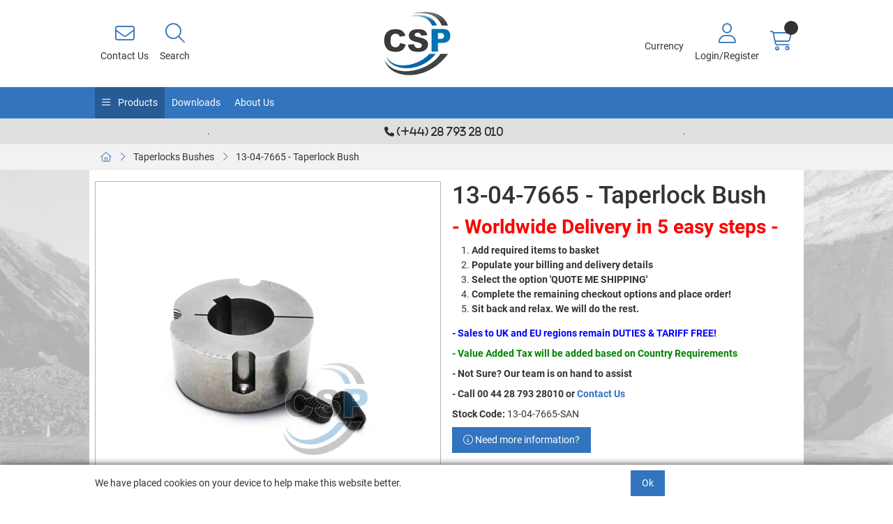

--- FILE ---
content_type: text/html; charset=utf-8
request_url: https://www.crushingscreeningparts.com/Visit-Our-Shop/Taperlock-bushes/13-04-7665-Taperlock-Bush-13-04-7665-SAN
body_size: 38135
content:
<!DOCTYPE html>



<html xmlns="http://www.w3.org/1999/xhtml" xml:lang="en-GB" lang="en-GB">

<head>
<!-- Begin '~/controls/default_template/Control/CountryRedirector/Default.ascx' -->

<!-- End '~/controls/default_template/Control/CountryRedirector/Default.ascx' -->

		
        
<!-- Begin '~/controls/default_template/Control/ProductTitle/Default.ascx' -->

<!-- End '~/controls/default_template/Control/ProductTitle/Default.ascx' -->

	

   
        
<!-- Begin '~/controls/default_template/Control/ProductMeta/Default.ascx' -->
<meta name="description" content="SANDVIK - 13-04-7665 - Taperlock Bush" />
<meta name="keywords" content="SANDVIK - 13-04-7665 - Taperlock Bush" />

<!-- Schema Data -->
<script type="application/ld+json">
{
  "@context": "https://schema.org/",
  "@type": "Product",
  "name": "13-04-7665 - Taperlock Bush",
  "image": ["https://cspts-crushingscreeningparts-gob2b.b-cdn.net/imagecache/b8b3aa99-5ff3-43f5-9401-ac4c00a470bd/13-04-7665---Taperlock-Bush_300x300.png"],
  "description": "SANDVIK - 13-04-7665 - Taperlock Bush"
}
</script>
<!-- End of Schema Data --><!-- Open Graph Tags -->
<meta property="og:site_name" content="1000" />
<meta property="og:type" content="product" />
<meta property="og:url" content="https://www.crushingscreeningparts.com/Visit-Our-Shop/Taperlock-bushes/13-04-7665-Taperlock-Bush-13-04-7665-SAN" />
<meta property="og:title" content="13-04-7665 - Taperlock Bush" />
<meta property="og:description" content="SANDVIK - 13-04-7665 - Taperlock Bush" />
<meta property="og:image" content="https://cspts-crushingscreeningparts-gob2b.b-cdn.net/imagecache/b8b3aa99-5ff3-43f5-9401-ac4c00a470bd/13-04-7665---Taperlock-Bush_300x300.png" />
<!-- End of Open Graph Tags -->
<!-- Twitter Tags -->
<meta name="twitter:card" content="summary_large_image" />
<meta name="twitter:title" content="13-04-7665 - Taperlock Bush" />
<meta name="twitter:description" content="SANDVIK - 13-04-7665 - Taperlock Bush" />
<meta name="twitter:image" content="https://cspts-crushingscreeningparts-gob2b.b-cdn.net/imagecache/b8b3aa99-5ff3-43f5-9401-ac4c00a470bd/13-04-7665---Taperlock-Bush_300x300.png" />
<!-- End of Twitter Tags -->


<link rel="canonical" href="https://www.crushingscreeningparts.com/Visit-Our-Shop/Taperlock-bushes/13-04-7665-Taperlock-Bush-13-04-7665-SAN" />
<!-- End '~/controls/default_template/Control/ProductMeta/Default.ascx' -->

    

   
        
<!-- Begin '~/controls/default_template/Control/ProductRobots/Default.ascx' -->
<meta name="robots" content="index, follow" />
<!-- End '~/controls/default_template/Control/ProductRobots/Default.ascx' -->

    

            
<!-- Begin '~/controls/default_template/Control/GoogleAnalytics/TagManagerContainer.ascx' -->


<!-- End '~/controls/default_template/Control/GoogleAnalytics/TagManagerContainer.ascx' -->

        <link href="https://cdn.jsdelivr.net/npm/bootstrap@5.3.3/dist/css/bootstrap.min.css" rel="stylesheet" media="all" type="text/css" /><link href="https://cdn.gob2b.com/V3/ShopfrontResponsive/css/aspidistra-bootstrap-migrate.min.css?v=1.1.91" rel="stylesheet" media="all" type="text/css" />
<!-- Begin '~/templates/SAAS/Site/meta.ascx' -->

<!-- Begin '~/controls/theme_templates/Octopus/Control/ThemeMeta/Meta.ascx' -->
<link href="https://cdn.gob2b.com/V3/ThirdParty/owl-carousel/2.0.0/assets/owl.carousel.min.css" rel="stylesheet" media="all" type="text/css" /> 

<link href="https://cdn.gob2b.com/V3/ThirdParty/FontAwesome/6.4.2/css/fontawesome-all.min.css" rel="stylesheet" media="all" type="text/css" /> 

<link href="https://cdn.gob2b.com/V3/ThirdParty/Formstone/1.4.20/css/formstone-styles.min.css" rel="preload" as="style" media="all" type="text/css" /> 
<link href="https://cdn.gob2b.com/V3/ThirdParty/Formstone/1.4.20/css/formstone-styles.min.css" rel="stylesheet" media="all" type="text/css" /> 

<meta http-equiv="X-UA-Compatible" content="IE=100" >
<meta name="viewport" content="width=device-width, initial-scale=1">



<!-- End '~/controls/theme_templates/Octopus/Control/ThemeMeta/Meta.ascx' -->


    
            
                    <link href="/templates/SAAS/css/saas.min.css?v=8926938f-281d-4e9d-aa2e-309c9c74ed0a" rel="stylesheet" media="all" type="text/css" /> 
                
        

<!-- End '~/templates/SAAS/Site/meta.ascx' -->

<!-- Begin '~/controls/default_template/Control/GeneratedFavicon/Default.ascx' -->



<!-- End '~/controls/default_template/Control/GeneratedFavicon/Default.ascx' -->

            <link href="/Assets/Generated/customisations.min.css?v=8926938f-281d-4e9d-aa2e-309c9c74ed0a" rel="stylesheet" media="all" type="text/css" />
        <style type="text/css">
	.LogoImageBackground { background-image: url(https://cspts-crushingscreeningparts-gob2b.b-cdn.net/imagecache/d4b17c22-1e4c-41b9-a5ce-b22700a0fc2b/Logo_98x93.png) !important; }
.NoImageImageBackground { background-image: url(https://cspts-crushingscreeningparts-gob2b.b-cdn.net/imagecache/e73acbb5-2729-4276-aa6b-b22d00c5650c/no-image-300x300_300x300.png) !important; }

</style>
            <link href="https://cdn.gob2b.com/V3/ShopfrontResponsive/css/print.min.css?v=1.1.91" rel="stylesheet" media="print" type="text/css" />            
        <link href="https://cdn.jsdelivr.net/npm/jquery-ui@1.14.1/themes/base/all.css" rel="stylesheet" media="all" type="text/css" />
            
<!-- Begin '~/controls/default_template/Control/GoogleAnalytics/AnalyticsTracker.ascx' -->

<!-- Google Analytics -->
<script>
(function(i,s,o,g,r,a,m){i['GoogleAnalyticsObject']=r;i[r]=i[r]||function(){
(i[r].q=i[r].q||[]).push(arguments)},i[r].l=1*new Date();a=s.createElement(o),
m=s.getElementsByTagName(o)[0];a.async=1;a.src=g;m.parentNode.insertBefore(a,m)
})(window,document,'script','//www.google-analytics.com/analytics.js','ga');
ga('create', 'G-XG47DC75FH', 'auto');
ga('set', 'dimension1', 'Retail');
ga('send', 'pageview');
</script>
<!-- End Google Analytics -->



<!-- End '~/controls/default_template/Control/GoogleAnalytics/AnalyticsTracker.ascx' -->

        
            <script src="https://cdn.jsdelivr.net/npm/jquery@3.7.1/dist/jquery.min.js" ></script> 
        <title>
	13-04-7665 - Taperlock Bush - Crushing Screening Parts
</title></head>

<body class="PageBgBackground BodyImageBackground gob2b-header-style--central gob2b-menu-type--horizontalcombo gob2b-complex-product-thumbnail-price-display--true">


        
<!-- Begin '~/controls/default_template/Control/GoogleAnalytics/TagManagerContainerNoScript.ascx' -->


<!-- End '~/controls/default_template/Control/GoogleAnalytics/TagManagerContainerNoScript.ascx' -->

    




<form method="post" action="/catalogue/product.aspx?node_id=f4ee34f7-8663-4895-b73c-ac4c00a40dbe" onsubmit="javascript:return WebForm_OnSubmit();" id="ctl04">
<div class="aspNetHidden">
<input type="hidden" name="__EVENTTARGET" id="__EVENTTARGET" value="" />
<input type="hidden" name="__EVENTARGUMENT" id="__EVENTARGUMENT" value="" />
<input type="hidden" name="__LASTFOCUS" id="__LASTFOCUS" value="" />
<input type="hidden" name="__VIEWSTATE" id="__VIEWSTATE" value="/[base64]/W5Fd3VSu/Q==" />
</div>

<script type="text/javascript">
//<![CDATA[
var theForm = document.forms['ctl04'];
if (!theForm) {
    theForm = document.ctl04;
}
function __doPostBack(eventTarget, eventArgument) {
    if (!theForm.onsubmit || (theForm.onsubmit() != false)) {
        theForm.__EVENTTARGET.value = eventTarget;
        theForm.__EVENTARGUMENT.value = eventArgument;
        theForm.submit();
    }
}
//]]>
</script>


<script src="https://ajax.aspnetcdn.com/ajax/4.6/1/WebForms.js" type="text/javascript"></script>
<script type="text/javascript">
//<![CDATA[
window.WebForm_PostBackOptions||document.write('<script type="text/javascript" src="/WebResource.axd?d=7dAP9wkpMlBrpi7Jv-hCsn6lOaN65YebIKmUcpNXhMhBMz7u4zMuRexZmyXcnfJTSIYZcVYIU3dSW--Lk4zAoODWayXBOD1kde2CQlOVYd81&amp;t=638901577900000000"><\/script>');//]]>
</script>



<script src="https://ajax.aspnetcdn.com/ajax/4.6/1/WebUIValidation.js" type="text/javascript"></script>
<script src="https://ajax.aspnetcdn.com/ajax/4.6/1/MicrosoftAjax.js" type="text/javascript"></script>
<script type="text/javascript">
//<![CDATA[
(window.Sys && Sys._Application && Sys.Observer)||document.write('<script type="text/javascript" src="/ScriptResource.axd?d=qp9JH-iYoxkElvygMlBabmv47fL16Pq9Z9Eukhqz0VhoScoQ03j-5jhdFgxw3wGN2ytGnmrz4GLJtfhJ91fP1Y8v5VW-kW8bQFkbKP_s9DSRTu9GkBH9qwR14qa4IKwW6Y1C9NzS0Gyj0ghP0jVL8Tv5FAnyErvHQgzd5Ki-62KK4EANUNWevlFm5TbVWLOH0&t=5c0e0825"><\/script>');//]]>
</script>

<script src="https://ajax.aspnetcdn.com/ajax/4.6/1/MicrosoftAjaxWebForms.js" type="text/javascript"></script>
<script type="text/javascript">
//<![CDATA[
(window.Sys && Sys.WebForms)||document.write('<script type="text/javascript" src="/ScriptResource.axd?d=S3jQ0Xvdz6KL5R-c89n4-ggqzbWHoxygBmCegRJowiKv4dYiLboKAPrjnnRQOCv45JMBGYfyPmvqVlRJtiXjiWhAfJKKx-Lq9A1aSvfdfzF6ArJuEaOJLRES2x-SsVsMhsGChfS4lY_b85BZiSrZR7tQptxYK6EXkaiwGVHQSf6R87r0bdv2gRnJur6EEmrj0&t=5c0e0825"><\/script>');Type.registerNamespace('Aspidistra.Ecommerce.Web.ScriptServices');
Aspidistra.Ecommerce.Web.ScriptServices.SalesScriptService=function() {
Aspidistra.Ecommerce.Web.ScriptServices.SalesScriptService.initializeBase(this);
this._timeout = 0;
this._userContext = null;
this._succeeded = null;
this._failed = null;
}
Aspidistra.Ecommerce.Web.ScriptServices.SalesScriptService.prototype={
_get_path:function() {
 var p = this.get_path();
 if (p) return p;
 else return Aspidistra.Ecommerce.Web.ScriptServices.SalesScriptService._staticInstance.get_path();},
AddCustomisableToOrder:function(productId,quantity,customisationAnswer,succeededCallback, failedCallback, userContext) {
return this._invoke(this._get_path(), 'AddCustomisableToOrder',false,{productId:productId,quantity:quantity,customisationAnswer:customisationAnswer},succeededCallback,failedCallback,userContext); },
AddBundleToOrder:function(productId,quantity,listChoices,matrixChoices,customisation,succeededCallback, failedCallback, userContext) {
return this._invoke(this._get_path(), 'AddBundleToOrder',false,{productId:productId,quantity:quantity,listChoices:listChoices,matrixChoices:matrixChoices,customisation:customisation},succeededCallback,failedCallback,userContext); },
AddToOrder:function(orderItems,succeededCallback, failedCallback, userContext) {
return this._invoke(this._get_path(), 'AddToOrder',false,{orderItems:orderItems},succeededCallback,failedCallback,userContext); },
AddToOrderByStockCode:function(orderItems,succeededCallback, failedCallback, userContext) {
return this._invoke(this._get_path(), 'AddToOrderByStockCode',false,{orderItems:orderItems},succeededCallback,failedCallback,userContext); },
SetOrderItemQuantity:function(orderItemId,number,succeededCallback, failedCallback, userContext) {
return this._invoke(this._get_path(), 'SetOrderItemQuantity',false,{orderItemId:orderItemId,number:number},succeededCallback,failedCallback,userContext); },
ChangeOrderItemQuantity:function(orderItemId,adjustment,succeededCallback, failedCallback, userContext) {
return this._invoke(this._get_path(), 'ChangeOrderItemQuantity',false,{orderItemId:orderItemId,adjustment:adjustment},succeededCallback,failedCallback,userContext); },
OverrideOrderItemPrice:function(details,succeededCallback, failedCallback, userContext) {
return this._invoke(this._get_path(), 'OverrideOrderItemPrice',false,{details:details},succeededCallback,failedCallback,userContext); },
DeleteOrderItem:function(orderItemId,succeededCallback, failedCallback, userContext) {
return this._invoke(this._get_path(), 'DeleteOrderItem',false,{orderItemId:orderItemId},succeededCallback,failedCallback,userContext); },
DeleteAllOrderItems:function(succeededCallback, failedCallback, userContext) {
return this._invoke(this._get_path(), 'DeleteAllOrderItems',false,{},succeededCallback,failedCallback,userContext); },
GetCurrentOrder:function(succeededCallback, failedCallback, userContext) {
return this._invoke(this._get_path(), 'GetCurrentOrder',false,{},succeededCallback,failedCallback,userContext); },
GetAgentAccounts:function(succeededCallback, failedCallback, userContext) {
return this._invoke(this._get_path(), 'GetAgentAccounts',false,{},succeededCallback,failedCallback,userContext); },
SetAgentAccount:function(accountEncrypted,succeededCallback, failedCallback, userContext) {
return this._invoke(this._get_path(), 'SetAgentAccount',false,{accountEncrypted:accountEncrypted},succeededCallback,failedCallback,userContext); },
GetSessionInfo:function(succeededCallback, failedCallback, userContext) {
return this._invoke(this._get_path(), 'GetSessionInfo',false,{},succeededCallback,failedCallback,userContext); },
AppLogin:function(details,succeededCallback, failedCallback, userContext) {
return this._invoke(this._get_path(), 'AppLogin',false,{details:details},succeededCallback,failedCallback,userContext); },
GetAppGlobalResources:function(succeededCallback, failedCallback, userContext) {
return this._invoke(this._get_path(), 'GetAppGlobalResources',false,{},succeededCallback,failedCallback,userContext); },
PutAppDiagnostic:function(diagnostic,succeededCallback, failedCallback, userContext) {
return this._invoke(this._get_path(), 'PutAppDiagnostic',false,{diagnostic:diagnostic},succeededCallback,failedCallback,userContext); },
GetAppCheckoutToken:function(encryptedOrderId,succeededCallback, failedCallback, userContext) {
return this._invoke(this._get_path(), 'GetAppCheckoutToken',false,{encryptedOrderId:encryptedOrderId},succeededCallback,failedCallback,userContext); }}
Aspidistra.Ecommerce.Web.ScriptServices.SalesScriptService.registerClass('Aspidistra.Ecommerce.Web.ScriptServices.SalesScriptService',Sys.Net.WebServiceProxy);
Aspidistra.Ecommerce.Web.ScriptServices.SalesScriptService._staticInstance = new Aspidistra.Ecommerce.Web.ScriptServices.SalesScriptService();
Aspidistra.Ecommerce.Web.ScriptServices.SalesScriptService.set_path = function(value) { Aspidistra.Ecommerce.Web.ScriptServices.SalesScriptService._staticInstance.set_path(value); }
Aspidistra.Ecommerce.Web.ScriptServices.SalesScriptService.get_path = function() { return Aspidistra.Ecommerce.Web.ScriptServices.SalesScriptService._staticInstance.get_path(); }
Aspidistra.Ecommerce.Web.ScriptServices.SalesScriptService.set_timeout = function(value) { Aspidistra.Ecommerce.Web.ScriptServices.SalesScriptService._staticInstance.set_timeout(value); }
Aspidistra.Ecommerce.Web.ScriptServices.SalesScriptService.get_timeout = function() { return Aspidistra.Ecommerce.Web.ScriptServices.SalesScriptService._staticInstance.get_timeout(); }
Aspidistra.Ecommerce.Web.ScriptServices.SalesScriptService.set_defaultUserContext = function(value) { Aspidistra.Ecommerce.Web.ScriptServices.SalesScriptService._staticInstance.set_defaultUserContext(value); }
Aspidistra.Ecommerce.Web.ScriptServices.SalesScriptService.get_defaultUserContext = function() { return Aspidistra.Ecommerce.Web.ScriptServices.SalesScriptService._staticInstance.get_defaultUserContext(); }
Aspidistra.Ecommerce.Web.ScriptServices.SalesScriptService.set_defaultSucceededCallback = function(value) { Aspidistra.Ecommerce.Web.ScriptServices.SalesScriptService._staticInstance.set_defaultSucceededCallback(value); }
Aspidistra.Ecommerce.Web.ScriptServices.SalesScriptService.get_defaultSucceededCallback = function() { return Aspidistra.Ecommerce.Web.ScriptServices.SalesScriptService._staticInstance.get_defaultSucceededCallback(); }
Aspidistra.Ecommerce.Web.ScriptServices.SalesScriptService.set_defaultFailedCallback = function(value) { Aspidistra.Ecommerce.Web.ScriptServices.SalesScriptService._staticInstance.set_defaultFailedCallback(value); }
Aspidistra.Ecommerce.Web.ScriptServices.SalesScriptService.get_defaultFailedCallback = function() { return Aspidistra.Ecommerce.Web.ScriptServices.SalesScriptService._staticInstance.get_defaultFailedCallback(); }
Aspidistra.Ecommerce.Web.ScriptServices.SalesScriptService.set_enableJsonp = function(value) { Aspidistra.Ecommerce.Web.ScriptServices.SalesScriptService._staticInstance.set_enableJsonp(value); }
Aspidistra.Ecommerce.Web.ScriptServices.SalesScriptService.get_enableJsonp = function() { return Aspidistra.Ecommerce.Web.ScriptServices.SalesScriptService._staticInstance.get_enableJsonp(); }
Aspidistra.Ecommerce.Web.ScriptServices.SalesScriptService.set_jsonpCallbackParameter = function(value) { Aspidistra.Ecommerce.Web.ScriptServices.SalesScriptService._staticInstance.set_jsonpCallbackParameter(value); }
Aspidistra.Ecommerce.Web.ScriptServices.SalesScriptService.get_jsonpCallbackParameter = function() { return Aspidistra.Ecommerce.Web.ScriptServices.SalesScriptService._staticInstance.get_jsonpCallbackParameter(); }
Aspidistra.Ecommerce.Web.ScriptServices.SalesScriptService.set_path("/ScriptServices/SalesScriptService.asmx");
Aspidistra.Ecommerce.Web.ScriptServices.SalesScriptService.AddCustomisableToOrder= function(productId,quantity,customisationAnswer,onSuccess,onFailed,userContext) {Aspidistra.Ecommerce.Web.ScriptServices.SalesScriptService._staticInstance.AddCustomisableToOrder(productId,quantity,customisationAnswer,onSuccess,onFailed,userContext); }
Aspidistra.Ecommerce.Web.ScriptServices.SalesScriptService.AddBundleToOrder= function(productId,quantity,listChoices,matrixChoices,customisation,onSuccess,onFailed,userContext) {Aspidistra.Ecommerce.Web.ScriptServices.SalesScriptService._staticInstance.AddBundleToOrder(productId,quantity,listChoices,matrixChoices,customisation,onSuccess,onFailed,userContext); }
Aspidistra.Ecommerce.Web.ScriptServices.SalesScriptService.AddToOrder= function(orderItems,onSuccess,onFailed,userContext) {Aspidistra.Ecommerce.Web.ScriptServices.SalesScriptService._staticInstance.AddToOrder(orderItems,onSuccess,onFailed,userContext); }
Aspidistra.Ecommerce.Web.ScriptServices.SalesScriptService.AddToOrderByStockCode= function(orderItems,onSuccess,onFailed,userContext) {Aspidistra.Ecommerce.Web.ScriptServices.SalesScriptService._staticInstance.AddToOrderByStockCode(orderItems,onSuccess,onFailed,userContext); }
Aspidistra.Ecommerce.Web.ScriptServices.SalesScriptService.SetOrderItemQuantity= function(orderItemId,number,onSuccess,onFailed,userContext) {Aspidistra.Ecommerce.Web.ScriptServices.SalesScriptService._staticInstance.SetOrderItemQuantity(orderItemId,number,onSuccess,onFailed,userContext); }
Aspidistra.Ecommerce.Web.ScriptServices.SalesScriptService.ChangeOrderItemQuantity= function(orderItemId,adjustment,onSuccess,onFailed,userContext) {Aspidistra.Ecommerce.Web.ScriptServices.SalesScriptService._staticInstance.ChangeOrderItemQuantity(orderItemId,adjustment,onSuccess,onFailed,userContext); }
Aspidistra.Ecommerce.Web.ScriptServices.SalesScriptService.OverrideOrderItemPrice= function(details,onSuccess,onFailed,userContext) {Aspidistra.Ecommerce.Web.ScriptServices.SalesScriptService._staticInstance.OverrideOrderItemPrice(details,onSuccess,onFailed,userContext); }
Aspidistra.Ecommerce.Web.ScriptServices.SalesScriptService.DeleteOrderItem= function(orderItemId,onSuccess,onFailed,userContext) {Aspidistra.Ecommerce.Web.ScriptServices.SalesScriptService._staticInstance.DeleteOrderItem(orderItemId,onSuccess,onFailed,userContext); }
Aspidistra.Ecommerce.Web.ScriptServices.SalesScriptService.DeleteAllOrderItems= function(onSuccess,onFailed,userContext) {Aspidistra.Ecommerce.Web.ScriptServices.SalesScriptService._staticInstance.DeleteAllOrderItems(onSuccess,onFailed,userContext); }
Aspidistra.Ecommerce.Web.ScriptServices.SalesScriptService.GetCurrentOrder= function(onSuccess,onFailed,userContext) {Aspidistra.Ecommerce.Web.ScriptServices.SalesScriptService._staticInstance.GetCurrentOrder(onSuccess,onFailed,userContext); }
Aspidistra.Ecommerce.Web.ScriptServices.SalesScriptService.GetAgentAccounts= function(onSuccess,onFailed,userContext) {Aspidistra.Ecommerce.Web.ScriptServices.SalesScriptService._staticInstance.GetAgentAccounts(onSuccess,onFailed,userContext); }
Aspidistra.Ecommerce.Web.ScriptServices.SalesScriptService.SetAgentAccount= function(accountEncrypted,onSuccess,onFailed,userContext) {Aspidistra.Ecommerce.Web.ScriptServices.SalesScriptService._staticInstance.SetAgentAccount(accountEncrypted,onSuccess,onFailed,userContext); }
Aspidistra.Ecommerce.Web.ScriptServices.SalesScriptService.GetSessionInfo= function(onSuccess,onFailed,userContext) {Aspidistra.Ecommerce.Web.ScriptServices.SalesScriptService._staticInstance.GetSessionInfo(onSuccess,onFailed,userContext); }
Aspidistra.Ecommerce.Web.ScriptServices.SalesScriptService.AppLogin= function(details,onSuccess,onFailed,userContext) {Aspidistra.Ecommerce.Web.ScriptServices.SalesScriptService._staticInstance.AppLogin(details,onSuccess,onFailed,userContext); }
Aspidistra.Ecommerce.Web.ScriptServices.SalesScriptService.GetAppGlobalResources= function(onSuccess,onFailed,userContext) {Aspidistra.Ecommerce.Web.ScriptServices.SalesScriptService._staticInstance.GetAppGlobalResources(onSuccess,onFailed,userContext); }
Aspidistra.Ecommerce.Web.ScriptServices.SalesScriptService.PutAppDiagnostic= function(diagnostic,onSuccess,onFailed,userContext) {Aspidistra.Ecommerce.Web.ScriptServices.SalesScriptService._staticInstance.PutAppDiagnostic(diagnostic,onSuccess,onFailed,userContext); }
Aspidistra.Ecommerce.Web.ScriptServices.SalesScriptService.GetAppCheckoutToken= function(encryptedOrderId,onSuccess,onFailed,userContext) {Aspidistra.Ecommerce.Web.ScriptServices.SalesScriptService._staticInstance.GetAppCheckoutToken(encryptedOrderId,onSuccess,onFailed,userContext); }
var gtc = Sys.Net.WebServiceProxy._generateTypedConstructor;
if (typeof(Aspidistra.Ecommerce.Web.ScriptServices.ListChoice) === 'undefined') {
Aspidistra.Ecommerce.Web.ScriptServices.ListChoice=gtc("Aspidistra.Ecommerce.Web.ScriptServices.ListChoice");
Aspidistra.Ecommerce.Web.ScriptServices.ListChoice.registerClass('Aspidistra.Ecommerce.Web.ScriptServices.ListChoice');
}
if (typeof(Aspidistra.Ecommerce.Web.ScriptServices.MatrixChoice) === 'undefined') {
Aspidistra.Ecommerce.Web.ScriptServices.MatrixChoice=gtc("Aspidistra.Ecommerce.Web.ScriptServices.MatrixChoice");
Aspidistra.Ecommerce.Web.ScriptServices.MatrixChoice.registerClass('Aspidistra.Ecommerce.Web.ScriptServices.MatrixChoice');
}
Type.registerNamespace('Aspidistra.Ecommerce.Web.ScriptServices.TransferObjects');
if (typeof(Aspidistra.Ecommerce.Web.ScriptServices.TransferObjects.OrderResultDTO) === 'undefined') {
Aspidistra.Ecommerce.Web.ScriptServices.TransferObjects.OrderResultDTO=gtc("Aspidistra.Ecommerce.Web.ScriptServices.TransferObjects.OrderResultDTO");
Aspidistra.Ecommerce.Web.ScriptServices.TransferObjects.OrderResultDTO.registerClass('Aspidistra.Ecommerce.Web.ScriptServices.TransferObjects.OrderResultDTO');
}
if (typeof(Aspidistra.Ecommerce.Web.ScriptServices.AjaxOrderItem) === 'undefined') {
Aspidistra.Ecommerce.Web.ScriptServices.AjaxOrderItem=gtc("Aspidistra.Ecommerce.Web.ScriptServices.AjaxOrderItem");
Aspidistra.Ecommerce.Web.ScriptServices.AjaxOrderItem.registerClass('Aspidistra.Ecommerce.Web.ScriptServices.AjaxOrderItem');
}
if (typeof(Aspidistra.Ecommerce.Web.ScriptServices.AjaxStockCodeItem) === 'undefined') {
Aspidistra.Ecommerce.Web.ScriptServices.AjaxStockCodeItem=gtc("Aspidistra.Ecommerce.Web.ScriptServices.AjaxStockCodeItem");
Aspidistra.Ecommerce.Web.ScriptServices.AjaxStockCodeItem.registerClass('Aspidistra.Ecommerce.Web.ScriptServices.AjaxStockCodeItem');
}
if (typeof(Aspidistra.Ecommerce.Web.ScriptServices.TransferObjects.OverridePriceDTO) === 'undefined') {
Aspidistra.Ecommerce.Web.ScriptServices.TransferObjects.OverridePriceDTO=gtc("Aspidistra.Ecommerce.Web.ScriptServices.TransferObjects.OverridePriceDTO");
Aspidistra.Ecommerce.Web.ScriptServices.TransferObjects.OverridePriceDTO.registerClass('Aspidistra.Ecommerce.Web.ScriptServices.TransferObjects.OverridePriceDTO');
}
if (typeof(Aspidistra.Ecommerce.Web.ScriptServices.TransferObjects.AccountSummaryDTO) === 'undefined') {
Aspidistra.Ecommerce.Web.ScriptServices.TransferObjects.AccountSummaryDTO=gtc("Aspidistra.Ecommerce.Web.ScriptServices.TransferObjects.AccountSummaryDTO");
Aspidistra.Ecommerce.Web.ScriptServices.TransferObjects.AccountSummaryDTO.registerClass('Aspidistra.Ecommerce.Web.ScriptServices.TransferObjects.AccountSummaryDTO');
}
if (typeof(Aspidistra.Ecommerce.Web.ScriptServices.TransferObjects.SessionInfoDTO) === 'undefined') {
Aspidistra.Ecommerce.Web.ScriptServices.TransferObjects.SessionInfoDTO=gtc("Aspidistra.Ecommerce.Web.ScriptServices.TransferObjects.SessionInfoDTO");
Aspidistra.Ecommerce.Web.ScriptServices.TransferObjects.SessionInfoDTO.registerClass('Aspidistra.Ecommerce.Web.ScriptServices.TransferObjects.SessionInfoDTO');
}
if (typeof(Aspidistra.Ecommerce.Web.ScriptServices.TransferObjects.LoginRequestDTO) === 'undefined') {
Aspidistra.Ecommerce.Web.ScriptServices.TransferObjects.LoginRequestDTO=gtc("Aspidistra.Ecommerce.Web.ScriptServices.TransferObjects.LoginRequestDTO");
Aspidistra.Ecommerce.Web.ScriptServices.TransferObjects.LoginRequestDTO.registerClass('Aspidistra.Ecommerce.Web.ScriptServices.TransferObjects.LoginRequestDTO');
}
if (typeof(Aspidistra.Ecommerce.Web.ScriptServices.TransferObjects.AppGlobalResourcesDTO) === 'undefined') {
Aspidistra.Ecommerce.Web.ScriptServices.TransferObjects.AppGlobalResourcesDTO=gtc("Aspidistra.Ecommerce.Web.ScriptServices.TransferObjects.AppGlobalResourcesDTO");
Aspidistra.Ecommerce.Web.ScriptServices.TransferObjects.AppGlobalResourcesDTO.registerClass('Aspidistra.Ecommerce.Web.ScriptServices.TransferObjects.AppGlobalResourcesDTO');
}
if (typeof(Aspidistra.Ecommerce.Web.ScriptServices.TransferObjects.AppDiagnosticDTO) === 'undefined') {
Aspidistra.Ecommerce.Web.ScriptServices.TransferObjects.AppDiagnosticDTO=gtc("Aspidistra.Ecommerce.Web.ScriptServices.TransferObjects.AppDiagnosticDTO");
Aspidistra.Ecommerce.Web.ScriptServices.TransferObjects.AppDiagnosticDTO.registerClass('Aspidistra.Ecommerce.Web.ScriptServices.TransferObjects.AppDiagnosticDTO');
}
Type.registerNamespace('Aspidistra.Ecommerce.Web.ScriptServices');
Aspidistra.Ecommerce.Web.ScriptServices.ProductScriptService=function() {
Aspidistra.Ecommerce.Web.ScriptServices.ProductScriptService.initializeBase(this);
this._timeout = 0;
this._userContext = null;
this._succeeded = null;
this._failed = null;
}
Aspidistra.Ecommerce.Web.ScriptServices.ProductScriptService.prototype={
_get_path:function() {
 var p = this.get_path();
 if (p) return p;
 else return Aspidistra.Ecommerce.Web.ScriptServices.ProductScriptService._staticInstance.get_path();},
AddControlValueToSession:function(Key,Value,succeededCallback, failedCallback, userContext) {
return this._invoke(this._get_path(), 'AddControlValueToSession',false,{Key:Key,Value:Value},succeededCallback,failedCallback,userContext); },
SessionKeyExists:function(Key,succeededCallback, failedCallback, userContext) {
return this._invoke(this._get_path(), 'SessionKeyExists',false,{Key:Key},succeededCallback,failedCallback,userContext); },
GetSessionValue:function(Key,succeededCallback, failedCallback, userContext) {
return this._invoke(this._get_path(), 'GetSessionValue',false,{Key:Key},succeededCallback,failedCallback,userContext); },
SetSessionValue:function(Key,Value,succeededCallback, failedCallback, userContext) {
return this._invoke(this._get_path(), 'SetSessionValue',false,{Key:Key,Value:Value},succeededCallback,failedCallback,userContext); },
GetProductFilterPriceSliderMaxKey:function(succeededCallback, failedCallback, userContext) {
return this._invoke(this._get_path(), 'GetProductFilterPriceSliderMaxKey',false,{},succeededCallback,failedCallback,userContext); },
GetProductFilterPriceSliderMinKey:function(succeededCallback, failedCallback, userContext) {
return this._invoke(this._get_path(), 'GetProductFilterPriceSliderMinKey',false,{},succeededCallback,failedCallback,userContext); },
GetProductFilterPriceSliderStepKey:function(succeededCallback, failedCallback, userContext) {
return this._invoke(this._get_path(), 'GetProductFilterPriceSliderStepKey',false,{},succeededCallback,failedCallback,userContext); },
GetProductFilterPriceOnNetKey:function(succeededCallback, failedCallback, userContext) {
return this._invoke(this._get_path(), 'GetProductFilterPriceOnNetKey',false,{},succeededCallback,failedCallback,userContext); },
GetProductFilterPriceMin:function(succeededCallback, failedCallback, userContext) {
return this._invoke(this._get_path(), 'GetProductFilterPriceMin',false,{},succeededCallback,failedCallback,userContext); },
GetProductFilterPriceMax:function(succeededCallback, failedCallback, userContext) {
return this._invoke(this._get_path(), 'GetProductFilterPriceMax',false,{},succeededCallback,failedCallback,userContext); },
GetProductFilterPriceStep:function(succeededCallback, failedCallback, userContext) {
return this._invoke(this._get_path(), 'GetProductFilterPriceStep',false,{},succeededCallback,failedCallback,userContext); },
GetProductFilterOnNetState:function(succeededCallback, failedCallback, userContext) {
return this._invoke(this._get_path(), 'GetProductFilterOnNetState',false,{},succeededCallback,failedCallback,userContext); },
SetProductFilterOnNetState:function(state,succeededCallback, failedCallback, userContext) {
return this._invoke(this._get_path(), 'SetProductFilterOnNetState',false,{state:state},succeededCallback,failedCallback,userContext); },
AddItemToWishlist:function(request,productId,succeededCallback, failedCallback, userContext) {
return this._invoke(this._get_path(), 'AddItemToWishlist',false,{request:request,productId:productId},succeededCallback,failedCallback,userContext); },
RemoveItemFromWishlist:function(request,productId,succeededCallback, failedCallback, userContext) {
return this._invoke(this._get_path(), 'RemoveItemFromWishlist',false,{request:request,productId:productId},succeededCallback,failedCallback,userContext); },
GetFastPageInfo:function(request,succeededCallback, failedCallback, userContext) {
return this._invoke(this._get_path(), 'GetFastPageInfo',false,{request:request},succeededCallback,failedCallback,userContext); },
GetFASTJson:function(request,succeededCallback, failedCallback, userContext) {
return this._invoke(this._get_path(), 'GetFASTJson',false,{request:request},succeededCallback,failedCallback,userContext); },
DetermineBundlePrice:function(request,choices,succeededCallback, failedCallback, userContext) {
return this._invoke(this._get_path(), 'DetermineBundlePrice',false,{request:request,choices:choices},succeededCallback,failedCallback,userContext); },
GetFeatureValuesByNodes:function(request,succeededCallback, failedCallback, userContext) {
return this._invoke(this._get_path(), 'GetFeatureValuesByNodes',false,{request:request},succeededCallback,failedCallback,userContext); },
GetSkusByMatrixProduct:function(productID,image,succeededCallback, failedCallback, userContext) {
return this._invoke(this._get_path(), 'GetSkusByMatrixProduct',false,{productID:productID,image:image},succeededCallback,failedCallback,userContext); },
GetElementsByBundleProduct:function(productID,image,succeededCallback, failedCallback, userContext) {
return this._invoke(this._get_path(), 'GetElementsByBundleProduct',false,{productID:productID,image:image},succeededCallback,failedCallback,userContext); },
GetFastText:function(request,succeededCallback, failedCallback, userContext) {
return this._invoke(this._get_path(), 'GetFastText',false,{request:request},succeededCallback,failedCallback,userContext); },
GetFastImages:function(request,succeededCallback, failedCallback, userContext) {
return this._invoke(this._get_path(), 'GetFastImages',false,{request:request},succeededCallback,failedCallback,userContext); },
GetNodeImages:function(request,succeededCallback, failedCallback, userContext) {
return this._invoke(this._get_path(), 'GetNodeImages',false,{request:request},succeededCallback,failedCallback,userContext); },
IsFinanceAvailableForProducts:function(request,succeededCallback, failedCallback, userContext) {
return this._invoke(this._get_path(), 'IsFinanceAvailableForProducts',false,{request:request},succeededCallback,failedCallback,userContext); },
GetValidationErrorMessage:function(succeededCallback, failedCallback, userContext) {
return this._invoke(this._get_path(), 'GetValidationErrorMessage',false,{},succeededCallback,failedCallback,userContext); }}
Aspidistra.Ecommerce.Web.ScriptServices.ProductScriptService.registerClass('Aspidistra.Ecommerce.Web.ScriptServices.ProductScriptService',Sys.Net.WebServiceProxy);
Aspidistra.Ecommerce.Web.ScriptServices.ProductScriptService._staticInstance = new Aspidistra.Ecommerce.Web.ScriptServices.ProductScriptService();
Aspidistra.Ecommerce.Web.ScriptServices.ProductScriptService.set_path = function(value) { Aspidistra.Ecommerce.Web.ScriptServices.ProductScriptService._staticInstance.set_path(value); }
Aspidistra.Ecommerce.Web.ScriptServices.ProductScriptService.get_path = function() { return Aspidistra.Ecommerce.Web.ScriptServices.ProductScriptService._staticInstance.get_path(); }
Aspidistra.Ecommerce.Web.ScriptServices.ProductScriptService.set_timeout = function(value) { Aspidistra.Ecommerce.Web.ScriptServices.ProductScriptService._staticInstance.set_timeout(value); }
Aspidistra.Ecommerce.Web.ScriptServices.ProductScriptService.get_timeout = function() { return Aspidistra.Ecommerce.Web.ScriptServices.ProductScriptService._staticInstance.get_timeout(); }
Aspidistra.Ecommerce.Web.ScriptServices.ProductScriptService.set_defaultUserContext = function(value) { Aspidistra.Ecommerce.Web.ScriptServices.ProductScriptService._staticInstance.set_defaultUserContext(value); }
Aspidistra.Ecommerce.Web.ScriptServices.ProductScriptService.get_defaultUserContext = function() { return Aspidistra.Ecommerce.Web.ScriptServices.ProductScriptService._staticInstance.get_defaultUserContext(); }
Aspidistra.Ecommerce.Web.ScriptServices.ProductScriptService.set_defaultSucceededCallback = function(value) { Aspidistra.Ecommerce.Web.ScriptServices.ProductScriptService._staticInstance.set_defaultSucceededCallback(value); }
Aspidistra.Ecommerce.Web.ScriptServices.ProductScriptService.get_defaultSucceededCallback = function() { return Aspidistra.Ecommerce.Web.ScriptServices.ProductScriptService._staticInstance.get_defaultSucceededCallback(); }
Aspidistra.Ecommerce.Web.ScriptServices.ProductScriptService.set_defaultFailedCallback = function(value) { Aspidistra.Ecommerce.Web.ScriptServices.ProductScriptService._staticInstance.set_defaultFailedCallback(value); }
Aspidistra.Ecommerce.Web.ScriptServices.ProductScriptService.get_defaultFailedCallback = function() { return Aspidistra.Ecommerce.Web.ScriptServices.ProductScriptService._staticInstance.get_defaultFailedCallback(); }
Aspidistra.Ecommerce.Web.ScriptServices.ProductScriptService.set_enableJsonp = function(value) { Aspidistra.Ecommerce.Web.ScriptServices.ProductScriptService._staticInstance.set_enableJsonp(value); }
Aspidistra.Ecommerce.Web.ScriptServices.ProductScriptService.get_enableJsonp = function() { return Aspidistra.Ecommerce.Web.ScriptServices.ProductScriptService._staticInstance.get_enableJsonp(); }
Aspidistra.Ecommerce.Web.ScriptServices.ProductScriptService.set_jsonpCallbackParameter = function(value) { Aspidistra.Ecommerce.Web.ScriptServices.ProductScriptService._staticInstance.set_jsonpCallbackParameter(value); }
Aspidistra.Ecommerce.Web.ScriptServices.ProductScriptService.get_jsonpCallbackParameter = function() { return Aspidistra.Ecommerce.Web.ScriptServices.ProductScriptService._staticInstance.get_jsonpCallbackParameter(); }
Aspidistra.Ecommerce.Web.ScriptServices.ProductScriptService.set_path("/ScriptServices/ProductScriptService.asmx");
Aspidistra.Ecommerce.Web.ScriptServices.ProductScriptService.AddControlValueToSession= function(Key,Value,onSuccess,onFailed,userContext) {Aspidistra.Ecommerce.Web.ScriptServices.ProductScriptService._staticInstance.AddControlValueToSession(Key,Value,onSuccess,onFailed,userContext); }
Aspidistra.Ecommerce.Web.ScriptServices.ProductScriptService.SessionKeyExists= function(Key,onSuccess,onFailed,userContext) {Aspidistra.Ecommerce.Web.ScriptServices.ProductScriptService._staticInstance.SessionKeyExists(Key,onSuccess,onFailed,userContext); }
Aspidistra.Ecommerce.Web.ScriptServices.ProductScriptService.GetSessionValue= function(Key,onSuccess,onFailed,userContext) {Aspidistra.Ecommerce.Web.ScriptServices.ProductScriptService._staticInstance.GetSessionValue(Key,onSuccess,onFailed,userContext); }
Aspidistra.Ecommerce.Web.ScriptServices.ProductScriptService.SetSessionValue= function(Key,Value,onSuccess,onFailed,userContext) {Aspidistra.Ecommerce.Web.ScriptServices.ProductScriptService._staticInstance.SetSessionValue(Key,Value,onSuccess,onFailed,userContext); }
Aspidistra.Ecommerce.Web.ScriptServices.ProductScriptService.GetProductFilterPriceSliderMaxKey= function(onSuccess,onFailed,userContext) {Aspidistra.Ecommerce.Web.ScriptServices.ProductScriptService._staticInstance.GetProductFilterPriceSliderMaxKey(onSuccess,onFailed,userContext); }
Aspidistra.Ecommerce.Web.ScriptServices.ProductScriptService.GetProductFilterPriceSliderMinKey= function(onSuccess,onFailed,userContext) {Aspidistra.Ecommerce.Web.ScriptServices.ProductScriptService._staticInstance.GetProductFilterPriceSliderMinKey(onSuccess,onFailed,userContext); }
Aspidistra.Ecommerce.Web.ScriptServices.ProductScriptService.GetProductFilterPriceSliderStepKey= function(onSuccess,onFailed,userContext) {Aspidistra.Ecommerce.Web.ScriptServices.ProductScriptService._staticInstance.GetProductFilterPriceSliderStepKey(onSuccess,onFailed,userContext); }
Aspidistra.Ecommerce.Web.ScriptServices.ProductScriptService.GetProductFilterPriceOnNetKey= function(onSuccess,onFailed,userContext) {Aspidistra.Ecommerce.Web.ScriptServices.ProductScriptService._staticInstance.GetProductFilterPriceOnNetKey(onSuccess,onFailed,userContext); }
Aspidistra.Ecommerce.Web.ScriptServices.ProductScriptService.GetProductFilterPriceMin= function(onSuccess,onFailed,userContext) {Aspidistra.Ecommerce.Web.ScriptServices.ProductScriptService._staticInstance.GetProductFilterPriceMin(onSuccess,onFailed,userContext); }
Aspidistra.Ecommerce.Web.ScriptServices.ProductScriptService.GetProductFilterPriceMax= function(onSuccess,onFailed,userContext) {Aspidistra.Ecommerce.Web.ScriptServices.ProductScriptService._staticInstance.GetProductFilterPriceMax(onSuccess,onFailed,userContext); }
Aspidistra.Ecommerce.Web.ScriptServices.ProductScriptService.GetProductFilterPriceStep= function(onSuccess,onFailed,userContext) {Aspidistra.Ecommerce.Web.ScriptServices.ProductScriptService._staticInstance.GetProductFilterPriceStep(onSuccess,onFailed,userContext); }
Aspidistra.Ecommerce.Web.ScriptServices.ProductScriptService.GetProductFilterOnNetState= function(onSuccess,onFailed,userContext) {Aspidistra.Ecommerce.Web.ScriptServices.ProductScriptService._staticInstance.GetProductFilterOnNetState(onSuccess,onFailed,userContext); }
Aspidistra.Ecommerce.Web.ScriptServices.ProductScriptService.SetProductFilterOnNetState= function(state,onSuccess,onFailed,userContext) {Aspidistra.Ecommerce.Web.ScriptServices.ProductScriptService._staticInstance.SetProductFilterOnNetState(state,onSuccess,onFailed,userContext); }
Aspidistra.Ecommerce.Web.ScriptServices.ProductScriptService.AddItemToWishlist= function(request,productId,onSuccess,onFailed,userContext) {Aspidistra.Ecommerce.Web.ScriptServices.ProductScriptService._staticInstance.AddItemToWishlist(request,productId,onSuccess,onFailed,userContext); }
Aspidistra.Ecommerce.Web.ScriptServices.ProductScriptService.RemoveItemFromWishlist= function(request,productId,onSuccess,onFailed,userContext) {Aspidistra.Ecommerce.Web.ScriptServices.ProductScriptService._staticInstance.RemoveItemFromWishlist(request,productId,onSuccess,onFailed,userContext); }
Aspidistra.Ecommerce.Web.ScriptServices.ProductScriptService.GetFastPageInfo= function(request,onSuccess,onFailed,userContext) {Aspidistra.Ecommerce.Web.ScriptServices.ProductScriptService._staticInstance.GetFastPageInfo(request,onSuccess,onFailed,userContext); }
Aspidistra.Ecommerce.Web.ScriptServices.ProductScriptService.GetFASTJson= function(request,onSuccess,onFailed,userContext) {Aspidistra.Ecommerce.Web.ScriptServices.ProductScriptService._staticInstance.GetFASTJson(request,onSuccess,onFailed,userContext); }
Aspidistra.Ecommerce.Web.ScriptServices.ProductScriptService.DetermineBundlePrice= function(request,choices,onSuccess,onFailed,userContext) {Aspidistra.Ecommerce.Web.ScriptServices.ProductScriptService._staticInstance.DetermineBundlePrice(request,choices,onSuccess,onFailed,userContext); }
Aspidistra.Ecommerce.Web.ScriptServices.ProductScriptService.GetFeatureValuesByNodes= function(request,onSuccess,onFailed,userContext) {Aspidistra.Ecommerce.Web.ScriptServices.ProductScriptService._staticInstance.GetFeatureValuesByNodes(request,onSuccess,onFailed,userContext); }
Aspidistra.Ecommerce.Web.ScriptServices.ProductScriptService.GetSkusByMatrixProduct= function(productID,image,onSuccess,onFailed,userContext) {Aspidistra.Ecommerce.Web.ScriptServices.ProductScriptService._staticInstance.GetSkusByMatrixProduct(productID,image,onSuccess,onFailed,userContext); }
Aspidistra.Ecommerce.Web.ScriptServices.ProductScriptService.GetElementsByBundleProduct= function(productID,image,onSuccess,onFailed,userContext) {Aspidistra.Ecommerce.Web.ScriptServices.ProductScriptService._staticInstance.GetElementsByBundleProduct(productID,image,onSuccess,onFailed,userContext); }
Aspidistra.Ecommerce.Web.ScriptServices.ProductScriptService.GetFastText= function(request,onSuccess,onFailed,userContext) {Aspidistra.Ecommerce.Web.ScriptServices.ProductScriptService._staticInstance.GetFastText(request,onSuccess,onFailed,userContext); }
Aspidistra.Ecommerce.Web.ScriptServices.ProductScriptService.GetFastImages= function(request,onSuccess,onFailed,userContext) {Aspidistra.Ecommerce.Web.ScriptServices.ProductScriptService._staticInstance.GetFastImages(request,onSuccess,onFailed,userContext); }
Aspidistra.Ecommerce.Web.ScriptServices.ProductScriptService.GetNodeImages= function(request,onSuccess,onFailed,userContext) {Aspidistra.Ecommerce.Web.ScriptServices.ProductScriptService._staticInstance.GetNodeImages(request,onSuccess,onFailed,userContext); }
Aspidistra.Ecommerce.Web.ScriptServices.ProductScriptService.IsFinanceAvailableForProducts= function(request,onSuccess,onFailed,userContext) {Aspidistra.Ecommerce.Web.ScriptServices.ProductScriptService._staticInstance.IsFinanceAvailableForProducts(request,onSuccess,onFailed,userContext); }
Aspidistra.Ecommerce.Web.ScriptServices.ProductScriptService.GetValidationErrorMessage= function(onSuccess,onFailed,userContext) {Aspidistra.Ecommerce.Web.ScriptServices.ProductScriptService._staticInstance.GetValidationErrorMessage(onSuccess,onFailed,userContext); }
var gtc = Sys.Net.WebServiceProxy._generateTypedConstructor;
Type.registerNamespace('Aspidistra.Ecommerce.Web.ScriptServices.TransferObjects');
if (typeof(Aspidistra.Ecommerce.Web.ScriptServices.TransferObjects.PageInfoRequestDTO) === 'undefined') {
Aspidistra.Ecommerce.Web.ScriptServices.TransferObjects.PageInfoRequestDTO=gtc("Aspidistra.Ecommerce.Web.ScriptServices.TransferObjects.PageInfoRequestDTO");
Aspidistra.Ecommerce.Web.ScriptServices.TransferObjects.PageInfoRequestDTO.registerClass('Aspidistra.Ecommerce.Web.ScriptServices.TransferObjects.PageInfoRequestDTO');
}
if (typeof(Aspidistra.Ecommerce.Web.ScriptServices.TransferObjects.PageInfoResponseDTO) === 'undefined') {
Aspidistra.Ecommerce.Web.ScriptServices.TransferObjects.PageInfoResponseDTO=gtc("Aspidistra.Ecommerce.Web.ScriptServices.TransferObjects.PageInfoResponseDTO");
Aspidistra.Ecommerce.Web.ScriptServices.TransferObjects.PageInfoResponseDTO.registerClass('Aspidistra.Ecommerce.Web.ScriptServices.TransferObjects.PageInfoResponseDTO');
}
if (typeof(Aspidistra.Ecommerce.Web.ScriptServices.TransferObjects.PageJSONRequestDTO) === 'undefined') {
Aspidistra.Ecommerce.Web.ScriptServices.TransferObjects.PageJSONRequestDTO=gtc("Aspidistra.Ecommerce.Web.ScriptServices.TransferObjects.PageJSONRequestDTO");
Aspidistra.Ecommerce.Web.ScriptServices.TransferObjects.PageJSONRequestDTO.registerClass('Aspidistra.Ecommerce.Web.ScriptServices.TransferObjects.PageJSONRequestDTO');
}
if (typeof(Aspidistra.Ecommerce.Web.ScriptServices.TransferObjects.FastNodeContainerDTO) === 'undefined') {
Aspidistra.Ecommerce.Web.ScriptServices.TransferObjects.FastNodeContainerDTO=gtc("Aspidistra.Ecommerce.Web.ScriptServices.TransferObjects.FastNodeContainerDTO");
Aspidistra.Ecommerce.Web.ScriptServices.TransferObjects.FastNodeContainerDTO.registerClass('Aspidistra.Ecommerce.Web.ScriptServices.TransferObjects.FastNodeContainerDTO');
}
if (typeof(Aspidistra.Ecommerce.Web.ScriptServices.TransferObjects.BundleChoicesDTO) === 'undefined') {
Aspidistra.Ecommerce.Web.ScriptServices.TransferObjects.BundleChoicesDTO=gtc("Aspidistra.Ecommerce.Web.ScriptServices.TransferObjects.BundleChoicesDTO");
Aspidistra.Ecommerce.Web.ScriptServices.TransferObjects.BundleChoicesDTO.registerClass('Aspidistra.Ecommerce.Web.ScriptServices.TransferObjects.BundleChoicesDTO');
}
if (typeof(Aspidistra.Ecommerce.Web.ScriptServices.TransferObjects.NodesFeatureRequestDTO) === 'undefined') {
Aspidistra.Ecommerce.Web.ScriptServices.TransferObjects.NodesFeatureRequestDTO=gtc("Aspidistra.Ecommerce.Web.ScriptServices.TransferObjects.NodesFeatureRequestDTO");
Aspidistra.Ecommerce.Web.ScriptServices.TransferObjects.NodesFeatureRequestDTO.registerClass('Aspidistra.Ecommerce.Web.ScriptServices.TransferObjects.NodesFeatureRequestDTO');
}
if (typeof(Aspidistra.Ecommerce.Web.ScriptServices.TransferObjects.FeatureSetDTO) === 'undefined') {
Aspidistra.Ecommerce.Web.ScriptServices.TransferObjects.FeatureSetDTO=gtc("Aspidistra.Ecommerce.Web.ScriptServices.TransferObjects.FeatureSetDTO");
Aspidistra.Ecommerce.Web.ScriptServices.TransferObjects.FeatureSetDTO.registerClass('Aspidistra.Ecommerce.Web.ScriptServices.TransferObjects.FeatureSetDTO');
}
if (typeof(Aspidistra.Ecommerce.Web.ScriptServices.TransferObjects.ImageRequestDTO) === 'undefined') {
Aspidistra.Ecommerce.Web.ScriptServices.TransferObjects.ImageRequestDTO=gtc("Aspidistra.Ecommerce.Web.ScriptServices.TransferObjects.ImageRequestDTO");
Aspidistra.Ecommerce.Web.ScriptServices.TransferObjects.ImageRequestDTO.registerClass('Aspidistra.Ecommerce.Web.ScriptServices.TransferObjects.ImageRequestDTO');
}
if (typeof(Aspidistra.Ecommerce.Web.ScriptServices.TransferObjects.SkuDTO) === 'undefined') {
Aspidistra.Ecommerce.Web.ScriptServices.TransferObjects.SkuDTO=gtc("Aspidistra.Ecommerce.Web.ScriptServices.TransferObjects.SkuDTO");
Aspidistra.Ecommerce.Web.ScriptServices.TransferObjects.SkuDTO.registerClass('Aspidistra.Ecommerce.Web.ScriptServices.TransferObjects.SkuDTO');
}
if (typeof(Aspidistra.Ecommerce.Web.ScriptServices.TransferObjects.BundleElementDTO) === 'undefined') {
Aspidistra.Ecommerce.Web.ScriptServices.TransferObjects.BundleElementDTO=gtc("Aspidistra.Ecommerce.Web.ScriptServices.TransferObjects.BundleElementDTO");
Aspidistra.Ecommerce.Web.ScriptServices.TransferObjects.BundleElementDTO.registerClass('Aspidistra.Ecommerce.Web.ScriptServices.TransferObjects.BundleElementDTO');
}
if (typeof(Aspidistra.Ecommerce.Web.ScriptServices.TransferObjects.TextRequestDTO) === 'undefined') {
Aspidistra.Ecommerce.Web.ScriptServices.TransferObjects.TextRequestDTO=gtc("Aspidistra.Ecommerce.Web.ScriptServices.TransferObjects.TextRequestDTO");
Aspidistra.Ecommerce.Web.ScriptServices.TransferObjects.TextRequestDTO.registerClass('Aspidistra.Ecommerce.Web.ScriptServices.TransferObjects.TextRequestDTO');
}
if (typeof(Aspidistra.Ecommerce.Web.ScriptServices.TransferObjects.FastTextDTO) === 'undefined') {
Aspidistra.Ecommerce.Web.ScriptServices.TransferObjects.FastTextDTO=gtc("Aspidistra.Ecommerce.Web.ScriptServices.TransferObjects.FastTextDTO");
Aspidistra.Ecommerce.Web.ScriptServices.TransferObjects.FastTextDTO.registerClass('Aspidistra.Ecommerce.Web.ScriptServices.TransferObjects.FastTextDTO');
}
if (typeof(Aspidistra.Ecommerce.Web.ScriptServices.TransferObjects.FastImageRequestDTO) === 'undefined') {
Aspidistra.Ecommerce.Web.ScriptServices.TransferObjects.FastImageRequestDTO=gtc("Aspidistra.Ecommerce.Web.ScriptServices.TransferObjects.FastImageRequestDTO");
Aspidistra.Ecommerce.Web.ScriptServices.TransferObjects.FastImageRequestDTO.registerClass('Aspidistra.Ecommerce.Web.ScriptServices.TransferObjects.FastImageRequestDTO');
}
if (typeof(Aspidistra.Ecommerce.Web.ScriptServices.TransferObjects.FastImagesDTO) === 'undefined') {
Aspidistra.Ecommerce.Web.ScriptServices.TransferObjects.FastImagesDTO=gtc("Aspidistra.Ecommerce.Web.ScriptServices.TransferObjects.FastImagesDTO");
Aspidistra.Ecommerce.Web.ScriptServices.TransferObjects.FastImagesDTO.registerClass('Aspidistra.Ecommerce.Web.ScriptServices.TransferObjects.FastImagesDTO');
}
if (typeof(Aspidistra.Ecommerce.Web.ScriptServices.TransferObjects.NodeImageRequestDTO) === 'undefined') {
Aspidistra.Ecommerce.Web.ScriptServices.TransferObjects.NodeImageRequestDTO=gtc("Aspidistra.Ecommerce.Web.ScriptServices.TransferObjects.NodeImageRequestDTO");
Aspidistra.Ecommerce.Web.ScriptServices.TransferObjects.NodeImageRequestDTO.registerClass('Aspidistra.Ecommerce.Web.ScriptServices.TransferObjects.NodeImageRequestDTO');
}
if (typeof(Aspidistra.Ecommerce.Web.ScriptServices.TransferObjects.NodeImagesDTO) === 'undefined') {
Aspidistra.Ecommerce.Web.ScriptServices.TransferObjects.NodeImagesDTO=gtc("Aspidistra.Ecommerce.Web.ScriptServices.TransferObjects.NodeImagesDTO");
Aspidistra.Ecommerce.Web.ScriptServices.TransferObjects.NodeImagesDTO.registerClass('Aspidistra.Ecommerce.Web.ScriptServices.TransferObjects.NodeImagesDTO');
}
if (typeof(Aspidistra.Ecommerce.Web.ScriptServices.TransferObjects.ProductFinanceAvailableDTO) === 'undefined') {
Aspidistra.Ecommerce.Web.ScriptServices.TransferObjects.ProductFinanceAvailableDTO=gtc("Aspidistra.Ecommerce.Web.ScriptServices.TransferObjects.ProductFinanceAvailableDTO");
Aspidistra.Ecommerce.Web.ScriptServices.TransferObjects.ProductFinanceAvailableDTO.registerClass('Aspidistra.Ecommerce.Web.ScriptServices.TransferObjects.ProductFinanceAvailableDTO');
}
function WebForm_OnSubmit() {
if (typeof(ValidatorOnSubmit) == "function" && ValidatorOnSubmit() == false) return false;
return true;
}
//]]>
</script>

<div class="aspNetHidden">

	<input type="hidden" name="__VIEWSTATEGENERATOR" id="__VIEWSTATEGENERATOR" value="2DADFDA9" />
</div>



<script type="text/javascript">
//<![CDATA[
Sys.WebForms.PageRequestManager._initialize('ctl00$ctl19', 'ctl04', [], [], [], 90, 'ctl00');
//]]>
</script>





    
            
                    <script src="https://cdn.gob2b.com/V3/Framework/js/jquery_plugins.min.js?v=1.0.6" ></script> 
                
        


<span><script type="application/json" data-type="PageInfo" id="PageInfo">{
  "OrderId": "xIlrRbZRG08tf1bUc+6cJDlzNiRrsvW3K8KxBX7DEKzodeEhW9Ua7pDy+COwcCcXb9oykxOfjeH8v0tCAVmPwctaJP6L12IMr5SQkA8nl8gUfBu3kc3AN2YNwSGJ8Ul1",
  "CurrencyId": "eTwICwSRuM+heTtFqivysgi0C0+pQEywE3atCY4H1kJCeTosBh7vrK7c5JLlFUvzPyfeuRPDKyGY1+LfJFs2GUecQRrBvWRR5tYlAV+iB55fnGXS1Qc94+MfWvIGJRfm",
  "CurrencyCode": "GBP",
  "CountryCode": "GBR",
  "LocalSessionId": "a725329d-f8a0-4448-b272-9c35ccc786df",
  "RootUrl": "https://www.crushingscreeningparts.com",
  "CurrentNodeId": "f4ee34f7-8663-4895-b73c-ac4c00a40dbe",
  "LocalStorageId": "a9ff39a4-342d-4566-814b-b991e0d2b1cb",
  "LocalStorageExpiry": 30,
  "LoggedIn": false
}</script></span>

<script src="/Assets/Generated/resources.min.js?v=8926938f-281d-4e9d-aa2e-309c9c74ed0a" ></script>

    


        <script src="https://cdn.gob2b.com/V3/ShopfrontResponsive/js/aspidistra.fast.min.js?v=1.1.91" ></script> 
        <script src="https://cdn.gob2b.com/V3/ThirdParty/TextCounter/textcounter.min.js?v=1.1.91" ></script> 
        <script src="https://cdn.gob2b.com/V3/ShopfrontResponsive/js/aspidistra.modules.min.js?v=1.1.91" ></script> 
        <script src="https://cdn.gob2b.com/V3/ShopfrontResponsive/js/aspidistra.ordering.min.js?v=1.1.91" ></script> 
    




<script type="text/javascript">
    var ajaxBasketURL = '/Ajax/basket.aspx';
    var ajaxBasketMessageURL = '/Ajax/basket-message.aspx';
    var ajaxMiniBasketURL = '/Ajax/mini-basket.aspx';
    var ajaxSearchUrl = '/ajax/search.aspx';
    var ajaxThumbSkusURL = '/ajax/thumb-skus.aspx';
    var ajaxProductTabsURL = '/ajax/product-tabs.aspx';
    var ajaxProductImagesURL = '/ajax/product-images.aspx';
    var ajaxProductScriptServiceURL = '/ScriptServices/ProductScriptService.asmx';
    var dealerMapUrl = '/dealers/map.aspx';
    var defaultCurrencySymbol = '£'; // for filter

    $.fn.progressIndicator.defaults.image = '/images/spinner.gif';
</script>

<script src="https://cdn.jsdelivr.net/npm/jquery-ui@1.14.1/dist/jquery-ui.min.js" ></script> 
<script src="https://cdn.jsdelivr.net/jquery.ui.touch-punch/0.2.3/jquery.ui.touch-punch.min.js" ></script> 

<script src="https://cdn.jsdelivr.net/npm/vue@3.5.13/dist/vue.global.prod.min.js" ></script> 


        <script src="https://cdn.gob2b.com/V3/ShopfrontResponsive/js/common.min.js?v=1.1.91" ></script> 
        <script src="https://cdn.gob2b.com/V3/ShopfrontResponsive/js/aspidistra.utilities.min.js?v=1.1.91" ></script> 
        <script src="https://cdn.gob2b.com/V3/ShopfrontResponsive/js/aspidistra.dataSource.min.js?v=1.1.91" ></script> 
        <script src="https://cdn.gob2b.com/V3/ShopfrontResponsive/js/aspidistra.components.min.js?v=1.1.91" ></script> 
    




    
<!-- Begin '~/controls/theme_templates/Octopus/Control/HTMLTemplates/Default.ascx' -->




<div class="PageTemplates d-none" aria-hidden="true">
    
<!-- Begin '~/controls/theme_templates/Octopus/Control/KitBuilderOption/options.ascx' -->



<div class="KitBuilderGroupOptions accordion-item " data-item-attributes='{"data-kit-group-id":"NodeId"}'>
	<h4 class="accordion-header">
		<a class="accordion-toggle" data-bs-toggle="collapse" data-bs-parent="#KitBuilderOptions" href="#collapseOne">
			<span data-item-property="Name"></span> <small class="_SelectedItems"></small>
		</a>
	</h4>
    <div id="collapseOne" class="accordion-collapse collapse">
        <div class="accordion-body">
            <div class="_KitGroupText d-none" data-item-attributes='{"data-item-id":"NodeId"}' data-display-condition="Text.Description != ''">
                <div data-display-condition="Text.Description != ''" data-text-key="Description" data-text-key-html="false">
                </div>
            </div>
            <div class="_KitOptionsPlaceholder row" data-height-match-group>
                <div class="KitBuilderOption col-6 col-md-6 col-lg-4" data-item-attributes='{"data-node-type":"Type", "data-item-id":"NodeId", "data-kit-option-id":"NodeId","data-kit-group-id":"kitGroup","title":"Name"}'>
                    <div class="Inner" data-height-match-key="Inner">
                        <div class="ImageContainer" data-display-condition="ImageHref != null">
                            <div class="Image ResponsiveImage">
                                <span class="AnchorPlaceholder">
                                    <img data-item-attributes='{"src":"ImageHref","title":"Name"}' />
                                </span>
                            </div>
                        </div>
                        <div class="Text" data-height-match-key="Name">
                            <div data-item-property="Name" ></div>
                            
                                    <div class="StockCode" data-item-property="StockCode"></div>            
                                

                            
                                    <div class="Price d-none" data-height-match-key="Price"  data-display-condition="Price.Net > 0">
                                        
<!-- Begin '~/controls/theme_templates/Octopus/Control/ProductPrice/Fast.ascx' -->

<span class="d-none" data-display-condition="POA != True && Free != True && ShowPrice == True">

    
            
<!-- Begin '~/controls/theme_templates/Octopus/Control/ProductPrice/fast-net.ascx' -->


<span class="FromLabel d-none" data-display-condition="FromPrice == True">From</span>
<span class="PriceNumber" data-item-property="Price.FormattedNet"></span>  
     
<!-- End '~/controls/theme_templates/Octopus/Control/ProductPrice/fast-net.ascx' -->

        
      
</span>

<span class="PricePOA d-none" data-display-condition="POA == True && ShowPrice == True">
    Call
</span>

<span class="PriceFree d-none" data-display-condition="Free == True && ShowPrice == True">
    Free
</span>
<!-- End '~/controls/theme_templates/Octopus/Control/ProductPrice/Fast.ascx' -->

                                    </div>
                                
                            <input class="Quantity Text AddToOrderQuantity form-control d-none" value="0" data-update-qty="false" data-master-qty="true" data-lpignore="true">
                            <div class="ModalHandlerContainer text-end" data-display-condition="ImageHref != null">
                                <a href="#KitBuilderOptionsModal" class="ModalHandler">
                                    <i class="fal fa-info-circle"></i>
                                </a>
                            </div>
                        </div>

                        <div id="KitBuilderOptionsModal" class="modal fade" aria-hidden="true">
                            <div class="modal-dialog">
                                <div class="modal-content">
                                    <div class="modal-header">
                                        <h4 class="modal-title text-start">
                                            <span data-item-property="Name"></span>
                                            
                                                    - <small class="StockCode" data-item-property="StockCode"></small>            
                                                
                                        </h4>
                                        <button type="button" class="btn-close" data-bs-dismiss="modal" aria-label="Close"></button>
                                    </div>
                                    <div class="modal-body">
                                        <div class="row">
                                            <div class="InfoImageContainer col-12 col-md-6 col-lg-4">
                                                <div class="Image ResponsiveImage">
                                                    <span class="AnchorPlaceholder">
                                                        <img data-item-attributes='{"src":"ImageHref","title":"Name"}' />
                                                    </span>
                                                </div>
                                            </div>
                                            <div class="Text col-12 col-md-6 col-lg-8 text-start">
                                                <div class="d-none" data-display-condition="Text.Description != ''" data-text-key="Description" data-text-key-html="false"></div>
                                        
                                                
                                                        <div class="Price" data-height-match-key="Price">
                                                            
<!-- Begin '~/controls/theme_templates/Octopus/Control/ProductPrice/Fast.ascx' -->

<span class="d-none" data-display-condition="POA != True && Free != True && ShowPrice == True">

    
            
<!-- Begin '~/controls/theme_templates/Octopus/Control/ProductPrice/fast-net.ascx' -->


<span class="FromLabel d-none" data-display-condition="FromPrice == True">From</span>
<span class="PriceNumber" data-item-property="Price.FormattedNet"></span>  
     
<!-- End '~/controls/theme_templates/Octopus/Control/ProductPrice/fast-net.ascx' -->

        
      
</span>

<span class="PricePOA d-none" data-display-condition="POA == True && ShowPrice == True">
    Call
</span>

<span class="PriceFree d-none" data-display-condition="Free == True && ShowPrice == True">
    Free
</span>
<!-- End '~/controls/theme_templates/Octopus/Control/ProductPrice/Fast.ascx' -->

                                                        </div>
                                                    
                                                <br />
                                                <a class="ViewMore Button btn btn-deafult" data-item-attributes='{"href":"Href","title":"Name"}' target="_blank">View Details</a>
                                            </div>
                                        </div>
                                    </div>
                                </div>
                            </div>
                        </div>
                    </div>
                </div>
            </div>

        </div>
    </div>
</div>

<!-- End '~/controls/theme_templates/Octopus/Control/KitBuilderOption/options.ascx' -->
    
    
    
<!-- Begin '~/controls/theme_templates/Octopus/Control/ProductThumbnail/fast-template.ascx' -->


<div class="ProductThumbnail col-lg-3 col-md-4 col-6 ItemContainer" data-item-attributes='{"data-node-type":"Type", "data-item-id":"NodeId"}' >
    <div class="Inner ItemContainer" data-item-attributes='{"data-node-type":"Type", "data-item-id":"NodeId"}'>
        
<!-- Begin '~/controls/theme_templates/Octopus/Control/ProductRibbon/Default.ascx' -->


<div class="ProductRibbon d-none" data-display-condition="Text.Ribbon-Text != ''">
    <span class="RibbonInner" data-text-key="Ribbon Text" data-text-key-html="false">
    </span>
</div>


<!-- End '~/controls/theme_templates/Octopus/Control/ProductRibbon/Default.ascx' -->

        <div class="ImageWrap">
            <div class="Image ResponsiveImage">
                <a class= d-none" data-item-attributes='{"href":"Href","title":"Name"}' data-display-condition="ImageHref != EMPTY">
                    <img data-item-attributes='{"src":"ImageHref","title":"Name"}' />
                </a>
            </div>
            
<!-- Begin '~/controls/default_template/Control/CompareBtn/Default.ascx' -->


<!-- End '~/controls/default_template/Control/CompareBtn/Default.ascx' -->

        </div>
        <div class="ProductInfo">
            <div class="Name">
                <a data-item-attributes='{"href":"Href","title":"Name"}' data-height-match-key="Name">
                    <span data-item-property="Name"></span>
                    
                            <span class="StockCode" data-item-property="StockCode"></span>            
                        
                </a>
                <div class="ThumbIntro" data-text-key="Thumbnail Intro" data-text-key-html="true" data-height-match-key="ThumbIntro">
                </div>
            </div>

            
<!-- Begin '~/controls/theme_templates/Octopus/Control/FavouritesBtn/Default.ascx' -->


        
    
<!-- End '~/controls/theme_templates/Octopus/Control/FavouritesBtn/Default.ascx' -->


            
<!-- Begin '~/controls/theme_templates/Octopus/Control/ProductThumbnail/Price.ascx' -->




        <div class="Price" data-height-match-key="Price" data-item-attributes='{"data-price-display": "ShowPrice"}'>
            
<!-- Begin '~/controls/theme_templates/Octopus/Control/ProductPrice/fast.ascx' -->

<span class="d-none" data-display-condition="POA != True && Free != True && ShowPrice == True">

    
            
<!-- Begin '~/controls/theme_templates/Octopus/Control/ProductPrice/fast-net.ascx' -->


<span class="FromLabel d-none" data-display-condition="FromPrice == True">From</span>
<span class="PriceNumber" data-item-property="Price.FormattedNet"></span>  
     
<!-- End '~/controls/theme_templates/Octopus/Control/ProductPrice/fast-net.ascx' -->

        
      
</span>

<span class="PricePOA d-none" data-display-condition="POA == True && ShowPrice == True">
    Call
</span>

<span class="PriceFree d-none" data-display-condition="Free == True && ShowPrice == True">
    Free
</span>
<!-- End '~/controls/theme_templates/Octopus/Control/ProductPrice/fast.ascx' -->

        </div>
        
        
    
<!-- End '~/controls/theme_templates/Octopus/Control/ProductThumbnail/Price.ascx' -->


            
                    
<!-- Begin '~/controls/theme_templates/Octopus/Control/ProductThumbnail/buying-fast.ascx' -->



<div class="Buying Loading" data-height-match-key="Buying" data-display-condition="DataProcessed === false">
</div>  


<div class="Buying d-none ItemContainer" data-height-match-key="Buying" data-display-condition="DataProcessed === true && Purchasable === true && Customisable === false"  data-item-type="Aspidistra.Ecommerce.Catalogue.Product" data-item-attributes='{"data-item-id":"NodeId"}'>
    <div class="d-none" data-display-condition="ConcreteSku === true && RequestQuote === false">
        <span class="StockWrapper">
            
<!-- Begin '~/controls/theme_templates/Octopus/Control/ProductStockPosition/fast.ascx' -->

        <span class="d-none" data-display-condition="POA === false && Type != L">
            <span class="Stock" data-item-attributes='{"data-stock-level":"StockLevel"}'>
                <span data-item-property="StockMessage"></span>
                
                
            </span>
            
            
                    <br class="d-none"  data-display-condition="StockLevel === OutOfStock" />
                    <span class="Notify d-none" data-display-condition="StockLevel === OutOfStock">
                        <a href="/catalogue/notify.aspx" data-item-attributes="{&quot;title&quot;:&quot;Name&quot;}" data-build-url="{&quot;parameter&quot;:&quot;node_id&quot;, &quot;value&quot;: &quot;NodeId&quot;}">
                            Notify when back in stock
                        </a>
                    </span>
                
        </span>
    


<!-- End '~/controls/theme_templates/Octopus/Control/ProductStockPosition/fast.ascx' -->

        </span>
        <div class="BuyForm d-none" data-display-condition="CanAddToBasket == true">
            
<!-- Begin '~/controls/theme_templates/Octopus/Control/ProductQuantity/fast.ascx' -->

        <div class="SpinnerContainer d-none" data-display-condition="CanAddToBasket == true">
            <a class="Button btn MinusBtn" onclick="qtySpin($(this).closest('.SpinnerContainer').find('.AddToOrderQuantity'), 'Minus')" rel="nofollow"><i class="fal fa-minus"></i></a>
            <input Class="Quantity Text AddToOrderQuantity form-control" 
                data-item-attributes='{"data-qty-units":"SoldInMultiple", "data-qty-min":"MinOrder"}'
                Value="1" data-update-qty="false" data-master-qty="true" data-lpignore="true" aria-label="Add To Basket Quantity" />
            <a class="Button btn AddBtn" onclick="qtySpin($(this).closest('.SpinnerContainer').find('.AddToOrderQuantity'), 'Add')" rel="nofollow"><i class="fal fa-plus"></i></a>
        </div>
    

<span class="QuantityStockWrapper">
    
<!-- Begin '~/controls/theme_templates/Octopus/Control/ProductStockPosition/fast.ascx' -->

        <span class="d-none" data-display-condition="POA === false && Type != L">
            <span class="Stock" data-item-attributes='{"data-stock-level":"StockLevel"}'>
                <span data-item-property="StockMessage"></span>
                
                
            </span>
            
            
                    <br class="d-none"  data-display-condition="StockLevel === OutOfStock" />
                    <span class="Notify d-none" data-display-condition="StockLevel === OutOfStock">
                        <a href="/catalogue/notify.aspx" data-item-attributes="{&quot;title&quot;:&quot;Name&quot;}" data-build-url="{&quot;parameter&quot;:&quot;node_id&quot;, &quot;value&quot;: &quot;NodeId&quot;}">
                            Notify when back in stock
                        </a>
                    </span>
                
        </span>
    


<!-- End '~/controls/theme_templates/Octopus/Control/ProductStockPosition/fast.ascx' -->

</span>

<!-- End '~/controls/theme_templates/Octopus/Control/ProductQuantity/fast.ascx' -->

            
<!-- Begin '~/controls/theme_templates/Octopus/Control/ProductBuyButton/fast.ascx' -->


<span class="d-none" data-display-condition="RequestQuote === true">
    
<!-- Begin '~/controls/theme_templates/Octopus/Control/RequestQuoteButton/Fast.ascx' -->

        <div class="Next">
            <a href="/catalogue/quote-request.aspx" class="Action Button btn btn-default form-control RequestQuoteBtn" data-item-attributes="{&quot;title&quot;:&quot;Name&quot;}" data-build-url="{&quot;parameter&quot;:&quot;node_id&quot;, &quot;value&quot;: &quot;NodeId&quot;}">
                Request a Quote
            </a>
        </div>
    
<!-- End '~/controls/theme_templates/Octopus/Control/RequestQuoteButton/Fast.ascx' -->

</span>

<div class="Next d-none" data-display-condition="RequestQuote === false && CanAddToBasket == true">
    
    <a class="Action Button btn btn-default BuyBtn d-none" data-display-condition="Type !== B" onclick="$(this).addToOrder(); return false;" rel="nofollow">Add to Basket</a>
    
    <a class="Action Button btn btn-default BuyBtn d-none" data-display-condition="Type === B" onclick="$(this).addBundleToOrder(); return false;" rel="nofollow">Add to Basket</a>
</div>

<!-- End '~/controls/theme_templates/Octopus/Control/ProductBuyButton/fast.ascx' -->

        </div>
    </div>
    <div class="d-none" data-display-condition="ConcreteSku === false && Type !== B && RequestQuote === false">
        <a data-item-attributes='{"href":"Href","title":"Name"}' Class="ViewOptions Button btn">
            View Options
        </a>
    </div> 
    <div class="d-none" data-display-condition="ConcreteSku === false && Type === B && RequestQuote === false">
        <a data-item-attributes='{"href":"Href","title":"Name"}' Class="Button btn">
            View Details
        </a>
    </div> 
    <div class="d-none" data-display-condition="RequestQuote === true">
        <a href="/catalogue/quote-request.aspx" class="Button btn RequestQuoteBtn" data-item-attributes="{&quot;title&quot;:&quot;Name&quot;}" data-build-url="{&quot;parameter&quot;:&quot;node_id&quot;, &quot;value&quot;: &quot;NodeId&quot;}">
            Request a Quote
        </a>
    </div>
</div>


<div class="Buying d-none" data-height-match-key="Buying" data-display-condition="DataProcessed === true && Purchasable === true && Customisable === true">
    <a data-item-attributes='{"href":"Href","title":"Name"}' Class="Button btn">
        View Customisations
    </a>
</div>

<!-- POA/Request Quote -->
<div class="Buying d-none" data-display-condition="DataProcessed === true && Purchasable === false && RequestQuote === true">
    <a href="/catalogue/quote-request.aspx" class="Button btn RequestQuoteBtn" data-item-attributes="{&quot;title&quot;:&quot;Name&quot;}" data-build-url="{&quot;parameter&quot;:&quot;node_id&quot;, &quot;value&quot;: &quot;NodeId&quot;}">
        Request a Quote
    </a>
</div>


<div class="Buying d-none" data-height-match-key="Buying" data-display-condition="DataProcessed === true && Purchasable === false && RequestQuote === false">
    <a data-item-attributes='{"href":"Href","title":"Name"}' Class="Button btn">
                
                Not Available
            
    </a>
</div>   
<!-- End '~/controls/theme_templates/Octopus/Control/ProductThumbnail/buying-fast.ascx' -->

                
        </div>
    </div>
    <div class="Skus" data-item-attributes='{"data-item-id":"NodeId"}'>
    </div>

</div>

<!-- End '~/controls/theme_templates/Octopus/Control/ProductThumbnail/fast-template.ascx' -->


    
<!-- Begin '~/controls/theme_templates/Octopus/Control/DepartmentFilterNavigation/filter-item.ascx' -->


<div class="FilterGroup" data-item-attributes='{"data-feature-set": "FeatureSetID", "data-feature": "FeatureID"}'>
	<div class="FilterGroupTitle" data-item-property="Name"> </div>
	<div class="FilterGroupContent _FeauteValuesPlaceholder">
	</div>
</div>
<!-- End '~/controls/theme_templates/Octopus/Control/DepartmentFilterNavigation/filter-item.ascx' -->


    
<!-- Begin '~/controls/theme_templates/Octopus/Control/DepartmentFilterNavigation/selected-item.ascx' -->


<a class="SelectedFeatureValue" data-item-attributes='{"data-feature-set": "FeatureSetID", "data-feature": "FeatureID", "data-value": "Value", "data-feature-mutually-exclusive": "MutuallyExclusive"}'>
    <span class="FeatureName" data-item-property="Value">

    </span>
    <i class="fal fa-times"></i>
</a>
<!-- End '~/controls/theme_templates/Octopus/Control/DepartmentFilterNavigation/selected-item.ascx' -->


    
<!-- Begin '~/controls/theme_templates/Octopus/Control/AjaxSearchResultsProduct/fast.ascx' -->

<div class="AjaxSearchProduct clearfix">
    <a data-item-attributes='{"href":"Href","title":"Name"}'>
        <div class="row">
            <div class="Image col-4">
                <div class="VAlignImg ResponsiveImage">
                    <span class="AnchorPlaceholder">
                        <img data-item-attributes='{"src":"ImageHref","title":"Name"}' />
                    </span>
                </div>
            </div>
            <div class="ProductInfo col-8">
                <h4 data-item-property="Name"></h4>
                
                        <span class="StockCode" data-item-property="StockCode"></span>
                    

                

                
                        <div class="Price" data-height-match-key="Price">
                            
<!-- Begin '~/controls/theme_templates/Octopus/Control/ProductPrice/fast.ascx' -->

<span class="d-none" data-display-condition="POA != True && Free != True && ShowPrice == True">

    
            
<!-- Begin '~/controls/theme_templates/Octopus/Control/ProductPrice/fast-net.ascx' -->


<span class="FromLabel d-none" data-display-condition="FromPrice == True">From</span>
<span class="PriceNumber" data-item-property="Price.FormattedNet"></span>  
     
<!-- End '~/controls/theme_templates/Octopus/Control/ProductPrice/fast-net.ascx' -->

        
      
</span>

<span class="PricePOA d-none" data-display-condition="POA == True && ShowPrice == True">
    Call
</span>

<span class="PriceFree d-none" data-display-condition="Free == True && ShowPrice == True">
    Free
</span>
<!-- End '~/controls/theme_templates/Octopus/Control/ProductPrice/fast.ascx' -->

                        </div>
                    
            </div>
        </div>
    </a>
</div>

<!-- End '~/controls/theme_templates/Octopus/Control/AjaxSearchResultsProduct/fast.ascx' -->


    
<!-- Begin '~/controls/theme_templates/Octopus/Control/PriceBreaks/fast-row.ascx' -->


<div class="PriceBreak PriceBreakTemplate" data-item-attributes='{"data-min-quantity":"MinQuantity","data-max-quantity":"MaxQuantity"}' >

    <div class="QuantityBreak">
        <span data-item-property="MinQuantity"></span>
        <span>+</span>
    </div>
    <div class="QuantityBreakPriceDiscount">
        <span class="d-none" data-display-condition="Discount != EMPTY" data-item-property="Discount"></span>
        <span class="d-none" data-display-condition="Discount == EMPTY" >&nbsp;</span>
    </div>

    <div class="QuantityBreakPrice">
        
                <div class="QuantityBreakPriceNumber">
                    <span data-item-property="FormattedNet"></span>
                </div>
            
    </div>
</div>
<!-- End '~/controls/theme_templates/Octopus/Control/PriceBreaks/fast-row.ascx' -->


    
<!-- Begin '~/controls/theme_templates/Octopus/Control/MiniBasket/order-item.ascx' -->



<div class="MiniBasketRow clearfix ItemContainer row" data-item-type="Aspidistra.Ecommerce.Sales.ProductOrderItem" data-item-attributes='{"data-item-id":"OrderItemID", "data-product-id":"ProductID"}'>
    <div class="ProductImage ResponsiveImage col-3 d-none" data-display-condition="OrderItemType !== Message">
        <a class="d-none" data-item-attributes='{"href":"Href","title":"Name"}' data-display-condition="OrderItemType === Product">
            <img data-item-attributes='{"src":"ImageHref","title":"Name"}' />
        </a>
    </div>
    <div class="ProductInfo col-9 d-none" data-display-condition="OrderItemType !== Message">   
        <div class="Name">
            <a class="d-none" data-item-attributes='{"href":"Href","title":"Name"}' data-height-match-key="Name" data-item-property="Name" data-display-condition="OrderItemType === Product">
            </a>
            <span class="d-none" data-item-property="Name" data-display-condition="OrderItemType !== Product">
            </span>

            
                    <p class="StockCode"><strong>Stock Code:</strong> <span data-item-property="StockCode"></span></p>
                

            
        </div>
        <div class="OrderItemPriceBreakMessage d-none" data-display-condition="OrderItemPriceBreakMessage != EMPTY" data-item-property="OrderItemPriceBreakMessage"></div>
        <div class="ProductPrice">
            <label>Each:</label>
            
                    <span class="PriceNumber" data-item-property="UnitPrice.FormattedNetAfterDiscount"></span>
                
        </div>
        <div class="Qty">
            <span class="col-6">
                <div class="SpinnerContainer">
                    <a class="Button btn MinusBtn" onclick="qtySpin($(this).closest('.SpinnerContainer').find('.AddToOrderQuantity'), 'Minus')" rel="nofollow"><i class="fal fa-minus"></i></a>
                    <input Class="Quantity Text AddToOrderQuantity form-control UpdateOrderQuantity" 
                        data-item-attributes='{"data-qty-units":"SoldInMultiple", "data-qty-min":"MinOrder", "Value":"Quantity"}'
                        Value="1" data-update-qty="false" data-master-qty="true" data-lpignore="true" aria-label="Add To Basket Quantity" />
                    <a class="Button btn AddBtn" onclick="qtySpin($(this).closest('.SpinnerContainer').find('.AddToOrderQuantity'), 'Add')" rel="nofollow"><i class="fal fa-plus"></i></a>
                </div>
            </span>
            <span class="MiniBasketButton col-6">
                <a href="/retail/cart/default.aspx" id="ctl25_ctl00_ctl06_ctl00_A1" class="Button btn btn-default Update" onclick="$(this).setOrderItemQuantity(); return false">
                        <i class='fa fa-refresh Icon'></i>
                </a>                                
                <a href="/retail/cart/default.aspx" class="Button btn btn-default RemoveBtn Remove" onclick="$(this).deleteOrderItem(); return false">
                        <i class='fa fa-times Icon'></i>
                </a>                                
            </span>
        </div>
        <div class="SubTotal text-end">
            <label class="SubTotal">Subtotal:</label>
            
                    <span class="PriceNumber" data-item-property="TotalPrice.FormattedNetAfterDiscount"></span>
                
        </div>
    </div>
    <div class="ProductInfoRow OrderMessageRow d-none" data-display-condition="OrderItemType === Message">
        <div class="OrderMessage" data-item-property="Name"></div>
    </div>

</div>

<!-- End '~/controls/theme_templates/Octopus/Control/MiniBasket/order-item.ascx' -->


    
<!-- Begin '~/controls/theme_templates/Octopus/Control/BasketMessage/products.ascx' -->



<!-- Begin shopfront:BasketMessage -->
<div class="BasketMessageProduct ItemContainer" data-item-type="Aspidistra.Ecommerce.Sales.ProductOrderItem" data-item-attributes='{"data-item-id":"OrderItemID", "data-product-id":"ProductID"}'>
    <div class="Image">
        <div class="ResponsiveImage VAlignImg">
            <a class="d-none" data-item-attributes='{"href":"Href","title":"Name"}' data-display-condition="OrderItemType === Product">
                <img data-item-attributes='{"src":"ImageHref","title":"Name"}' />
            </a>
        </div>
    </div>
    <div class="Name">
        <h4 data-item-property="Name"></h4>

        
                <p class="StockCode"><strong>Stock Code:</strong> <span data-item-property="StockCode"></span></p>
            

        

        <p class="OrderItemPriceBreakMessage d-none" data-display-condition="OrderItemPriceBreakMessage != EMPTY" data-item-property="OrderItemPriceBreakMessage"></p>

        <p class='OrderItemNote d-none' data-item-property="Note" data-display-condition="Note !== null"></p>

        <p class='StockMessage Error d-none' data-item-property="StockMessage"  data-display-condition="StockMessage !== null"></p>

        <p>
           <span data-item-property="Quantity"></span>
            <span> x </span>
            
                    <span class="PriceNumber" data-item-property="UnitPrice.FormattedNetBeforeDiscount"></span>
                                        
                
        </p>
    </div>
</div>

<!-- End '~/controls/theme_templates/Octopus/Control/BasketMessage/products.ascx' -->


    
<!-- Begin '~/controls/theme_templates/Octopus/Control/ProductBundlebuyBox/element-template.ascx' -->


<div class="BundleEntityName">
    <label><span data-item-property="Quantity"></span> x <span data-item-property="Name"></span></label>
    
            <div class="StockCode d-none" data-display-condition="StockCode != EMPTY">
                <small>
                    <strong>Stock Code:</strong> 
                    <span data-item-property="StockCode">
                    </span>
                </small>
            </div>            
        
</div>
<!-- End '~/controls/theme_templates/Octopus/Control/ProductBundlebuyBox/element-template.ascx' -->


    
<!-- Begin '~/controls/default_template/Control/ProductFeatureImages/default.ascx' -->


<div class="FeatureImage ResponsiveImage">
    <img data-item-attributes='{"src":"ImageHref","title":"Name"}'/>
</div>

<!-- End '~/controls/default_template/Control/ProductFeatureImages/default.ascx' -->


    
<!-- Begin '~/controls/theme_templates/Octopus/Control/ProductSelector/FeatureStep.ascx' -->
<div class="SelectorStep SelectorFeature BreakOut">
    <div class="container SelectorFeatureDetails">
	    <div class="FeatureText">
            <h2 data-item-property="Name"></h2>
            <p>Please make a selction below.</p>
	    </div>
	    <div class="FilterGroupContent ResponsiveImage">
		    <div class="Feature _FeatureValuesPlaceholder">
			    <div class="SelectorFeatureValue col-6 col-md-6 col-lg-3" data-item-attributes='{"data-feature-set": "FeatureSetID", "data-feature": "FeatureID", "data-value": "Value", "disabled":"Disabled", "checked":"Checked", "name":"SelectorFeatureName"}'>
                    <div class="Inner">
                        <div class="Image">
                            <span class="AnchorPlaceholder">
                                <img data-item-attributes='{"src":"ImageHref","title":"Name"}' />
                            </span>
                        </div>
                        <div class="Name" data-item-property="Value"></div>                                          
                    </div>
			    </div>
		    </div>
	    </div>
        <div class="StepButtons">
            <a class="Button btn btn-lg btn-default PreviousStep"><i class="fal fa-arrow-left"></i> Back</a>
            <a class="Button btn btn-lg btn-default NextStep">Next <i class="fal fa-arrow-right"></i></a>
        </div>
    </div>
</div>
<!-- End '~/controls/theme_templates/Octopus/Control/ProductSelector/FeatureStep.ascx' -->


    <div class="QuantityCrossTableTemplate">
        
<!-- Begin '~/controls/theme_templates/Octopus/Control/QuantityCrossSell/item.ascx' -->


<div class="QtyCrossSellItem ItemContainer" data-item-attributes='{"data-item-id":"NodeId"}'>
    <div class="Image ResponsiveImage d-none d-sm-block d-md-none">
        <a data-item-attributes='{"href":"Href","title":"Name"}'>
            <img data-item-attributes='{"src":"ImageHref","title":"Name"}' />
        </a>
    </div>
    <div class="QtyCrossSellItemInner">
        <div class="QtyCrossSellItemQty">
            <div class="Check">
                <input type="checkbox" class="QtyCrossSellItemInclude d-none" data-display-condition="ConcreteSku === true && Purchasable === true" />
                <input type="checkbox" class="QtyCrossSellItemInclude d-none" disabled="disabled" data-display-condition="ConcreteSku === true && Purchasable === false" />
            </div>
            <div class="Qty">
                <span class="ItemContainer" data-display-condition="ConcreteSku === true && Purchasable === true"  data-item-type="Aspidistra.Ecommerce.Catalogue.Product" data-item-attributes='{"data-item-id":"NodeId"}'>
                    <input class="form-control Quantity AddToOrderQuantity" data-update-qty="false"data-master-qty="false" data-lpignore="true"
                        data-item-attributes='{"value":"QuantityCrossSellQuantity", "data-qty-cross-sell-qty": "QuantityCrossSellQuantity", "data-qty-units":"SoldInMultiple", "data-qty-min":"MinOrder"}'  />
                </span>
            </div>
        </div>
        <div class="Image ResponsiveImage d-none d-md-block d-lg-block">
            <a data-item-attributes='{"href":"Href","title":"Name"}'>
                <img data-item-attributes='{"src":"ImageHref","title":"Name"}' />
            </a>
        </div>
        <div class="QtyCrossSellItemInfo">
            <div class="Name">
                <a data-item-attributes='{"href":"Href","title":"Name"}'>
                    <span data-item-property="Name"></span>
                    <span class="QtyNote">(Suggested Qty Per Item : <span data-item-property="QuantityCrossSellQuantity"></span>)</span>
                    <span class="StockCode" data-item-property="StockCode"></span>
                </a>
            </div>
            <div class="Price">
                
<!-- Begin '~/controls/theme_templates/Octopus/Control/ProductPrice/fast.ascx' -->

<span class="d-none" data-display-condition="POA != True && Free != True && ShowPrice == True">

    
            
<!-- Begin '~/controls/theme_templates/Octopus/Control/ProductPrice/fast-net.ascx' -->


<span class="FromLabel d-none" data-display-condition="FromPrice == True">From</span>
<span class="PriceNumber" data-item-property="Price.FormattedNet"></span>  
     
<!-- End '~/controls/theme_templates/Octopus/Control/ProductPrice/fast-net.ascx' -->

        
      
</span>

<span class="PricePOA d-none" data-display-condition="POA == True && ShowPrice == True">
    Call
</span>

<span class="PriceFree d-none" data-display-condition="Free == True && ShowPrice == True">
    Free
</span>
<!-- End '~/controls/theme_templates/Octopus/Control/ProductPrice/fast.ascx' -->

            </div>
        </div>
    </div>
</div>

<!-- End '~/controls/theme_templates/Octopus/Control/QuantityCrossSell/item.ascx' -->

    </div>
</div>


<!-- Begin '~/controls/theme_templates/Octopus/Control/AccountMenu/user-details.ascx' -->
<script type="text/x-template" id="account-menu-user-details-template">
    <div class="AccountNameWrapper" v-if="User && User.Account">
        <div class="AccountLogo ResponsiveImage" v-if="User && User.Account && User.Account.ImageHref">
            <img :src="User.Account.ImageHref" :alt="User.Account.ImageAltText" />
        </div>
        <div class="AccountName">
            <p v-if="User && User.Account">
                {{User.Account.Name}}
            </p>
            <p v-if="User && User.Account">
                {{User.Account.Code}}
            </p>
            <a href="/trade/agent/select-account.aspx" v-if="User &amp;&amp; User.UserType == &#39;Agent&#39;">Change Account</a>
        </div>
    </div>
    <div class="AccountDetails" v-if="User && User.Account &&
                                    (User.Account.AccountBalance
                                    || User.Account.CreditLimit
                                    || User.Account.AvailableCredit
                                    || User.Account.EarlySettlementDiscount)">

        <div class="CreditMessage alert alert-danger" v-if="User && User.Account && User.Account.CreditLimitMessage">
             {{User.Account.CreditLimitMessage}}
        </div>
        <div class="OnHoldMessage alert alert-danger" v-if="User && User.Account && User.Account.OnHoldMessage">
             {{User.Account.OnHoldMessage}}
        </div>
        <p class="Balance" v-if="User && User.Account && User.Account.AccountBalance">
            <label>Balance:</label>
            {{User.Account.AccountBalance}}
        </p>
        <p class="CreditLimit" v-if="User && User.Account && User.Account.CreditLimit">
            <label>Credit Limit:</label>
            {{User.Account.CreditLimit}}
        </p>
        <p class="AvailableCredit" v-if="User && User.Account && User.Account.AvailableCredit">
            <label>Available Credit:</label>
            {{User.Account.AvailableCredit}}
        </p>
        <p v-if="User && User.Account && User.Account.EarlySettlementDiscount">
            <label>Early Settlement Discount:</label>
            {{User.Account.EarlySettlementDiscount}}
        </p>
    </div>
    <div class="PersonDetailsWrapper">
        <p class="PersonName" v-if="User.Name">
            <strong>Name:</strong>
            {{User.Name}}
        </p>
        <p class="PersonEmailAddress" v-if="User.EmailAddress">
            <strong>Email Address:</strong>
            {{User.EmailAddress}}
        </p>
    </div>
</script>

<!-- End '~/controls/theme_templates/Octopus/Control/AccountMenu/user-details.ascx' -->


<!-- Begin '~/controls/theme_templates/Octopus/Control/AccountOverview/default.ascx' -->
<script type="text/x-template" id="account-overview-user-details-template">
    <div class="AccountInfo">
        <div class="InfoWrapper">
            <h1>Account Overview</h1>

            <div class="CreditMessage alert alert-danger" v-if="User && User.Account && User.Account.CreditLimitMessage">
             {{User.Account.CreditLimitMessage}}
            </div>

            <div class="OnHoldMessage alert alert-danger" v-if="User && User.Account && User.Account.OnHoldMessage">
                 {{User.Account.OnHoldMessage}}
            </div>

            <p class="PersonName" v-if="User.Name">
                <strong>Name:</strong>
                {{User.Name}}
            </p>

            <p class="PersonUsername" v-if="User.UserName">
                <strong>Username:</strong>
                {{User.UserName}}
            </p>

            <p class="PersonEmailAddress" v-if="User.EmailAddress">
                <strong>Email Address:</strong>
                {{User.EmailAddress}}
            </p>

            <p class="PersonUserType" v-if="User.UserType">
                <strong>User Type:</strong>
                {{User.UserType}}
            </p>

            <p class="AccountName" v-if="User && User.Account">
                <strong>Company Name:</strong> 
                {{User.Account.Name}}
                <a href="/trade/agent/select-account.aspx" v-if="User &amp;&amp; User.UserType == &#39;Agent&#39;">(Change Account)</a>
            </p>
	
            <p class="AccountCode" v-if="User && User.Account">
                <strong>Account Code:</strong> 
                {{User.Account.Code}}
            </p>
	
            <p class="AccountCurrency" v-if="User && User.Account">
                <strong>Currency:</strong> 
                {{User.Account.Currency}}
            </p>
	
            <p class="Balance" v-if="User && User.Account && User.Account.AccountBalance">
                <strong>Balance:</strong>
                {{User.Account.AccountBalance}}
            </p>
	                
            <p class="CreditLimit" v-if="User && User.Account && User.Account.CreditLimit">
                <strong>Credit Limit:</strong>
                {{User.Account.CreditLimit}}
            </p>

            <p class="AvailableCredit" v-if="User && User.Account && User.Account.AvailableCredit">
                <strong>Available Credit:</strong>
                {{User.Account.AvailableCredit}}
            </p>

            <p class="EarlySettlementDiscount" v-if="User && User.Account && User.Account.EarlySettlementDiscount">
                <strong>Early Settlement Discount:</strong>
                {{User.Account.EarlySettlementDiscount}}
            </p>
        </div>
        <div class="AccountLogoWrapper ResponsiveImage" v-if="User && User.Account && User.Account.ImageHref">
            <img :src="User.Account.ImageHref" :alt="User.Account.ImageAltText" />
        </div>
    </div>
</script>
<!-- End '~/controls/theme_templates/Octopus/Control/AccountOverview/default.ascx' -->

<!-- End '~/controls/theme_templates/Octopus/Control/HTMLTemplates/Default.ascx' -->



<!-- Begin '~/controls/theme_templates/Octopus/Site/header.ascx' -->
<script src="https://cdn.gob2b.com/V3/ThirdParty/owl-carousel/2.0.0/owl.carousel.min.js" ></script> 


        <div id="Container">
    

    
<!-- Begin '~/controls/default_template/Control/DeliveryCutOff/Default.ascx' -->

<!-- End '~/controls/default_template/Control/DeliveryCutOff/Default.ascx' -->


    
<!-- Begin '~/controls/theme_templates/Octopus/Control/Header/BannerMessage.ascx' -->
<!-- Department "Banner Message" not found -->
<!-- End '~/controls/theme_templates/Octopus/Control/Header/BannerMessage.ascx' -->

    
    
<!-- Begin '~/controls/theme_templates/Octopus/Control/Header/TopBar.ascx' -->

<!-- End '~/controls/theme_templates/Octopus/Control/Header/TopBar.ascx' -->

   
    <div class="Header">
        
                
<!-- Begin '~/controls/theme_templates/Octopus/Control/Header/FullPageSearch.ascx' -->
<div class="FullPageSearch Search">
    <div class="SearchClose">
        <a>
            <i class="fal fa-times"></i>
        </a>
    </div>
    <div class="Inner container">
        <div class="LogoWrapper text-center ResponsiveImage">
            <a href="https://www.crushingscreeningparts.com/">
                
<!-- Begin '~/controls/theme_templates/Octopus/Control/Header/Logo.ascx' -->
<a href="https://www.crushingscreeningparts.com/">
    
        <img class="DesktopLogo gob2b-d-xs-none gob2b-d-sm-none" src="https://cspts-crushingscreeningparts-gob2b.b-cdn.net/imagecache/d4b17c22-1e4c-41b9-a5ce-b22700a0fc2b/Logo_98x93.png" alt="Logo" style="aspect-ratio:98/93;" /> 
    
    
        <img class="MobileLogo gob2b-d-md-none gob2b-d-lg-none gob2b-d-xl-none" src="https://cspts-crushingscreeningparts-gob2b.b-cdn.net/imagecache/d4b17c22-1e4c-41b9-a5ce-b22700a0fc2b/Logo_52x50.png" alt="Logo" style="aspect-ratio:98/93;" /> 
    
</a>
<!-- End '~/controls/theme_templates/Octopus/Control/Header/Logo.ascx' -->

            </a>
        </div>
        <h3>Search Our Products</h3>
        
<!-- Begin '~/controls/theme_templates/Octopus/Control/SearchBox/Default.ascx' -->


<!-- Begin shopfront:SearchBox -->
<div class="AjaxSearchBoxContainer">
    <div class="Fields">
        
        <input type="text" ID="SearchKeyword" class="Text form-control SearchKeyword" enterkeyhint="search" placeholder="Product Search..." data-search-url="/catalogue/results.aspx" />
        <a href="javascript:searchRedirect('.SearchKeyword');" Class="Button btn btn-default SearchBtn"><i class="fal fa-search"></i></a>
    </div>

<!-- End shopfront:SearchBox -->
    <div class="AjaxSearchResults ajaxContent">
        
<!-- Begin '~/controls/theme_templates/Octopus/Control/AjaxSearchResults/Default.ascx' -->

        
<!-- Begin '~/controls/theme_templates/Octopus/Control/AjaxSearchResults/Products.ascx' -->


<div class="AjaxSearchResultsProducts clearfix">
</div>
<div class="MoreResults">
    <a class="Button btn btn-default">
        View All <span class="Count"></span> Results 
        <i class="Icon fa fa-angle-double-right"></i>
    </a>
</div>

<!-- End '~/controls/theme_templates/Octopus/Control/AjaxSearchResults/Products.ascx' -->

    



<!-- End '~/controls/theme_templates/Octopus/Control/AjaxSearchResults/Default.ascx' -->

    </div>
</div>
<!-- End '~/controls/theme_templates/Octopus/Control/SearchBox/Default.ascx' -->

    </div>
</div>
<!-- End '~/controls/theme_templates/Octopus/Control/Header/FullPageSearch.ascx' -->

            

        <div class="container">
            <div class="row VAlignCols">
                
                        <div class="HeaderControls col-12">
                            
<!-- Begin '~/controls/theme_templates/Octopus/Control/Header/HeaderControls.ascx' -->
<ul>
    <li class="gob2b-d-lg-none gob2b-d-xl-none MenuHandlerItem">
        <a href="/catalogue/default.aspx" class="MenuHandler">
            <i class="fal fa-bars" title="View the navigation menu - Icon button"></i>
            <div class="Text gob2b-d-xs-none gob2b-d-sm-none">Categories</div>
        </a>
    </li>
    
    
            <li class="gob2b-d-xs-none gob2b-d-sm-none gob2b-d-md-none">
                <a href="/contact/contact.aspx" class="ContactLink">
                    <i class="fal fa-envelope" title="View the contact page - Icon button"></i>
                    <div class="Text gob2b-d-xs-none gob2b-d-sm-none">Contact Us</div>
                </a>
            </li>
            <li>
                <a class="SearchHandler FullPageSearchHandler">
                    <i class="fal fa-search" title="Open full page search - Icon button"></i>
                    <div class="Text gob2b-d-xs-none gob2b-d-sm-none">
                        Search
                    </div>
                </a>
            </li>
            <li class="Logo ResponsiveImage">
                
<!-- Begin '~/controls/theme_templates/Octopus/Control/Header/Logo.ascx' -->
<a href="https://www.crushingscreeningparts.com/">
    
        <img class="DesktopLogo gob2b-d-xs-none gob2b-d-sm-none" src="https://cspts-crushingscreeningparts-gob2b.b-cdn.net/imagecache/d4b17c22-1e4c-41b9-a5ce-b22700a0fc2b/Logo_98x93.png" alt="Logo" style="aspect-ratio:98/93;" /> 
    
    
        <img class="MobileLogo gob2b-d-md-none gob2b-d-lg-none gob2b-d-xl-none" src="https://cspts-crushingscreeningparts-gob2b.b-cdn.net/imagecache/d4b17c22-1e4c-41b9-a5ce-b22700a0fc2b/Logo_52x50.png" alt="Logo" style="aspect-ratio:98/93;" /> 
    
</a>
<!-- End '~/controls/theme_templates/Octopus/Control/Header/Logo.ascx' -->

            </li>
	      
    
            
                <li class="CurrencyWrapper">
                    <a data-bs-toggle="modal" data-bs-target="#CurrencyModal">
                        <div class="CurrencySymbolPlaceholder"></div>
                        <div class="Text gob2b-d-xs-none gob2b-d-sm-none">
                            Currency
                        </div>
                    </a>
                </li>
            
        
    <li>
        
            <a rel="nofollow" href="/login/default.aspx?ReturnUrl=https%3a%2f%2fwww.crushingscreeningparts.com%2fcatalogue%2fproduct.aspx%3fnode_id%3df4ee34f7-8663-4895-b73c-ac4c00a40dbe"><i title='Login to view your account - Icon button' class='fal fa-user'></i> <div class='Text gob2b-d-xs-none gob2b-d-sm-none'>Login/Register</div></a>
        
                                
    </li>
    <li>
        <a href="/retail/cart/default.aspx" class="MiniBasketHandler CartLink AjaxCartLink ajaxContent">
            <i class="fal fa-shopping-cart" title="View your basket - Icon button"></i>
            
<!-- Begin '~/controls/theme_templates/Octopus/Control/BasketLink/Default.ascx' -->

        <span class="Count" data-item-property="OrderItemItemCount"></span>
    
<div class="Text gob2b-d-xs-none gob2b-d-sm-none">
    
            
                    <span data-item-property="GoodsOnlyTotals.FormattedNetFinal"></span>
                
        
</div>

<!-- End '~/controls/theme_templates/Octopus/Control/BasketLink/Default.ascx' -->

        </a>
    </li>
    
</ul>
<!-- End '~/controls/theme_templates/Octopus/Control/Header/HeaderControls.ascx' -->

                        </div>
                    
            </div>
        </div>
    </div>

    
            
<!-- Begin '~/controls/theme_templates/Octopus/Control/Header/NavigationBar.ascx' -->

        <div class="NavigationBar NavigationBarHorizontalCombo"
            data-offcanvas="true" data-offcanvas-close=".CloseBtn" data-offcanvas-max="991" data-offcanvas-gravity="left"
            data-navigation-handle=".MenuHandler" data-navigation-content=".Header">
            <div class="OffCanvasTitle gob2b-d-xs-block gob2b-d-sm-block gob2b-d-md-block">
                <a class="CloseBtn"><i class="fa fa-times" aria-hidden="true"></i></a>
                <div class="Title">
                    Categories
                </div>
            </div>
            <div class="container" data-res-pos-item="#InfoNav" data-res-pos-size="xs,sm">
                <ul class="nav navbar">
                    <li class="HasSub ProductsNavItem">
                        <a href="#">
                            Products
                        </a>
                        <div class="SubNavContainer ProductsSubNavContainer">
                            <div class="row">
                                <div class="ProductsNavItems col-12 col-lg-3">
                                    
<!-- Begin '~/controls/theme_templates/Octopus/Control/DepartmentNavigation/Default.ascx' -->
<ul class="MainNavigation nav navbar">
<li data-template="ProductList" class="HasSub" data-node-id="47a2b1bc-54aa-446e-ac6b-aaa900afc758">
<a href="/Visit-Our-Shop/Aluminium-Pumps-Motors" >Aluminium Pumps / Motors</a>
</li>
<li data-template="ProductList" class="" data-node-id="8323ab8e-fc9a-4df0-b1c8-aa9400bcdb34">
<a href="/Visit-Our-Shop/Apron-Feeder" >Apron Feeder</a>
</li>
<li data-template="ProductList" class="HasSub" data-node-id="3b38f941-b0bc-4005-a060-aa9400bec205">
<a href="/Visit-Our-Shop/Bearings" >Bearings</a>
</li>
<li data-template="ProductList" class="HasSub" data-node-id="ee4163c4-75bf-42a3-9705-aa9400bf2a61">
<a href="/Visit-Our-Shop/Hydraulic-Pumps" >Cast Iron Pumps / Motors</a>
</li>
<li data-template="ProductList" class="" data-node-id="b7617863-4ee3-4692-b582-aa9400bf8a77">
<a href="/Visit-Our-Shop/Castings" >Castings</a>
</li>
<li data-template="ProductList" class="HasSub" data-node-id="b5139c74-ec8b-456c-abe1-aa9400becbdc">
<a href="/Visit-Our-Shop/Clutch" >Clutch</a>
</li>
<li data-template="ProductList" class="" data-node-id="3b29ab6a-a74c-4a1c-9755-aa9400bfba51">
<a href="/Visit-Our-Shop/Conveyor-Belting" >Conveyor Belting</a>
</li>
<li data-template="ProductList" class="HasSub" data-node-id="d4782a16-beee-4c7b-bbe3-aa9400bc9b77">
<a href="/Visit-Our-Shop/Crawler-Undercarriage-Track-Components" >Crawler Undercarriage / Track Components</a>
</li>
<li data-template="ProductList" class="" data-node-id="3c7a284f-ded4-46b7-841a-aa9400bfcd13">
<a href="/Visit-Our-Shop/Crushing-Chamber" >Crushing Chamber</a>
</li>
<li data-template="ProductList" class="" data-node-id="16003eda-e3a3-40b5-b631-aa9400be0941">
<a href="/Visit-Our-Shop/Drive-Tail-Pulley-Drums" >Drive / Tail Pulley Drums</a>
</li>
<li data-template="ProductList" class="HasSub" data-node-id="c72a2fbf-753e-4849-afcd-aaa400f6de8c">
<a href="/Visit-Our-Shop/Drive-Couplings" >Drive Couplings, Belts & Inserts</a>
</li>
<li data-template="ProductList" class="" data-node-id="822e1d7e-3b63-46d0-8548-aa9400be4291">
<a href="/Visit-Our-Shop/Electrical-Electronic" >Electrical / Electronic</a>
</li>
<li data-template="ProductList" class="" data-node-id="70936a9f-6835-4de2-99ec-ab170090205a">
<a href="/Visit-Our-Shop/Engine-Department" >Engine Department</a>
</li>
<li data-template="ProductFilter" class="HasSub" data-node-id="b95a4505-ded3-43f6-b583-aa9400bef1fd">
<a href="/Visit-Our-Shop/Filtration" >Filtration</a>
</li>
<li data-template="ProductList" class="" data-node-id="debbd7b2-a191-4e62-b25b-aa9400bf999d">
<a href="/Visit-Our-Shop/Finger-Screen" >Finger Screen</a>
</li>
<li data-template="ProductFilter" class="" data-node-id="e4c6f09e-d045-4295-9ec1-aa9400bf16da">
<a href="/Visit-Our-Shop/Hydraulic-Motors" >Hydraulic Motors</a>
</li>
<li data-template="ProductList" class="" data-node-id="d9244c10-bc41-4609-a39a-aa9400be8803">
<a href="/Visit-Our-Shop/Hydraulics" >Hydraulics</a>
</li>
<li data-template="ProductList" class="" data-node-id="a795ede6-6907-4fb9-a9d7-acea00baebb7">
<a href="/Visit-Our-Shop/Spray-Bars" >Invicta Vibrations</a>
</li>
<li data-template="ProductFilter" class="" data-node-id="dba4e000-e402-4d88-a96c-aa9400bf3634">
<a href="/Visit-Our-Shop/Impact-Bars" >Impact Bars</a>
</li>
<li data-template="ProductThumbnails" class="" data-node-id="eec0ff20-6cb4-4586-9d00-b38d00c32e20">
<a href="/Visit-Our-Shop/Impact-Bar-By-Size" >Impact Bar By Size</a>
</li>
<li data-template="ProductList" class="" data-node-id="89e9d687-d78d-420e-a3fd-ac01011334f8">
<a href="/Visit-Our-Shop/JCB-PUMPS" >JCB PUMPS</a>
</li>
<li data-template="ProductList" class="" data-node-id="e4e8263c-0f34-4bdd-a933-aa9400bfbead">
<a href="/Visit-Our-Shop/Misc" >Misc</a>
</li>
<li data-template="ProductList" class="" data-node-id="9f0f52a9-1a0d-453b-94a0-aa9400bf7493">
<a href="/Visit-Our-Shop/Nuts-Bolts-Washers" >Nuts, Bolts & Washers</a>
</li>
<li data-template="ProductList" class="" data-node-id="04a0410b-4a18-48cd-93cb-abdf00805ba9">
<a href="/Visit-Our-Shop/Oil-Coolers" >Oil Coolers</a>
</li>
<li data-template="ProductList" class="" data-node-id="86a6cfc6-4923-4d00-8b22-aa9400be74da">
<a href="/Visit-Our-Shop/Pulleys-Sprockets" >Pulleys & Sprockets</a>
</li>
<li data-template="ProductList" class="HasSub" data-node-id="2accf1a0-d8a4-4536-b2f3-aa9400be61f6">
<a href="/Visit-Our-Shop/PVG-Hydraulic-Valves" >PVG Hydraulics</a>
</li>
<li data-template="ProductList" class="HasSub" data-node-id="6d4aae56-bdf5-45aa-8bb0-aa920101a7e4">
<a href="/Visit-Our-Shop/Rollers" >Rollers</a>
</li>
<li data-template="ProductList" class="" data-node-id="1dbc761f-d14d-4eeb-afc0-aa9400bf43aa">
<a href="/Visit-Our-Shop/Rubber-Products" >Rubber Products</a>
</li>
<li data-template="ProductFilter" class="" data-node-id="61a68af4-e4c6-4369-8163-aab8009e47cb">
<a href="/Visit-Our-Shop/Rubber-Springs" >Rubber Springs</a>
</li>
<li data-template="ProductList" class="" data-node-id="1ebf1fd7-d9b8-4dc3-a64c-ab1100892e85">
<a href="/Visit-Our-Shop/Scrapers" >Scrapers</a>
</li>
<li data-template="ProductThumbnails" class="" data-node-id="86b20f80-ae35-42db-b2db-b38b00a01f71">
<a href="/Visit-Our-Shop/Scraper-Assembly-By-Belt-Size" >Scraper Assembly By Belt Size</a>
</li>
<li data-template="ProductList" class="" data-node-id="74d58af1-9952-4c57-a089-aa9400bfa9b6">
<a href="/Visit-Our-Shop/Screen-Media" >Screen Media</a>
</li>
<li data-template="ProductList" class="HasSub" data-node-id="4168c986-3fa1-4c13-b1f3-aa9400be2e19">
<a href="/Visit-Our-Shop/Screenbox-Springs" >Screenbox Springs</a>
</li>
<li data-template="ProductList" class="HasSub" data-node-id="9afbf4d4-0032-4f84-9037-aa9400bcbdea">
<a href="/Visit-Our-Shop/SPAL-Automotive" >SPAL Automotive</a>
</li>
<li data-template="ProductList" class="HasSub" data-node-id="43b7bfc5-1781-43ff-bf30-aa9d00bb9374">
<a href="/Visit-Our-Shop/Taperlock-bushes" >Taperlocks Bushes</a>
</li>
<li data-template="ProductList" class="" data-node-id="be172371-ea9b-4621-977b-aa9400bedfe5">
<a href="/Visit-Our-Shop/Transmission-Products" >Transmission Products</a>
</li>
<li data-template="ProductList" class="" data-node-id="5f4e46e3-595d-4fbd-84ee-aa9400bf5431">
<a href="/Visit-Our-Shop/Trommel-Parts" >Trommel Parts</a>
</li>
<li data-template="ProductList" class="" data-node-id="5f65d004-e76a-4a4f-8b90-aa9400be18d4">
<a href="/Visit-Our-Shop/Washing-Product" >Washing Products</a>
</li>
<li data-template="ProductList" class="" data-node-id="b5870da7-5086-4d02-b996-aa9400bf7f6e">
<a href="/Visit-Our-Shop/Wear-Parts" >Wear Parts</a>
</li>
</ul>
<script type="application/json"  data-type="FASTMenu" id="FASTMenu" >[{"ID":"47a2b1bc-54aa-446e-ac6b-aaa900afc758","Name":"Aluminium Pumps / Motors","Template":"ProductList","Href":"/Visit-Our-Shop/Aluminium-Pumps-Motors","ImageHref":"","ImageAltText":null,"SubMenu":[{"ID":"123a5ba2-5182-492f-aaf5-aaa900b2517e","Name":"Aluminium Pumps and Motors","Template":"ProductList","Href":"/Visit-Our-Shop/Aluminium-Pumps-Motors/Aluminium-Pumps-and-Motors","ImageHref":"","ImageAltText":null,"SubMenu":[]},{"ID":"c2c4e90b-7b3c-490a-b76d-aaa900b1e4f2","Name":"Pump & Motor Accessories","Template":"ProductList","Href":"/Visit-Our-Shop/Hydraulic-Pumps/Pump-Motor-Accessories","ImageHref":"","ImageAltText":null,"SubMenu":[]}]},{"ID":"8323ab8e-fc9a-4df0-b1c8-aa9400bcdb34","Name":"Apron Feeder","Template":"ProductList","Href":"/Visit-Our-Shop/Apron-Feeder","ImageHref":"","ImageAltText":null,"SubMenu":[]},{"ID":"3b38f941-b0bc-4005-a060-aa9400bec205","Name":"Bearings","Template":"ProductList","Href":"/Visit-Our-Shop/Bearings","ImageHref":"","ImageAltText":null,"SubMenu":[{"ID":"3affceb8-d13f-473b-a9ed-aaa70134df99","Name":"Accessories","Template":"ProductList","Href":"/Visit-Our-Shop/Bearings/Accessories","ImageHref":"","ImageAltText":null,"SubMenu":[]},{"ID":"abd79494-a6d6-458d-942b-aaa700a04945","Name":"Bearing Housings","Template":"ProductList","Href":"/Visit-Our-Shop/Bearings/Bearing-Housings","ImageHref":"","ImageAltText":null,"SubMenu":[]},{"ID":"6269f10a-cc4e-414d-86a9-ab1e0085831b","Name":"Crusher Bearings","Template":"ProductList","Href":"/Visit-Our-Shop/Bearings/Crusher-Bearings","ImageHref":"","ImageAltText":null,"SubMenu":[]},{"ID":"063728bf-96c1-4b43-bbea-aaa7009ffbd3","Name":"Flange Bearings","Template":"ProductList","Href":"/Visit-Our-Shop/Bearings/Flange-Bearings","ImageHref":"","ImageAltText":null,"SubMenu":[]},{"ID":"63817c32-2717-4b1c-8646-aaa700a73b08","Name":"Other","Template":"ProductList","Href":"/Visit-Our-Shop/Bearings/Other","ImageHref":"","ImageAltText":null,"SubMenu":[]},{"ID":"8fccaee5-fb99-4580-bb82-aaa7009fe6d3","Name":"Pillow/Pillar Bearings","Template":"ProductList","Href":"/Visit-Our-Shop/Bearings/PillowPillar-Bearings","ImageHref":"","ImageAltText":null,"SubMenu":[]},{"ID":"4325f4d2-3975-4b7f-b8ca-aaa700dad64d","Name":"Spherical Bearings","Template":"ProductList","Href":"/Visit-Our-Shop/Bearings/Spherical-Bearings","ImageHref":"","ImageAltText":null,"SubMenu":[]},{"ID":"152c1c1a-f78d-49ef-9564-ab5700a5e743","Name":"Greasemax Products","Template":"ProductList","Href":"/Visit-Our-Shop/Bearings/Greasemax-Products","ImageHref":"","ImageAltText":null,"SubMenu":[]}]},{"ID":"ee4163c4-75bf-42a3-9705-aa9400bf2a61","Name":"Cast Iron Pumps / Motors","Template":"ProductList","Href":"/Visit-Our-Shop/Hydraulic-Pumps","ImageHref":"","ImageAltText":null,"SubMenu":[{"ID":"806ec1ff-35ff-4ace-950e-aaa900accda4","Name":"Cast Iron Pumps","Template":"ProductList","Href":"/Visit-Our-Shop/Hydraulic-Pumps/Cast-Iron-Pumps","ImageHref":"","ImageAltText":null,"SubMenu":[]},{"ID":"dcfbad7d-6d1c-4cb8-aa5e-aaa900b0ff62","Name":"Cast Iron Motors","Template":"ProductList","Href":"/Visit-Our-Shop/Hydraulic-Pumps/Cast-Iron-Motors","ImageHref":"","ImageAltText":null,"SubMenu":[]},{"ID":"c2c4e90b-7b3c-490a-b76d-aaa900b1e4f2","Name":"Pump & Motor Accessories","Template":"ProductList","Href":"/Visit-Our-Shop/Hydraulic-Pumps/Pump-Motor-Accessories","ImageHref":"","ImageAltText":null,"SubMenu":[]}]},{"ID":"b7617863-4ee3-4692-b582-aa9400bf8a77","Name":"Castings","Template":"ProductList","Href":"/Visit-Our-Shop/Castings","ImageHref":"","ImageAltText":null,"SubMenu":[]},{"ID":"b5139c74-ec8b-456c-abe1-aa9400becbdc","Name":"Clutch","Template":"ProductList","Href":"/Visit-Our-Shop/Clutch","ImageHref":"","ImageAltText":null,"SubMenu":[{"ID":"3451d162-c396-4912-bf7f-aacd011ddf6b","Name":"PT TECH","Template":"ProductList","Href":"/Visit-Our-Shop/Clutch/PT-TECH","ImageHref":"","ImageAltText":null,"SubMenu":[]},{"ID":"64819e27-db29-455c-8eaf-aacd011e2dab","Name":"Transfluid","Template":"ProductList","Href":"/Visit-Our-Shop/Clutch/Transfluid","ImageHref":"","ImageAltText":null,"SubMenu":[]}]},{"ID":"3b29ab6a-a74c-4a1c-9755-aa9400bfba51","Name":"Conveyor Belting","Template":"ProductList","Href":"/Visit-Our-Shop/Conveyor-Belting","ImageHref":"","ImageAltText":null,"SubMenu":[]},{"ID":"d4782a16-beee-4c7b-bbe3-aa9400bc9b77","Name":"Crawler Undercarriage / Track Components","Template":"ProductList","Href":"/Visit-Our-Shop/Crawler-Undercarriage-Track-Components","ImageHref":"","ImageAltText":null,"SubMenu":[{"ID":"5e59acba-a832-4c44-8c71-aaad00914d07","Name":"Track Drives","Template":"ProductList","Href":"/Visit-Our-Shop/Crawler-Undercarriage-Track-Components/Track-Drives","ImageHref":"","ImageAltText":null,"SubMenu":[]},{"ID":"7add04c4-5421-4a19-8af3-aaad0091e2b1","Name":"Track Rollers","Template":"ProductList","Href":"/Visit-Our-Shop/Crawler-Undercarriage-Track-Components/Track-Rollers","ImageHref":"","ImageAltText":null,"SubMenu":[]},{"ID":"6b936d3b-c249-4333-9fd0-aaad009406be","Name":"Track Chain","Template":"ProductList","Href":"/Visit-Our-Shop/Crawler-Undercarriage-Track-Components/Track-Chain","ImageHref":"","ImageAltText":null,"SubMenu":[]},{"ID":"27bb3bc9-5163-4727-9d71-abac01009447","Name":"Idlers","Template":"ProductList","Href":"/Visit-Our-Shop/Crawler-Undercarriage-Track-Components/Track-Chain-Copy","ImageHref":"","ImageAltText":null,"SubMenu":[]},{"ID":"a1a4bcb6-b531-4396-9a34-aaad009500aa","Name":"Track Accessories","Template":"ProductList","Href":"/Visit-Our-Shop/Crawler-Undercarriage-Track-Components/Track-Accessories","ImageHref":"","ImageAltText":null,"SubMenu":[]}]},{"ID":"3c7a284f-ded4-46b7-841a-aa9400bfcd13","Name":"Crushing Chamber","Template":"ProductList","Href":"/Visit-Our-Shop/Crushing-Chamber","ImageHref":"","ImageAltText":null,"SubMenu":[]},{"ID":"16003eda-e3a3-40b5-b631-aa9400be0941","Name":"Drive / Tail Pulley Drums","Template":"ProductList","Href":"/Visit-Our-Shop/Drive-Tail-Pulley-Drums","ImageHref":"","ImageAltText":null,"SubMenu":[]},{"ID":"c72a2fbf-753e-4849-afcd-aaa400f6de8c","Name":"Drive Couplings, Belts & Inserts","Template":"ProductList","Href":"/Visit-Our-Shop/Drive-Couplings","ImageHref":"","ImageAltText":null,"SubMenu":[{"ID":"7f4c07a5-34be-4374-ad98-aaa800ea6031","Name":"Inserts","Template":"ProductFilter","Href":"/Visit-Our-Shop/Drive-Couplings/Inserts","ImageHref":"","ImageAltText":null,"SubMenu":[]},{"ID":"478f7467-fa35-4165-907b-aaa800ea6be4","Name":"Couplings","Template":"ProductFilter","Href":"/Visit-Our-Shop/Drive-Couplings/Couplings","ImageHref":"","ImageAltText":null,"SubMenu":[]},{"ID":"0413ca77-7b83-44d3-afc1-abdd00f72ae0","Name":"Vee / Drive Belts","Template":"ProductFilter","Href":"/Visit-Our-Shop/Drive-Couplings/Vee-Drive-Belts","ImageHref":"","ImageAltText":null,"SubMenu":[]}]},{"ID":"822e1d7e-3b63-46d0-8548-aa9400be4291","Name":"Electrical / Electronic","Template":"ProductList","Href":"/Visit-Our-Shop/Electrical-Electronic","ImageHref":"","ImageAltText":null,"SubMenu":[]},{"ID":"70936a9f-6835-4de2-99ec-ab170090205a","Name":"Engine Department","Template":"ProductList","Href":"/Visit-Our-Shop/Engine-Department","ImageHref":"","ImageAltText":null,"SubMenu":[]},{"ID":"b95a4505-ded3-43f6-b583-aa9400bef1fd","Name":"Filtration","Template":"ProductFilter","Href":"/Visit-Our-Shop/Filtration","ImageHref":"","ImageAltText":null,"SubMenu":[{"ID":"7041ae42-679d-4c56-b7bb-aab30077d776","Name":"Individual Filters","Template":"ProductList","Href":"/Visit-Our-Shop/Filtration/Individual-Filters","ImageHref":"","ImageAltText":null,"SubMenu":[]}]},{"ID":"debbd7b2-a191-4e62-b25b-aa9400bf999d","Name":"Finger Screen","Template":"ProductList","Href":"/Visit-Our-Shop/Finger-Screen","ImageHref":"","ImageAltText":null,"SubMenu":[]},{"ID":"e4c6f09e-d045-4295-9ec1-aa9400bf16da","Name":"Hydraulic Motors","Template":"ProductFilter","Href":"/Visit-Our-Shop/Hydraulic-Motors","ImageHref":"","ImageAltText":null,"SubMenu":[]},{"ID":"d9244c10-bc41-4609-a39a-aa9400be8803","Name":"Hydraulics","Template":"ProductList","Href":"/Visit-Our-Shop/Hydraulics","ImageHref":"","ImageAltText":null,"SubMenu":[]},{"ID":"a795ede6-6907-4fb9-a9d7-acea00baebb7","Name":"Invicta Vibrations","Template":"ProductList","Href":"/Visit-Our-Shop/Spray-Bars","ImageHref":"","ImageAltText":null,"SubMenu":[]},{"ID":"dba4e000-e402-4d88-a96c-aa9400bf3634","Name":"Impact Bars","Template":"ProductFilter","Href":"/Visit-Our-Shop/Impact-Bars","ImageHref":"","ImageAltText":null,"SubMenu":[]},{"ID":"eec0ff20-6cb4-4586-9d00-b38d00c32e20","Name":"Impact Bar By Size","Template":"ProductThumbnails","Href":"/Visit-Our-Shop/Impact-Bar-By-Size","ImageHref":"","ImageAltText":null,"SubMenu":[]},{"ID":"89e9d687-d78d-420e-a3fd-ac01011334f8","Name":"JCB PUMPS","Template":"ProductList","Href":"/Visit-Our-Shop/JCB-PUMPS","ImageHref":"","ImageAltText":null,"SubMenu":[]},{"ID":"e4e8263c-0f34-4bdd-a933-aa9400bfbead","Name":"Misc","Template":"ProductList","Href":"/Visit-Our-Shop/Misc","ImageHref":"","ImageAltText":null,"SubMenu":[]},{"ID":"9f0f52a9-1a0d-453b-94a0-aa9400bf7493","Name":"Nuts, Bolts & Washers","Template":"ProductList","Href":"/Visit-Our-Shop/Nuts-Bolts-Washers","ImageHref":"","ImageAltText":null,"SubMenu":[]},{"ID":"04a0410b-4a18-48cd-93cb-abdf00805ba9","Name":"Oil Coolers","Template":"ProductList","Href":"/Visit-Our-Shop/Oil-Coolers","ImageHref":"","ImageAltText":null,"SubMenu":[]},{"ID":"86a6cfc6-4923-4d00-8b22-aa9400be74da","Name":"Pulleys & Sprockets","Template":"ProductList","Href":"/Visit-Our-Shop/Pulleys-Sprockets","ImageHref":"","ImageAltText":null,"SubMenu":[]},{"ID":"2accf1a0-d8a4-4536-b2f3-aa9400be61f6","Name":"PVG Hydraulics","Template":"ProductList","Href":"/Visit-Our-Shop/PVG-Hydraulic-Valves","ImageHref":"","ImageAltText":null,"SubMenu":[{"ID":"34103641-3fe4-40a8-a866-aabd00bfee71","Name":"PVG Hydraulic Valves","Template":"ProductList","Href":"/Visit-Our-Shop/PVG-Hydraulic-Valves/PVG-Hydraulic-Valves","ImageHref":"","ImageAltText":null,"SubMenu":[]},{"ID":"19ac15f2-730b-4291-99ce-aabd00bffa96","Name":"PVG Parts","Template":"ProductList","Href":"/Visit-Our-Shop/PVG-Hydraulic-Valves/PVG-Parts","ImageHref":"","ImageAltText":null,"SubMenu":[]}]},{"ID":"6d4aae56-bdf5-45aa-8bb0-aa920101a7e4","Name":"Rollers","Template":"ProductList","Href":"/Visit-Our-Shop/Rollers","ImageHref":"","ImageAltText":null,"SubMenu":[{"ID":"7e7871b7-cecb-4a7d-9135-b31c00cbe01d","Name":"BasePlates","Template":"ProductThumbnails","Href":"/BasePlates","ImageHref":"","ImageAltText":null,"SubMenu":[]},{"ID":"59830130-d312-4656-a294-aaff008559a2","Name":"Beater / Thumper","Template":"ProductList","Href":"/Visit-Our-Shop/Rollers/Beater-Thumper","ImageHref":"","ImageAltText":null,"SubMenu":[]},{"ID":"ce422843-5668-4e14-9ac2-aaa700faefa5","Name":"Center / Return Rollers","Template":"ProductList","Href":"/Visit-Our-Shop/Rollers/Center","ImageHref":"","ImageAltText":null,"SubMenu":[]},{"ID":"acfc915f-fe0f-42bf-86e5-aaa700fae5fc","Name":"Disc Rollers","Template":"ProductList","Href":"/Visit-Our-Shop/Rollers/Disc","ImageHref":"","ImageAltText":null,"SubMenu":[]},{"ID":"9a702faa-1996-4fa1-8a50-aaa700fad43f","Name":"Fixed Wing Rollers","Template":"ProductList","Href":"/Visit-Our-Shop/Rollers/Fixed-Wing","ImageHref":"","ImageAltText":null,"SubMenu":[]},{"ID":"43c12346-10d0-4e34-8eca-ab6c00b03762","Name":"Impact & Spiral Roller","Template":"ProductList","Href":"/Visit-Our-Shop/Rollers/Impact-Spiral-Roller","ImageHref":"","ImageAltText":null,"SubMenu":[]},{"ID":"92cc01c3-c54a-4537-9aec-aaa701376b71","Name":"Wing Rollers","Template":"ProductList","Href":"/Visit-Our-Shop/Rollers/Wing-Rollers","ImageHref":"","ImageAltText":null,"SubMenu":[]},{"ID":"c121c98f-1e48-4646-a826-af5200900ef3","Name":"Garland Rollers","Template":"ProductList","Href":"/Visit-Our-Shop/Rollers/Garland-Rollers","ImageHref":"","ImageAltText":null,"SubMenu":[]},{"ID":"d856ab42-55d2-4064-9d12-b228009c2648","Name":"Components","Template":"ProductThumbnails","Href":"/Visit-Our-Shop/Rollers/Components","ImageHref":"","ImageAltText":null,"SubMenu":[]}]},{"ID":"1dbc761f-d14d-4eeb-afc0-aa9400bf43aa","Name":"Rubber Products","Template":"ProductList","Href":"/Visit-Our-Shop/Rubber-Products","ImageHref":"","ImageAltText":null,"SubMenu":[]},{"ID":"61a68af4-e4c6-4369-8163-aab8009e47cb","Name":"Rubber Springs","Template":"ProductFilter","Href":"/Visit-Our-Shop/Rubber-Springs","ImageHref":"","ImageAltText":null,"SubMenu":[]},{"ID":"1ebf1fd7-d9b8-4dc3-a64c-ab1100892e85","Name":"Scrapers","Template":"ProductList","Href":"/Visit-Our-Shop/Scrapers","ImageHref":"","ImageAltText":null,"SubMenu":[]},{"ID":"86b20f80-ae35-42db-b2db-b38b00a01f71","Name":"Scraper Assembly By Belt Size","Template":"ProductThumbnails","Href":"/Visit-Our-Shop/Scraper-Assembly-By-Belt-Size","ImageHref":"","ImageAltText":null,"SubMenu":[]},{"ID":"74d58af1-9952-4c57-a089-aa9400bfa9b6","Name":"Screen Media","Template":"ProductList","Href":"/Visit-Our-Shop/Screen-Media","ImageHref":"","ImageAltText":null,"SubMenu":[]},{"ID":"4168c986-3fa1-4c13-b1f3-aa9400be2e19","Name":"Screenbox Springs","Template":"ProductList","Href":"/Visit-Our-Shop/Screenbox-Springs","ImageHref":"","ImageAltText":null,"SubMenu":[{"ID":"5f56f3b4-b30b-4ca9-95b1-aac00171032a","Name":"Steel Springs","Template":"ProductList","Href":"/Visit-Our-Shop/Screenbox-Springs/Steel-Springs","ImageHref":"","ImageAltText":null,"SubMenu":[]},{"ID":"fe20fd6c-5dcf-4b51-be92-b29700daecb3","Name":"Steel Springs By Size","Template":"ProductThumbnails","Href":"/Visit-Our-Shop/Screenbox-Springs/test","ImageHref":"","ImageAltText":null,"SubMenu":[]}]},{"ID":"9afbf4d4-0032-4f84-9037-aa9400bcbdea","Name":"SPAL Automotive","Template":"ProductList","Href":"/Visit-Our-Shop/SPAL-Automotive","ImageHref":"","ImageAltText":null,"SubMenu":[{"ID":"f1e9e678-3c98-4687-a396-aaa50065d5be","Name":"SPAL Blower Fans","Template":"ProductList","Href":"/Visit-Our-Shop/SPAL-Automotive/SPAL-Accessories-Copy","ImageHref":"","ImageAltText":null,"SubMenu":[]},{"ID":"c36a12a9-dde5-48d2-bf59-aaa4009238e4","Name":"Cooling Fans (12v/24v)","Template":"ProductList","Href":"/Visit-Our-Shop/SPAL-Automotive/Cooling-Fans-12v24v","ImageHref":"","ImageAltText":null,"SubMenu":[]},{"ID":"ef966441-eb43-45b6-acaa-aaa400925cb0","Name":"SPAL Accessories","Template":"ProductList","Href":"/Visit-Our-Shop/SPAL-Automotive/SPAL-Accessories","ImageHref":"","ImageAltText":null,"SubMenu":[]}]},{"ID":"43b7bfc5-1781-43ff-bf30-aa9d00bb9374","Name":"Taperlocks Bushes","Template":"ProductList","Href":"/Visit-Our-Shop/Taperlock-bushes","ImageHref":"","ImageAltText":null,"SubMenu":[{"ID":"f7c69aae-ba70-4f4c-a972-aaa900c743b5","Name":"Taperlock Bushes By Size","Template":"ProductList","Href":"/Visit-Our-Shop/Taperlock-bushes/Taperlock-Bushes-By-Size","ImageHref":"","ImageAltText":null,"SubMenu":[]}]},{"ID":"be172371-ea9b-4621-977b-aa9400bedfe5","Name":"Transmission Products","Template":"ProductList","Href":"/Visit-Our-Shop/Transmission-Products","ImageHref":"","ImageAltText":null,"SubMenu":[]},{"ID":"5f4e46e3-595d-4fbd-84ee-aa9400bf5431","Name":"Trommel Parts","Template":"ProductList","Href":"/Visit-Our-Shop/Trommel-Parts","ImageHref":"","ImageAltText":null,"SubMenu":[]},{"ID":"5f65d004-e76a-4a4f-8b90-aa9400be18d4","Name":"Washing Products","Template":"ProductList","Href":"/Visit-Our-Shop/Washing-Product","ImageHref":"","ImageAltText":null,"SubMenu":[]},{"ID":"b5870da7-5086-4d02-b996-aa9400bf7f6e","Name":"Wear Parts","Template":"ProductList","Href":"/Visit-Our-Shop/Wear-Parts","ImageHref":"","ImageAltText":null,"SubMenu":[]}]</script>
<!-- End '~/controls/theme_templates/Octopus/Control/DepartmentNavigation/Default.ascx' -->

                                </div>
                                <div class="SubNavItems col-12 col-lg-9 d-none d-md-flex">
                                    <div class="SubNavPlaceholder">
                                        
                                    </div>
                                    <div class="SubNavImagePlaceholder ResponsiveImage">
                                        
                                    </div>
                                </div>
                            </div>
                        </div>
                    </li>
                    
<!-- Begin '~/controls/theme_templates/Octopus/Control/HeaderNavigation/Default.ascx' -->
 
    
            <li class="nav-item">
                <a class="nav-link" title="Downloads" href="/AdditionalDepartments/Header-Content/Recommended-Spares">
                    Downloads
                </a>
            </li>
        
            <li class="nav-item">
                <a class="nav-link" title="About Us" href="/AdditionalDepartments/Header-Content/About-Us">
                    About Us
                </a>
            </li>
            
   
<!-- End '~/controls/theme_templates/Octopus/Control/HeaderNavigation/Default.ascx' -->
                   
                </ul>
            </div>
        </div>
    
<!-- End '~/controls/theme_templates/Octopus/Control/Header/NavigationBar.ascx' -->

	      

    
<!-- Begin '~/controls/theme_templates/Octopus/Control/Header/USPs.ascx' -->

    
            <div class="USPs">
                <div class="container">
                    <div class="USPItems row">
        
            <div class="USPItem col-12 col-lg-4 text-center">
                .
            </div>
        
            <div class="USPItem col-12 col-lg-4 text-center">
                <i class="fa-solid fa-phone"> (+44) 28 793 28 010</i>

            </div>
        
            <div class="USPItem col-12 col-lg-4 text-center">
                .
            </div>
        
                    </div>
                </div>
            </div>
        

<!-- End '~/controls/theme_templates/Octopus/Control/Header/USPs.ascx' -->


    
    
    
<!-- Begin '~/controls/theme_templates/Octopus/Control/Header/Breadcrumbs.ascx' -->

    
            
<!-- Begin '~/controls/theme_templates/Octopus/Control/Breadcrumbs/Default.ascx' -->

        <div id="Breadcrumbs" class="Breadcrumbs gob2b-d-xs-none gob2b-d-sm-none">
            <div class="container">
                <a href="/default.aspx" class="Home">
                    <i class="fal fa-home"></i>
                </a>
                <span class="Divider"><i class="fal fa-chevron-right"></i></span>
    
        <a title="Taperlocks Bushes" href="/Visit-Our-Shop/Taperlock-bushes">
            Taperlocks Bushes
        </a>                        
    
        <span class="Divider"><i class="fal fa-chevron-right"></i></span>
    
        <a title="13-04-7665 - Taperlock Bush" href="/Visit-Our-Shop/Taperlock-bushes/13-04-7665-Taperlock-Bush-13-04-7665-SAN">
            13-04-7665 - Taperlock Bush
        </a>                        
    
            </div>
        </div>
    

<!-- End '~/controls/theme_templates/Octopus/Control/Breadcrumbs/Default.ascx' -->

        

<!-- End '~/controls/theme_templates/Octopus/Control/Header/Breadcrumbs.ascx' -->


    <div class="container PageContent">
        <div class="row">
            
<!-- Begin '~/controls/theme_templates/Octopus/Control/Header/PageContentColumn.ascx' -->

        <div class="PrimaryContent col-12">
    
<!-- End '~/controls/theme_templates/Octopus/Control/Header/PageContentColumn.ascx' -->

<!-- End '~/controls/theme_templates/Octopus/Site/header.ascx' -->




    
            
                <span></span>
                
<!-- Begin '~/controls/default_template/Control/ProductTypeCRedirector/Default.ascx' -->
<span></span>

<!-- End '~/controls/default_template/Control/ProductTypeCRedirector/Default.ascx' -->


                
<!-- Begin '~/controls/theme_templates/Octopus/Page/Product/Default.ascx' -->


<div>
    <div class="ProductPageContainer row">
        <div class="MobileTitlePlaceholder gob2b-d-xs-block gob2b-d-sm-block col-12" data-res-pos-item="#ProductTitle" data-res-pos-size="xs">
            
        </div>
        <div class="ImagesContainer col-12 col-md-6">
            
<!-- Begin '~/controls/theme_templates/Octopus/Control/ProductRibbon/Default.ascx' -->


<div class="ProductRibbon d-none" data-display-condition="Text.Ribbon-Text != ''">
    <span class="RibbonInner" data-text-key="Ribbon Text" data-text-key-html="false">
    </span>
</div>


<!-- End '~/controls/theme_templates/Octopus/Control/ProductRibbon/Default.ascx' -->

            
<!-- Begin '~/controls/theme_templates/Octopus/Control/FavouritesBtn/Default.ascx' -->


        
    
<!-- End '~/controls/theme_templates/Octopus/Control/FavouritesBtn/Default.ascx' -->

            <div class="GalleryPlaceholder">
                
                        
<!-- Begin '~/controls/default_template/Control/ProductImages/Default.ascx' -->





<div class="MainImageCarousel ResponsiveImage">
    
            
                
            
        
    
            <div class="Image" data-image-id='b8b3aa99-5ff3-43f5-9401-ac4c00a470bd' data-image-key="Main">
                <div class="VAlignImg">
                    <a SuppressExceptions="true" data-lightbox-gallery="product_gallery" class="LightboxHref" title="13-04-7665 - Taperlock Bush" href="https://cspts-crushingscreeningparts-gob2b.b-cdn.net/imagecache/b8b3aa99-5ff3-43f5-9401-ac4c00a470bd/13-04-7665---Taperlock-Bush_300x300.png">
                        <img title="13-04-7665 - Taperlock Bush" src="https://cspts-crushingscreeningparts-gob2b.b-cdn.net/imagecache/b8b3aa99-5ff3-43f5-9401-ac4c00a470bd/13-04-7665---Taperlock-Bush_300x300.png" alt="13-04-7665 - Taperlock Bush" style="aspect-ratio:300/300;" />
                        <i class="Enlarge Icon fal fa-search-plus"></i>
                    </a>
                </div>
            </div>
        
</div>

<div class="ThumbImages ThumbImagesCarousel ResponsiveImage row gob2b-d-xs-none gob2b-d-sm-none">
    
            
                
            
        

    
            <div class="Thumb col-4 col-xl-3">
                <div class="Inner">
                    <a data-image-id='b8b3aa99-5ff3-43f5-9401-ac4c00a470bd' data-image-key="Main">
                        <img title="13-04-7665 - Taperlock Bush" src="https://cspts-crushingscreeningparts-gob2b.b-cdn.net/imagecache/b8b3aa99-5ff3-43f5-9401-ac4c00a470bd/13-04-7665---Taperlock-Bush_200x200.png" alt="13-04-7665 - Taperlock Bush" style="aspect-ratio:300/300;" />
                    </a>
                </div>
            </div>
        
</div>

<!-- End '~/controls/default_template/Control/ProductImages/Default.ascx' -->

                      
            </div>
            
        </div>
        <div class="BuyContainer col-12 col-md-6">
            <div class="DesktopTitlePlaceholder" data-res-pos-item="#ProductTitle" data-res-pos-size="sm md lg">
                <span id="ProductTitle" class="ResponsivePostion">
                    <h1><span itemprop="name">13-04-7665 - Taperlock Bush</span></h1>
                    
                            <div class="BrandImage ResponsiveImage d-none" data-display-condition="Brand.Image.ImageHref !== EMPTY">
                                <a data-item-attributes='{"href":"Brand.BrandPageHref","title":"Brand.Name"}'>
                                    <img src="" data-item-attributes='{"title":"Brand.Name", "src":"Brand.Image.ImageHref"}' />
                                </a>
                            </div>
                        
                </span>
            </div>
            
<!-- Begin '~/controls/default_template/Control/ProductReviews/Average.ascx' -->

<!-- End '~/controls/default_template/Control/ProductReviews/Average.ascx' -->

            <div class='Intro'><h2><span style="color: #ff0000;"><strong>- Worldwide Delivery in 5 easy steps -</strong></span></h2>

<ol>
<li><strong>Add required items to basket</strong></li>
<li><strong>Populate your billing and delivery details</strong></li>
<li><strong>Select the option 'QUOTE ME SHIPPING'</strong></li>
<li><strong>Complete the remaining checkout options and place order!</strong></li>
<li><strong>Sit back and relax. We will do the rest.&nbsp;</strong></li>
</ol>

<p><span style="color: #0000ff;"><strong>- Sales to UK and EU regions remain DUTIES &amp; TARIFF FREE!</strong></span></p>

<p><span style="color: #008000;"><strong>- Value Added Tax will be added based on Country Requirements</strong></span></p>

<p><strong>- Not Sure? Our team is on hand to assist</strong></p>

<p><strong>- Call 00 44 28 793 28010 or <a href="/contact/contact.aspx">Contact Us</a></strong></p>
</div>
            
                    
<!-- Begin '~/controls/theme_templates/Octopus/Control/ProductBuyBox/Default.ascx' -->

        
                
<!-- Begin '~/controls/theme_templates/Octopus/Control/ProductBuyBox/sku-details.ascx' -->

        <p class="StockCode"><strong>Stock Code:</strong> <span data-item-property="StockCode">13-04-7665-SAN</span></p>            
    








        <span class="d-none" data-display-condition="MinOrder > 1"><p><strong>Minimum Quantity:</strong>  <span data-item-property="MinOrder"></span></p></span>
    



<div class="BuyBox">
    <fieldset>
        

        
                <div class="Price d-none" data-display-condition="HasPriceBreaks == False && ShowPrice == True">
                    <label>Price:</label>
                    
<!-- Begin '~/controls/theme_templates/Octopus/Control/ProductPrice/fast.ascx' -->

<span class="d-none" data-display-condition="POA != True && Free != True && ShowPrice == True">

    
            
<!-- Begin '~/controls/theme_templates/Octopus/Control/ProductPrice/fast-net.ascx' -->


<span class="FromLabel d-none" data-display-condition="FromPrice == True">From</span>
<span class="PriceNumber" data-item-property="Price.FormattedNet"></span>  
     
<!-- End '~/controls/theme_templates/Octopus/Control/ProductPrice/fast-net.ascx' -->

        
      
</span>

<span class="PricePOA d-none" data-display-condition="POA == True && ShowPrice == True">
    Call
</span>

<span class="PriceFree d-none" data-display-condition="Free == True && ShowPrice == True">
    Free
</span>
<!-- End '~/controls/theme_templates/Octopus/Control/ProductPrice/fast.ascx' -->

                </div>
                
<!-- Begin '~/controls/theme_templates/Octopus/Control/PriceBreaks/fast.ascx' -->


<div class="PriceBreaks d-none" data-display-condition="HasPriceBreaks == True">
    <div class="PriceBreakLabelWrapper">
        <div class="PriceBreakDiscountLabel">Discount:</div>
        
                <div class="PriceBreakLabel">
                    Price:
                </div>
            
    </div>
    <div class="_PriceBreakPlaceholder PriceBreaksWrapper">
    </div>
</div>

<!-- End '~/controls/theme_templates/Octopus/Control/PriceBreaks/fast.ascx' -->

            

        
        
<!-- Begin '~/controls/theme_templates/Octopus/Control/ProductBuyBox/swatches.ascx' -->

    

<!-- End '~/controls/theme_templates/Octopus/Control/ProductBuyBox/swatches.ascx' -->


        <div class="ProductOptions"></div>

        <div class="CustomisationBox d-none" data-display-condition="Customisable == true">
            <label class="small" data-item-property="CustomisableMessage">:</label>
            <input type="text" Class="form-control Text CustomisationTextBox" />
        </div>

        <div class="QuantityBox d-none"  data-display-condition="Purchasable == true">
            <label class="d-none" data-display-condition="CanAddToBasket == true">Quantity:</label>
            
<!-- Begin '~/controls/theme_templates/Octopus/Control/ProductQuantity/fast.ascx' -->

        <div class="SpinnerContainer d-none" data-display-condition="CanAddToBasket == true">
            <a class="Button btn MinusBtn" onclick="qtySpin($(this).closest('.SpinnerContainer').find('.AddToOrderQuantity'), 'Minus')" rel="nofollow"><i class="fal fa-minus"></i></a>
            <input Class="Quantity Text AddToOrderQuantity form-control" 
                data-item-attributes='{"data-qty-units":"SoldInMultiple", "data-qty-min":"MinOrder"}'
                Value="1" data-update-qty="false" data-master-qty="true" data-lpignore="true" aria-label="Add To Basket Quantity" />
            <a class="Button btn AddBtn" onclick="qtySpin($(this).closest('.SpinnerContainer').find('.AddToOrderQuantity'), 'Add')" rel="nofollow"><i class="fal fa-plus"></i></a>
        </div>
    

<span class="QuantityStockWrapper">
    
<!-- Begin '~/controls/theme_templates/Octopus/Control/ProductStockPosition/fast.ascx' -->

        <span class="d-none" data-display-condition="POA === false && Type != L">
            <span class="Stock" data-item-attributes='{"data-stock-level":"StockLevel"}'>
                <span data-item-property="StockMessage"></span>
                
                
            </span>
            
            
                    <br class="d-none"  data-display-condition="StockLevel === OutOfStock" />
                    <span class="Notify d-none" data-display-condition="StockLevel === OutOfStock">
                        <a href="/catalogue/notify.aspx" data-item-attributes="{&quot;title&quot;:&quot;Name&quot;}" data-build-url="{&quot;parameter&quot;:&quot;node_id&quot;, &quot;value&quot;: &quot;NodeId&quot;}">
                            Notify when back in stock
                        </a>
                    </span>
                
        </span>
    


<!-- End '~/controls/theme_templates/Octopus/Control/ProductStockPosition/fast.ascx' -->

</span>

<!-- End '~/controls/theme_templates/Octopus/Control/ProductQuantity/fast.ascx' -->

        </div>

            
                    
<!-- Begin '~/controls/theme_templates/Octopus/Control/ProductBuyButton/fast.ascx' -->


<span class="d-none" data-display-condition="RequestQuote === true">
    
<!-- Begin '~/controls/theme_templates/Octopus/Control/RequestQuoteButton/Fast.ascx' -->

        <div class="Next">
            <a href="/catalogue/quote-request.aspx" class="Action Button btn btn-default form-control RequestQuoteBtn" data-item-attributes="{&quot;title&quot;:&quot;Name&quot;}" data-build-url="{&quot;parameter&quot;:&quot;node_id&quot;, &quot;value&quot;: &quot;NodeId&quot;}">
                Request a Quote
            </a>
        </div>
    
<!-- End '~/controls/theme_templates/Octopus/Control/RequestQuoteButton/Fast.ascx' -->

</span>

<div class="Next d-none" data-display-condition="RequestQuote === false && CanAddToBasket == true">
    
    <a class="Action Button btn btn-default BuyBtn d-none" data-display-condition="Type !== B" onclick="$(this).addToOrder(); return false;" rel="nofollow">Add to Basket</a>
    
    <a class="Action Button btn btn-default BuyBtn d-none" data-display-condition="Type === B" onclick="$(this).addBundleToOrder(); return false;" rel="nofollow">Add to Basket</a>
</div>

<!-- End '~/controls/theme_templates/Octopus/Control/ProductBuyButton/fast.ascx' -->

                
                
        <div class="ProductNotAvailable d-none" data-display-condition="Purchasable === false">
            Product not available
        </div>
    </fieldset>
</div>

<!-- End '~/controls/theme_templates/Octopus/Control/ProductBuyBox/sku-details.ascx' -->

            
    

<!-- End '~/controls/theme_templates/Octopus/Control/ProductBuyBox/Default.ascx' -->

                    
<!-- Begin '~/controls/theme_templates/Octopus/Control/ProductBundlebuyBox/Default.ascx' -->

<!-- End '~/controls/theme_templates/Octopus/Control/ProductBundlebuyBox/Default.ascx' -->

                
            
<!-- Begin '~/controls/default_template/Control/ProductEnquiry/Default.ascx' -->

        <div class="ProductEnquiry">
            <a class="ProductEnquiryButton" data-bs-toggle="modal" data-bs-target="#ProductEnquiryModal">
                <i class="fa-light fa-circle-info"></i> Need more information? 
            </a>
        </div>

        <div class="ProductEnquiryModal modal" id="ProductEnquiryModal" tabindex="-1">
            <div class="modal-dialog">
                <div class="modal-content">
                    <div class="modal-header">
                        <h5 class="modal-title"><i class="fa-light fa-circle-info"></i> Enquiry: <span data-item-property="Name"></span></h5>
                        <button type="button" class="btn-close" data-bs-dismiss="modal" aria-label="Close"></button>
                    </div>
                    <div class="modal-body">
                        <!-- Department "Product Enquiry Modal Message" not found -->

                        <div id="PrimaryContentPlaceHolder_ctl00_ctl00_ctl00_ctl02_ctl00_ctl09_ctl00_ctl00_ctl00_ctl01" class="Required" style="display:none;">

</div>
                        

                        <fieldset>
                            <div>
                                <label>Product Name <span class="Required">*</span></label>
                                <input class="form-control" disabled data-item-attributes='{"value":"Name"}' /> 
                                <input name="ctl00$PrimaryContentPlaceHolder$ctl00$ctl00$ctl00$ctl02$ctl00$ctl09$ctl00$ctl00$ctl00$ProductName" type="text" id="PrimaryContentPlaceHolder_ctl00_ctl00_ctl00_ctl02_ctl00_ctl09_ctl00_ctl00_ctl00_ProductName" tabindex="2" class="Text form-control d-none" data-item-attributes="{&quot;value&quot;:&quot;Name&quot;}" />
                            </div>

                            <div>
                                <label>Stock Code <span class="Required">*</span></label>
                                <input class="form-control" disabled data-item-attributes='{"value":"StockCode"}' /> 
                                <input name="ctl00$PrimaryContentPlaceHolder$ctl00$ctl00$ctl00$ctl02$ctl00$ctl09$ctl00$ctl00$ctl00$StockCode" type="text" id="PrimaryContentPlaceHolder_ctl00_ctl00_ctl00_ctl02_ctl00_ctl09_ctl00_ctl00_ctl00_StockCode" tabindex="4" class="Text form-control d-none" data-item-attributes="{&quot;value&quot;:&quot;StockCode&quot;}" />
                            </div>
                            <div>
                                <label>Name <span class="Required">*</span></label>
                                <input name="ctl00$PrimaryContentPlaceHolder$ctl00$ctl00$ctl00$ctl02$ctl00$ctl09$ctl00$ctl00$ctl00$nameTextBox" type="text" id="PrimaryContentPlaceHolder_ctl00_ctl00_ctl00_ctl02_ctl00_ctl09_ctl00_ctl00_ctl00_nameTextBox" tabindex="6" class="Text form-control" autofocus="" />
    	                          <span id="PrimaryContentPlaceHolder_ctl00_ctl00_ctl00_ctl02_ctl00_ctl09_ctl00_ctl00_ctl00_nameValidator" style="display:none;"></span>	
                            </div>
      
                            <div>
                                <label>Email Address <span class="Required">*</span></label>
	                              <input name="ctl00$PrimaryContentPlaceHolder$ctl00$ctl00$ctl00$ctl02$ctl00$ctl09$ctl00$ctl00$ctl00$emailTextBox" type="text" id="PrimaryContentPlaceHolder_ctl00_ctl00_ctl00_ctl02_ctl00_ctl09_ctl00_ctl00_ctl00_emailTextBox" tabindex="8" class="Text form-control" />
                                <span id="PrimaryContentPlaceHolder_ctl00_ctl00_ctl00_ctl02_ctl00_ctl09_ctl00_ctl00_ctl00_emailValidator" style="display:none;"></span>	
                                <span id="PrimaryContentPlaceHolder_ctl00_ctl00_ctl00_ctl02_ctl00_ctl09_ctl00_ctl00_ctl00_emailFormatValidator" class="Error" style="display:none;"></span>	
                            </div>

                            <div>
                                <label>Enquiry <span class="Required">*</span></label>	    
                                <textarea name="ctl00$PrimaryContentPlaceHolder$ctl00$ctl00$ctl00$ctl02$ctl00$ctl09$ctl00$ctl00$ctl00$messageTextBox" rows="4" cols="50" id="PrimaryContentPlaceHolder_ctl00_ctl00_ctl00_ctl02_ctl00_ctl09_ctl00_ctl00_ctl00_messageTextBox" tabindex="10" class="_messagefield Large form-control" data-textcounter-length="1000">
</textarea>
                                <span id="PrimaryContentPlaceHolder_ctl00_ctl00_ctl00_ctl02_ctl00_ctl09_ctl00_ctl00_ctl00_messageValidator" style="display:none;"></span>	
                                
                                <span id="PrimaryContentPlaceHolder_ctl00_ctl00_ctl00_ctl02_ctl00_ctl09_ctl00_ctl00_ctl00_valInput" style="display:none;"></span>
                            </div>
  
                            
                                    <div class="Recaptcha">
                                        <script src="https://www.google.com/recaptcha/api.js" async defer></script><div class="g-recaptcha" data-sitekey="6LeGMsYUAAAAABhq9K_LHBCpyRsn4wfsOlyaSdVX"></div>
                                        <span id="PrimaryContentPlaceHolder_ctl00_ctl00_ctl00_ctl02_ctl00_ctl09_ctl00_ctl00_ctl00_ctl03_ctl00_RecaptchaV2Validator1" class="Error" style="visibility:hidden;">Please tick the box to indicate you are not a robot.</span>
                                    </div>
                                
                        </div>
                    </fieldset>
                    <div class="modal-footer">
                        
                                <input type="submit" name="ctl00$PrimaryContentPlaceHolder$ctl00$ctl00$ctl00$ctl02$ctl00$ctl09$ctl00$ctl00$ctl00$ctl04$ctl00$ctl00$ctl00" value="Send" onclick="javascript:WebForm_DoPostBackWithOptions(new WebForm_PostBackOptions(&quot;ctl00$PrimaryContentPlaceHolder$ctl00$ctl00$ctl00$ctl02$ctl00$ctl09$ctl00$ctl00$ctl00$ctl04$ctl00$ctl00$ctl00&quot;, &quot;&quot;, true, &quot;ProductEnquiry&quot;, &quot;&quot;, false, false))" class="Submit Button btn btn-default form-control" />  
                                
                    </div>
                </div>
            </div>
        </div>
    
<!-- End '~/controls/default_template/Control/ProductEnquiry/Default.ascx' -->

            
                    
<!-- Begin '~/controls/theme_templates/Octopus/Control/ProductTabs/no-cross-sell.ascx' -->

        
                
<!-- Begin '~/controls/default_template/Control/ProductTabs/no-cross-sell-content.ascx' -->

        <div class="TabContainer AccordionTabs">
    
    <div id="ProductInformation">
		<ul class="InfoTab TabControls">
            
                    <li class="col-md-3 col-12">
                        <a>
                            Description 
                        </a>
                    </li>  
                
            
            
            <li class="col-md-3 col-12">
                <a>
                    Downloads
                </a>
            </li>
            
<!-- Begin '~/controls/default_template/Control/ProductTabs/custom-tabs-title.ascx' -->

<!-- End '~/controls/default_template/Control/ProductTabs/custom-tabs-title.ascx' -->

            
        </ul>

        <div class="TabContentsContainer">
            
                    <div class="TabContent ResponsiveImage">
                        <p>SANDVIK - 13-04-7665 - Taperlock Bush</p>

                    </div>
                
            
            
            <div class="TabContent Downloads">
                
                        
                                
                                    
                                    
                                
                            
                    
            </div>
            
<!-- Begin '~/controls/default_template/Control/ProductTabs/custom-tabs-content.ascx' -->

<!-- End '~/controls/default_template/Control/ProductTabs/custom-tabs-content.ascx' -->

               
        </div>
    </div>
</div>
<!-- End '~/controls/default_template/Control/ProductTabs/no-cross-sell-content.ascx' -->

                
    

<script src="/js/jquery.responsiveTabs.min.js" type="text/javascript"></script>

<!-- End '~/controls/theme_templates/Octopus/Control/ProductTabs/no-cross-sell.ascx' -->

                
        </div>    
        
        
        <div class="ProductCrossSell XSellProducts col-12 d-none">
            <h2>Related Products</h2>
            <div class="Products ProductCarousel row" data-height-match-group>
            </div>
        </div>
        <div class="ProductCrossSell AltProducts col-12 d-none">
            <h2>Alternatives</h2>
            <div class="Products ProductCarousel row" data-height-match-group>
            </div>
        </div>
    </div>       
    
<!-- Begin '~/controls/theme_templates/Octopus/Control/RecentlyViewed/Default.ascx' -->

        
<!-- End '~/controls/theme_templates/Octopus/Control/RecentlyViewed/Default.ascx' -->

</div>

<script>   

    
            var productType = aspidistra.fast.nodeType.product;
        

    
            var v12Enabled = false;
                                                       

    
    // run after theme js has initiated

        var pageSetup;

    $(window).on("aspidistra.theme.initiate.finished", function () {
        var productPageDetails = {
            productType: productType,
            pageType: "Default",
            V12Enabled: v12Enabled
        };

        pageSetup = new aspidistra.theme.setupProductPage(productPageDetails);
    });

</script>
<!-- End '~/controls/theme_templates/Octopus/Page/Product/Default.ascx' -->

            
        


    

<!-- Begin '~/controls/theme_templates/Octopus/Site/footer.ascx' -->
                </div>
            </div>
        </div>    
    </div> 
    <div id="Footer" class="Footer">
        <div class="container">
            
<!-- Begin '~/controls/theme_templates/Octopus/Control/FooterNavigation/Default.ascx' -->
 
    
            <div class="row">
        
            <div class="FooterCol col-12 col-md-6 col-lg-3">
                <div class="FooterColTitle h4">Company Information</div>
                
                        <ul class="FooterLinks">
                    
                        <li>
                            <a title="Acknowledgements" href="/AdditionalDepartments/Footer-Content/Company-Information/Acknowledgements">
                                Acknowledgements
                            </a>
                        </li>
                    
                        </ul>
                    
            </div>
        
            <div class="FooterCol col-12 col-md-6 col-lg-3">
                <div class="FooterColTitle h4">Legal</div>
                
                        <ul class="FooterLinks">
                    
                        <li>
                            <a title="Terms &amp; Conditions" href="/AdditionalDepartments/Footer-Content/find-file/Terms-within">
                                Terms &amp; Conditions
                            </a>
                        </li>
                    
                        </ul>
                    
            </div>
        
            </div>
        
    
<!-- End '~/controls/theme_templates/Octopus/Control/FooterNavigation/Default.ascx' -->

            <div class="FooterBottom">
                <!-- Department "Footer Payment Methods" not found -->
                <ul class="Copyright">
                    <li>
                        <a href="https://www.crushingscreeningparts.com/">
                            &copy; 2026 Crushing Screening Parts
                        </a>
                    </li>
                    
                    
                            <li>
                                <a href="https://gob2b.com/" title="Integrated b2b ecommerce for Wholesalers, Distributors and Manufacturers" target="_blank" rel="nofollow">
                                    Powered by GOb2b
                                </a>
                            </li>
                        
                </ul>
            </div>
        </div>
    </div>
</div>


<!-- Begin '~/controls/default_template/Control/CookieConsent/Default.ascx' -->

        <div class="CookieConsent">
            <div class="container">
                <div class="row">
                    <div class="CookieContentText col-12 col-md-9">
                        
                                <p>We have placed cookies on your device to help make this website better.</p>
                             
                    </div>

                    <div class="CookieContentBtn col-12 col-md-3" style="white-space: nowrap;">
                         

                        <a href="#" class="cookieConsentButton Button btn btn-default">
                            Ok
                        </a>
                    </div> 
                </div>
            </div>
        </div>

        <script type="text/javascript">
            $('#Footer').css('margin-bottom', $('.CookieConsent').height());

            $(".cookieConsentButton").click(function () {
                var cookieName = Resources.Global.SiteKey ? `${Resources.Global.SiteKey}CookieConsent` : "ShopfrontCookieConsent"; // use site key for cookie name
                    $.cookie(cookieName, "given", { path: '/', expires: 7776000000 });

                $(".CookieConsent").slideUp();

                $('#Footer').animate({
                    marginBottom: 0
                });

                return false;
            });
        </script>
    

<!-- End '~/controls/default_template/Control/CookieConsent/Default.ascx' -->
                           



<div id="MiniBasket" class="MiniBasket"
    data-offcanvas="true" data-offcanvas-close=".CloseBtn" data-offcanvas-gravity="right"
    data-navigation-handle=".MiniBasketHandler" data-navigation-content=".HeaderControls">
    <div class="OffCanvasTitle">
        <a class="CloseBtn"><i class="fa fa-times" aria-hidden="true"></i></a>
        <div class="Title">
            Your Basket
        </div>
    </div>
    <div class="AjaxMiniBasket ajaxContent">
        
<!-- Begin '~/controls/theme_templates/Octopus/Control/MiniBasket/Default.ascx' -->


<div class="MiniBasket">
    <div class="MiniBasketProducts d-none" data-display-condition="OrderItemCount > 0">
    </div>
    <!-- order totals -->
    <div class="MiniBasketTotals clearfix d-none" data-display-condition="OrderItemCount > 0">
        
                
                        <div class="TotalsRow text-end row">
                            <div class="Total col-8">
                                Subtotal
                            </div>
                            <div class="Price col-4">
                                <span data-item-property="GoodsOnlyTotals.FormattedNetBeforeDiscount"></span>
                            </div>
                        </div>                        
                        <div class="TotalsRow text-end d-none row TotalsDiscount" data-display-condition="GoodsOnlyTotals.NetDiscount > 0">
                            <div class="Total col-8">
                                Discount
                            </div>
                            <div class="Price col-4">
                                <span data-item-property="GoodsOnlyTotals.FormattedNetDiscount"></span>
                            </div>
                        </div>
                        <div class="TotalsRow text-end row">
                            <div class="Total col-8">
                                VAT
                            </div>
                            <div class="Price col-4">
                                <span data-item-property="GoodsOnlyTotals.FormattedTaxFinal"></span>
                            </div>
                        </div>
                        <div class="TotalsRow GrandTotalRow text-end row">
                            <div class="Total col-8">
                                Total (inc VAT)
                            </div>
                            <div class="Price col-4">
                                <span data-item-property="GoodsOnlyTotals.FormattedGrossFinal"></span>
                            </div>
                        </div>                        
                        <div class="TotalsRow text-end row">
                            <div class="Total col-8">
                                Total (ex VAT)
                            </div>
                            <div class="Price col-4">
                                <span data-item-property="GoodsOnlyTotals.FormattedNetFinal"></span>
                            </div>
                        </div>
                    
            
    </div>
    <div class="MiniBasketNoProductsMessage d-none" data-display-condition="OrderItemCount === 0">
        <p>Your order contains no items</p>
    </div>
    <div class="Next CartButtons">
        <a href="/retail/cart/default.aspx" class="Action Button btn btn-default form-control ProgressBtn">View Basket</a>
    </div>
    
</div>


<!-- End '~/controls/theme_templates/Octopus/Control/MiniBasket/Default.ascx' -->

    </div>
</div>

<div id="ThumbOptionsModal" class="modal fade ThumbOptionsModal" tabindex="-1" role="dialog">
    <div class="modal-dialog" role="document">
        <div class="modal-content">
            <div class="modal-header">
                <h4 class="modal-title"> </h4>
                <button type="button" class="btn-close" data-bs-dismiss="modal" aria-label="Close"></button>
            </div>
            <div class="modal-body">
                <div class="DepartmentListView">
                    <div class="ProductThumbnail">
                        <div class="Skus">
                            
                        </div>
                    </div>
                </div>
            </div>
        </div>
    </div>
</div>


<!-- Begin '~/controls/theme_templates/Octopus/Control/BasketMessage/Default.ascx' -->


<div id="BasketMessage" class="modal fade BasketMessageModal" role="dialog">
    <div class="modal-dialog">
        <div class="modal-content AjaxBasketMessage ajaxContent">
            <div class="modal-header">
                <h4 class="modal-title">
                    <i class="fas fa-check" aria-hidden="true"></i>
                    Added to Basket
                </h4>
                <button type="button" class="btn-close" data-bs-dismiss="modal" aria-label="Close"></button>
            </div>
            <div class="modal-body">
                <div class="BasketMessageProducts">
                    
                </div>

                <div class="BasketMessageUpsellWrapper d-none">
                    <h3> You May Also Like</h3>
                    <div class="BasketMessageUpsell Products row" data-height-match-group>
                    </div>
                </div>
            </div>
            <div class="modal-footer">
                <button type="button" class="btn btn-default Button Action Continue" data-bs-dismiss="modal">
                    Continue Shopping
                </button>
                <a href="/retail/cart/default.aspx" class="btn btn-default Button Action ProgressBtn">
                    View Basket
                </a>
            </div>
        </div>
    </div>
</div>

<!-- End '~/controls/theme_templates/Octopus/Control/BasketMessage/Default.ascx' -->



<!-- Begin '~/controls/theme_templates/Octopus/Control/BasketMessage/Simple.ascx' -->


<div id="SimpleBasketMessage" class="modal fade" role="dialog">
    <div class="modal-dialog">
        <div class="modal-content AjaxBasketMessage ajaxContent">
            <div class="modal-header">
                <h4 class="modal-title">
                    <i class="fas fa-check" aria-hidden="true"></i>
                    Added to Basket
                </h4>
                <button type="button" class="btn-close" data-bs-dismiss="modal" aria-label="Close"></button>
            </div>
            <div class="modal-body">
                <div class="BasketMessageProducts">
                    
                </div>
            </div>
        </div>
    </div>
</div>

<!-- End '~/controls/theme_templates/Octopus/Control/BasketMessage/Simple.ascx' -->



<!-- Begin '~/controls/default_template/Control/ProductStockPosition/Key.ascx' -->

<!-- End '~/controls/default_template/Control/ProductStockPosition/Key.ascx' -->



        
            
                <div id="CurrencyModal" class="modal fade CurrencyModal" tabindex="-1" role="dialog">
                    <div class="modal-dialog" role="document">
                        <div class="modal-content">
                            <div class="modal-header">
                                <h4 class="modal-title">
                                    <strong>Current Currency:</strong>
                                    <span class="CurrencyTextPlaceholder"></span>
                                </h4>
                                <button type="button" class="btn-close" data-bs-dismiss="modal" aria-label="Close"></button>
                            </div>
                            <div class="modal-body">
                                
                                        <p>Select the currenct you want to pay with.</p>                                        
                                    
                                <div>
                                    <label>Please select your currency:</label>
                                    <select name="ctl00$ctl27$ctl00$ctl09$ctl00$ctl01$ctl01$sb1" onchange="javascript:setTimeout(&#39;__doPostBack(\&#39;ctl00$ctl27$ctl00$ctl09$ctl00$ctl01$ctl01$sb1\&#39;,\&#39;\&#39;)&#39;, 0)" id="ctl27_ctl00_ctl09_ctl00_ctl01_ctl01_sb1" class="form-control CurrencySelector">
	<option value="d66c346b-c478-425d-8c5a-ebce68bce124" data-currency-symbol="&amp;euro;" data-currency-image="">€ - Euros</option>
	<option selected="selected" value="41924094-2bd7-40cc-8289-eaf1471fd52c" data-currency-symbol="&amp;pound;" data-currency-image="">&#163; - UK Pounds</option>
	<option value="68550f40-a979-4d0b-b474-ba0eff70b1fa" data-currency-symbol="$" data-currency-image="">$ - US Dollars</option>

</select>
                                    <div class="CurrencySelectorButtons row">
                                        
                                    </div>
                                </div>
                            </div>
                        </div>
                    </div>
                </div>
            
        
    


<!-- End '~/controls/theme_templates/Octopus/Site/footer.ascx' -->



        <script src="/Assets/Generated/customisations.min.js?v=8926938f-281d-4e9d-aa2e-309c9c74ed0a" ></script>
    











<!-- Begin '~/controls/theme_templates/Octopus/Site/footer-js.ascx' -->
<script src="https://cdn.jsdelivr.net/npm/bootstrap@5.3.3/dist/js/bootstrap.bundle.min.js" ></script> 

 


 
        <script src="https://cdn.gob2b.com/V3/ShopfrontResponsive/js/aspidistra.responsiveImages.min.js?v=1.1.91" ></script> 
    

 <!--[if lt IE 9]>
     <script src="/js/respond.js"></script> 
 <![endif]-->

<script src="https://cdn.gob2b.com/V3/ShopfrontResponsive/js/jquery.fitvids.min.js?v=1.1.91" ></script> 


 
        <script src="https://cdn.gob2b.com/V3/ThirdParty/Formstone/1.4.20/js/formstone-plugins.min.js" ></script> 
    


<!-- Begin '~/controls/default_template/Control/AddressFinder/AddressFinderJS.ascx' -->




<!-- End '~/controls/default_template/Control/AddressFinder/AddressFinderJS.ascx' -->
                      

<!-- Modal -->
 


        <script src="/controls/theme_templates/Octopus/js/octopus-custom.min.js?v=8926938f-281d-4e9d-aa2e-309c9c74ed0a" ></script> 
    


        <script>
            // check if clientThemeOptions exists, this might be added in admin section
            if (typeof (clientThemeOptions) !== 'undefined') {
                new aspidistra.theme(clientThemeOptions);
            }
            else {
                new aspidistra.theme();
            }
        </script>    
    


<!-- End '~/controls/theme_templates/Octopus/Site/footer-js.ascx' -->





<script type="text/javascript">
//<![CDATA[
var Page_ValidationSummaries =  new Array(document.getElementById("PrimaryContentPlaceHolder_ctl00_ctl00_ctl00_ctl02_ctl00_ctl09_ctl00_ctl00_ctl00_ctl01"));
var Page_Validators =  new Array(document.getElementById("PrimaryContentPlaceHolder_ctl00_ctl00_ctl00_ctl02_ctl00_ctl09_ctl00_ctl00_ctl00_nameValidator"), document.getElementById("PrimaryContentPlaceHolder_ctl00_ctl00_ctl00_ctl02_ctl00_ctl09_ctl00_ctl00_ctl00_emailValidator"), document.getElementById("PrimaryContentPlaceHolder_ctl00_ctl00_ctl00_ctl02_ctl00_ctl09_ctl00_ctl00_ctl00_emailFormatValidator"), document.getElementById("PrimaryContentPlaceHolder_ctl00_ctl00_ctl00_ctl02_ctl00_ctl09_ctl00_ctl00_ctl00_messageValidator"), document.getElementById("PrimaryContentPlaceHolder_ctl00_ctl00_ctl00_ctl02_ctl00_ctl09_ctl00_ctl00_ctl00_valInput"), document.getElementById("PrimaryContentPlaceHolder_ctl00_ctl00_ctl00_ctl02_ctl00_ctl09_ctl00_ctl00_ctl00_ctl03_ctl00_RecaptchaV2Validator1"));
//]]>
</script>

<script type="text/javascript">
//<![CDATA[
var PrimaryContentPlaceHolder_ctl00_ctl00_ctl00_ctl02_ctl00_ctl09_ctl00_ctl00_ctl00_ctl01 = document.all ? document.all["PrimaryContentPlaceHolder_ctl00_ctl00_ctl00_ctl02_ctl00_ctl09_ctl00_ctl00_ctl00_ctl01"] : document.getElementById("PrimaryContentPlaceHolder_ctl00_ctl00_ctl00_ctl02_ctl00_ctl09_ctl00_ctl00_ctl00_ctl01");
PrimaryContentPlaceHolder_ctl00_ctl00_ctl00_ctl02_ctl00_ctl09_ctl00_ctl00_ctl00_ctl01.validationGroup = "ProductEnquiry";
var PrimaryContentPlaceHolder_ctl00_ctl00_ctl00_ctl02_ctl00_ctl09_ctl00_ctl00_ctl00_nameValidator = document.all ? document.all["PrimaryContentPlaceHolder_ctl00_ctl00_ctl00_ctl02_ctl00_ctl09_ctl00_ctl00_ctl00_nameValidator"] : document.getElementById("PrimaryContentPlaceHolder_ctl00_ctl00_ctl00_ctl02_ctl00_ctl09_ctl00_ctl00_ctl00_nameValidator");
PrimaryContentPlaceHolder_ctl00_ctl00_ctl00_ctl02_ctl00_ctl09_ctl00_ctl00_ctl00_nameValidator.controltovalidate = "PrimaryContentPlaceHolder_ctl00_ctl00_ctl00_ctl02_ctl00_ctl09_ctl00_ctl00_ctl00_nameTextBox";
PrimaryContentPlaceHolder_ctl00_ctl00_ctl00_ctl02_ctl00_ctl09_ctl00_ctl00_ctl00_nameValidator.errormessage = "Name is required";
PrimaryContentPlaceHolder_ctl00_ctl00_ctl00_ctl02_ctl00_ctl09_ctl00_ctl00_ctl00_nameValidator.display = "None";
PrimaryContentPlaceHolder_ctl00_ctl00_ctl00_ctl02_ctl00_ctl09_ctl00_ctl00_ctl00_nameValidator.validationGroup = "ProductEnquiry";
PrimaryContentPlaceHolder_ctl00_ctl00_ctl00_ctl02_ctl00_ctl09_ctl00_ctl00_ctl00_nameValidator.evaluationfunction = "RequiredFieldValidatorEvaluateIsValid";
PrimaryContentPlaceHolder_ctl00_ctl00_ctl00_ctl02_ctl00_ctl09_ctl00_ctl00_ctl00_nameValidator.initialvalue = "";
var PrimaryContentPlaceHolder_ctl00_ctl00_ctl00_ctl02_ctl00_ctl09_ctl00_ctl00_ctl00_emailValidator = document.all ? document.all["PrimaryContentPlaceHolder_ctl00_ctl00_ctl00_ctl02_ctl00_ctl09_ctl00_ctl00_ctl00_emailValidator"] : document.getElementById("PrimaryContentPlaceHolder_ctl00_ctl00_ctl00_ctl02_ctl00_ctl09_ctl00_ctl00_ctl00_emailValidator");
PrimaryContentPlaceHolder_ctl00_ctl00_ctl00_ctl02_ctl00_ctl09_ctl00_ctl00_ctl00_emailValidator.controltovalidate = "PrimaryContentPlaceHolder_ctl00_ctl00_ctl00_ctl02_ctl00_ctl09_ctl00_ctl00_ctl00_emailTextBox";
PrimaryContentPlaceHolder_ctl00_ctl00_ctl00_ctl02_ctl00_ctl09_ctl00_ctl00_ctl00_emailValidator.errormessage = "Email Address is required";
PrimaryContentPlaceHolder_ctl00_ctl00_ctl00_ctl02_ctl00_ctl09_ctl00_ctl00_ctl00_emailValidator.display = "None";
PrimaryContentPlaceHolder_ctl00_ctl00_ctl00_ctl02_ctl00_ctl09_ctl00_ctl00_ctl00_emailValidator.validationGroup = "ProductEnquiry";
PrimaryContentPlaceHolder_ctl00_ctl00_ctl00_ctl02_ctl00_ctl09_ctl00_ctl00_ctl00_emailValidator.evaluationfunction = "RequiredFieldValidatorEvaluateIsValid";
PrimaryContentPlaceHolder_ctl00_ctl00_ctl00_ctl02_ctl00_ctl09_ctl00_ctl00_ctl00_emailValidator.initialvalue = "";
var PrimaryContentPlaceHolder_ctl00_ctl00_ctl00_ctl02_ctl00_ctl09_ctl00_ctl00_ctl00_emailFormatValidator = document.all ? document.all["PrimaryContentPlaceHolder_ctl00_ctl00_ctl00_ctl02_ctl00_ctl09_ctl00_ctl00_ctl00_emailFormatValidator"] : document.getElementById("PrimaryContentPlaceHolder_ctl00_ctl00_ctl00_ctl02_ctl00_ctl09_ctl00_ctl00_ctl00_emailFormatValidator");
PrimaryContentPlaceHolder_ctl00_ctl00_ctl00_ctl02_ctl00_ctl09_ctl00_ctl00_ctl00_emailFormatValidator.controltovalidate = "PrimaryContentPlaceHolder_ctl00_ctl00_ctl00_ctl02_ctl00_ctl09_ctl00_ctl00_ctl00_emailTextBox";
PrimaryContentPlaceHolder_ctl00_ctl00_ctl00_ctl02_ctl00_ctl09_ctl00_ctl00_ctl00_emailFormatValidator.errormessage = "Not a valid email address";
PrimaryContentPlaceHolder_ctl00_ctl00_ctl00_ctl02_ctl00_ctl09_ctl00_ctl00_ctl00_emailFormatValidator.display = "None";
PrimaryContentPlaceHolder_ctl00_ctl00_ctl00_ctl02_ctl00_ctl09_ctl00_ctl00_ctl00_emailFormatValidator.validationGroup = "ProductEnquiry";
var PrimaryContentPlaceHolder_ctl00_ctl00_ctl00_ctl02_ctl00_ctl09_ctl00_ctl00_ctl00_messageValidator = document.all ? document.all["PrimaryContentPlaceHolder_ctl00_ctl00_ctl00_ctl02_ctl00_ctl09_ctl00_ctl00_ctl00_messageValidator"] : document.getElementById("PrimaryContentPlaceHolder_ctl00_ctl00_ctl00_ctl02_ctl00_ctl09_ctl00_ctl00_ctl00_messageValidator");
PrimaryContentPlaceHolder_ctl00_ctl00_ctl00_ctl02_ctl00_ctl09_ctl00_ctl00_ctl00_messageValidator.controltovalidate = "PrimaryContentPlaceHolder_ctl00_ctl00_ctl00_ctl02_ctl00_ctl09_ctl00_ctl00_ctl00_messageTextBox";
PrimaryContentPlaceHolder_ctl00_ctl00_ctl00_ctl02_ctl00_ctl09_ctl00_ctl00_ctl00_messageValidator.errormessage = "Enquiry is required";
PrimaryContentPlaceHolder_ctl00_ctl00_ctl00_ctl02_ctl00_ctl09_ctl00_ctl00_ctl00_messageValidator.display = "None";
PrimaryContentPlaceHolder_ctl00_ctl00_ctl00_ctl02_ctl00_ctl09_ctl00_ctl00_ctl00_messageValidator.validationGroup = "ProductEnquiry";
PrimaryContentPlaceHolder_ctl00_ctl00_ctl00_ctl02_ctl00_ctl09_ctl00_ctl00_ctl00_messageValidator.evaluationfunction = "RequiredFieldValidatorEvaluateIsValid";
PrimaryContentPlaceHolder_ctl00_ctl00_ctl00_ctl02_ctl00_ctl09_ctl00_ctl00_ctl00_messageValidator.initialvalue = "";
var PrimaryContentPlaceHolder_ctl00_ctl00_ctl00_ctl02_ctl00_ctl09_ctl00_ctl00_ctl00_valInput = document.all ? document.all["PrimaryContentPlaceHolder_ctl00_ctl00_ctl00_ctl02_ctl00_ctl09_ctl00_ctl00_ctl00_valInput"] : document.getElementById("PrimaryContentPlaceHolder_ctl00_ctl00_ctl00_ctl02_ctl00_ctl09_ctl00_ctl00_ctl00_valInput");
PrimaryContentPlaceHolder_ctl00_ctl00_ctl00_ctl02_ctl00_ctl09_ctl00_ctl00_ctl00_valInput.controltovalidate = "PrimaryContentPlaceHolder_ctl00_ctl00_ctl00_ctl02_ctl00_ctl09_ctl00_ctl00_ctl00_messageTextBox";
PrimaryContentPlaceHolder_ctl00_ctl00_ctl00_ctl02_ctl00_ctl09_ctl00_ctl00_ctl00_valInput.errormessage = "Please enter a maximum of 1000 characters";
PrimaryContentPlaceHolder_ctl00_ctl00_ctl00_ctl02_ctl00_ctl09_ctl00_ctl00_ctl00_valInput.display = "None";
PrimaryContentPlaceHolder_ctl00_ctl00_ctl00_ctl02_ctl00_ctl09_ctl00_ctl00_ctl00_valInput.validationGroup = "ProductEnquiry";
PrimaryContentPlaceHolder_ctl00_ctl00_ctl00_ctl02_ctl00_ctl09_ctl00_ctl00_ctl00_valInput.evaluationfunction = "RegularExpressionValidatorEvaluateIsValid";
PrimaryContentPlaceHolder_ctl00_ctl00_ctl00_ctl02_ctl00_ctl09_ctl00_ctl00_ctl00_valInput.validationexpression = "[\\s\\S]{0,1000}";
var PrimaryContentPlaceHolder_ctl00_ctl00_ctl00_ctl02_ctl00_ctl09_ctl00_ctl00_ctl00_ctl03_ctl00_RecaptchaV2Validator1 = document.all ? document.all["PrimaryContentPlaceHolder_ctl00_ctl00_ctl00_ctl02_ctl00_ctl09_ctl00_ctl00_ctl00_ctl03_ctl00_RecaptchaV2Validator1"] : document.getElementById("PrimaryContentPlaceHolder_ctl00_ctl00_ctl00_ctl02_ctl00_ctl09_ctl00_ctl00_ctl00_ctl03_ctl00_RecaptchaV2Validator1");
PrimaryContentPlaceHolder_ctl00_ctl00_ctl00_ctl02_ctl00_ctl09_ctl00_ctl00_ctl00_ctl03_ctl00_RecaptchaV2Validator1.errormessage = "Please tick the box to indicate you are not a robot.";
PrimaryContentPlaceHolder_ctl00_ctl00_ctl00_ctl02_ctl00_ctl09_ctl00_ctl00_ctl00_ctl03_ctl00_RecaptchaV2Validator1.validationGroup = "ProductEnquiry";
//]]>
</script>


<script type="text/javascript">
//<![CDATA[

(function(id) {
    var e = document.getElementById(id);
    if (e) {
        e.dispose = function() {
            Array.remove(Page_ValidationSummaries, document.getElementById(id));
        }
        e = null;
    }
})('PrimaryContentPlaceHolder_ctl00_ctl00_ctl00_ctl02_ctl00_ctl09_ctl00_ctl00_ctl00_ctl01');

var Page_ValidationActive = false;
if (typeof(ValidatorOnLoad) == "function") {
    ValidatorOnLoad();
}

function ValidatorOnSubmit() {
    if (Page_ValidationActive) {
        return ValidatorCommonOnSubmit();
    }
    else {
        return true;
    }
}
        
document.getElementById('PrimaryContentPlaceHolder_ctl00_ctl00_ctl00_ctl02_ctl00_ctl09_ctl00_ctl00_ctl00_nameValidator').dispose = function() {
    Array.remove(Page_Validators, document.getElementById('PrimaryContentPlaceHolder_ctl00_ctl00_ctl00_ctl02_ctl00_ctl09_ctl00_ctl00_ctl00_nameValidator'));
}

document.getElementById('PrimaryContentPlaceHolder_ctl00_ctl00_ctl00_ctl02_ctl00_ctl09_ctl00_ctl00_ctl00_emailValidator').dispose = function() {
    Array.remove(Page_Validators, document.getElementById('PrimaryContentPlaceHolder_ctl00_ctl00_ctl00_ctl02_ctl00_ctl09_ctl00_ctl00_ctl00_emailValidator'));
}

document.getElementById('PrimaryContentPlaceHolder_ctl00_ctl00_ctl00_ctl02_ctl00_ctl09_ctl00_ctl00_ctl00_emailFormatValidator').dispose = function() {
    Array.remove(Page_Validators, document.getElementById('PrimaryContentPlaceHolder_ctl00_ctl00_ctl00_ctl02_ctl00_ctl09_ctl00_ctl00_ctl00_emailFormatValidator'));
}

document.getElementById('PrimaryContentPlaceHolder_ctl00_ctl00_ctl00_ctl02_ctl00_ctl09_ctl00_ctl00_ctl00_messageValidator').dispose = function() {
    Array.remove(Page_Validators, document.getElementById('PrimaryContentPlaceHolder_ctl00_ctl00_ctl00_ctl02_ctl00_ctl09_ctl00_ctl00_ctl00_messageValidator'));
}

document.getElementById('PrimaryContentPlaceHolder_ctl00_ctl00_ctl00_ctl02_ctl00_ctl09_ctl00_ctl00_ctl00_valInput').dispose = function() {
    Array.remove(Page_Validators, document.getElementById('PrimaryContentPlaceHolder_ctl00_ctl00_ctl00_ctl02_ctl00_ctl09_ctl00_ctl00_ctl00_valInput'));
}

document.getElementById('PrimaryContentPlaceHolder_ctl00_ctl00_ctl00_ctl02_ctl00_ctl09_ctl00_ctl00_ctl00_ctl03_ctl00_RecaptchaV2Validator1').dispose = function() {
    Array.remove(Page_Validators, document.getElementById('PrimaryContentPlaceHolder_ctl00_ctl00_ctl00_ctl02_ctl00_ctl09_ctl00_ctl00_ctl00_ctl03_ctl00_RecaptchaV2Validator1'));
}
//]]>
</script>
</form>


<!-- Begin '~/controls/theme_templates/Octopus/Control/AdditionalForm/Default.ascx' -->

<!-- End '~/controls/theme_templates/Octopus/Control/AdditionalForm/Default.ascx' -->



</body>




    
<!-- Begin '~/controls/default_template/Control/SiteWideMessage/Default.ascx' -->

<!-- End '~/controls/default_template/Control/SiteWideMessage/Default.ascx' -->



</html>


--- FILE ---
content_type: text/html; charset=utf-8
request_url: https://www.google.com/recaptcha/api2/anchor?ar=1&k=6LeGMsYUAAAAABhq9K_LHBCpyRsn4wfsOlyaSdVX&co=aHR0cHM6Ly93d3cuY3J1c2hpbmdzY3JlZW5pbmdwYXJ0cy5jb206NDQz&hl=en&v=N67nZn4AqZkNcbeMu4prBgzg&size=normal&anchor-ms=20000&execute-ms=30000&cb=8rcut8rkwhkf
body_size: 49495
content:
<!DOCTYPE HTML><html dir="ltr" lang="en"><head><meta http-equiv="Content-Type" content="text/html; charset=UTF-8">
<meta http-equiv="X-UA-Compatible" content="IE=edge">
<title>reCAPTCHA</title>
<style type="text/css">
/* cyrillic-ext */
@font-face {
  font-family: 'Roboto';
  font-style: normal;
  font-weight: 400;
  font-stretch: 100%;
  src: url(//fonts.gstatic.com/s/roboto/v48/KFO7CnqEu92Fr1ME7kSn66aGLdTylUAMa3GUBHMdazTgWw.woff2) format('woff2');
  unicode-range: U+0460-052F, U+1C80-1C8A, U+20B4, U+2DE0-2DFF, U+A640-A69F, U+FE2E-FE2F;
}
/* cyrillic */
@font-face {
  font-family: 'Roboto';
  font-style: normal;
  font-weight: 400;
  font-stretch: 100%;
  src: url(//fonts.gstatic.com/s/roboto/v48/KFO7CnqEu92Fr1ME7kSn66aGLdTylUAMa3iUBHMdazTgWw.woff2) format('woff2');
  unicode-range: U+0301, U+0400-045F, U+0490-0491, U+04B0-04B1, U+2116;
}
/* greek-ext */
@font-face {
  font-family: 'Roboto';
  font-style: normal;
  font-weight: 400;
  font-stretch: 100%;
  src: url(//fonts.gstatic.com/s/roboto/v48/KFO7CnqEu92Fr1ME7kSn66aGLdTylUAMa3CUBHMdazTgWw.woff2) format('woff2');
  unicode-range: U+1F00-1FFF;
}
/* greek */
@font-face {
  font-family: 'Roboto';
  font-style: normal;
  font-weight: 400;
  font-stretch: 100%;
  src: url(//fonts.gstatic.com/s/roboto/v48/KFO7CnqEu92Fr1ME7kSn66aGLdTylUAMa3-UBHMdazTgWw.woff2) format('woff2');
  unicode-range: U+0370-0377, U+037A-037F, U+0384-038A, U+038C, U+038E-03A1, U+03A3-03FF;
}
/* math */
@font-face {
  font-family: 'Roboto';
  font-style: normal;
  font-weight: 400;
  font-stretch: 100%;
  src: url(//fonts.gstatic.com/s/roboto/v48/KFO7CnqEu92Fr1ME7kSn66aGLdTylUAMawCUBHMdazTgWw.woff2) format('woff2');
  unicode-range: U+0302-0303, U+0305, U+0307-0308, U+0310, U+0312, U+0315, U+031A, U+0326-0327, U+032C, U+032F-0330, U+0332-0333, U+0338, U+033A, U+0346, U+034D, U+0391-03A1, U+03A3-03A9, U+03B1-03C9, U+03D1, U+03D5-03D6, U+03F0-03F1, U+03F4-03F5, U+2016-2017, U+2034-2038, U+203C, U+2040, U+2043, U+2047, U+2050, U+2057, U+205F, U+2070-2071, U+2074-208E, U+2090-209C, U+20D0-20DC, U+20E1, U+20E5-20EF, U+2100-2112, U+2114-2115, U+2117-2121, U+2123-214F, U+2190, U+2192, U+2194-21AE, U+21B0-21E5, U+21F1-21F2, U+21F4-2211, U+2213-2214, U+2216-22FF, U+2308-230B, U+2310, U+2319, U+231C-2321, U+2336-237A, U+237C, U+2395, U+239B-23B7, U+23D0, U+23DC-23E1, U+2474-2475, U+25AF, U+25B3, U+25B7, U+25BD, U+25C1, U+25CA, U+25CC, U+25FB, U+266D-266F, U+27C0-27FF, U+2900-2AFF, U+2B0E-2B11, U+2B30-2B4C, U+2BFE, U+3030, U+FF5B, U+FF5D, U+1D400-1D7FF, U+1EE00-1EEFF;
}
/* symbols */
@font-face {
  font-family: 'Roboto';
  font-style: normal;
  font-weight: 400;
  font-stretch: 100%;
  src: url(//fonts.gstatic.com/s/roboto/v48/KFO7CnqEu92Fr1ME7kSn66aGLdTylUAMaxKUBHMdazTgWw.woff2) format('woff2');
  unicode-range: U+0001-000C, U+000E-001F, U+007F-009F, U+20DD-20E0, U+20E2-20E4, U+2150-218F, U+2190, U+2192, U+2194-2199, U+21AF, U+21E6-21F0, U+21F3, U+2218-2219, U+2299, U+22C4-22C6, U+2300-243F, U+2440-244A, U+2460-24FF, U+25A0-27BF, U+2800-28FF, U+2921-2922, U+2981, U+29BF, U+29EB, U+2B00-2BFF, U+4DC0-4DFF, U+FFF9-FFFB, U+10140-1018E, U+10190-1019C, U+101A0, U+101D0-101FD, U+102E0-102FB, U+10E60-10E7E, U+1D2C0-1D2D3, U+1D2E0-1D37F, U+1F000-1F0FF, U+1F100-1F1AD, U+1F1E6-1F1FF, U+1F30D-1F30F, U+1F315, U+1F31C, U+1F31E, U+1F320-1F32C, U+1F336, U+1F378, U+1F37D, U+1F382, U+1F393-1F39F, U+1F3A7-1F3A8, U+1F3AC-1F3AF, U+1F3C2, U+1F3C4-1F3C6, U+1F3CA-1F3CE, U+1F3D4-1F3E0, U+1F3ED, U+1F3F1-1F3F3, U+1F3F5-1F3F7, U+1F408, U+1F415, U+1F41F, U+1F426, U+1F43F, U+1F441-1F442, U+1F444, U+1F446-1F449, U+1F44C-1F44E, U+1F453, U+1F46A, U+1F47D, U+1F4A3, U+1F4B0, U+1F4B3, U+1F4B9, U+1F4BB, U+1F4BF, U+1F4C8-1F4CB, U+1F4D6, U+1F4DA, U+1F4DF, U+1F4E3-1F4E6, U+1F4EA-1F4ED, U+1F4F7, U+1F4F9-1F4FB, U+1F4FD-1F4FE, U+1F503, U+1F507-1F50B, U+1F50D, U+1F512-1F513, U+1F53E-1F54A, U+1F54F-1F5FA, U+1F610, U+1F650-1F67F, U+1F687, U+1F68D, U+1F691, U+1F694, U+1F698, U+1F6AD, U+1F6B2, U+1F6B9-1F6BA, U+1F6BC, U+1F6C6-1F6CF, U+1F6D3-1F6D7, U+1F6E0-1F6EA, U+1F6F0-1F6F3, U+1F6F7-1F6FC, U+1F700-1F7FF, U+1F800-1F80B, U+1F810-1F847, U+1F850-1F859, U+1F860-1F887, U+1F890-1F8AD, U+1F8B0-1F8BB, U+1F8C0-1F8C1, U+1F900-1F90B, U+1F93B, U+1F946, U+1F984, U+1F996, U+1F9E9, U+1FA00-1FA6F, U+1FA70-1FA7C, U+1FA80-1FA89, U+1FA8F-1FAC6, U+1FACE-1FADC, U+1FADF-1FAE9, U+1FAF0-1FAF8, U+1FB00-1FBFF;
}
/* vietnamese */
@font-face {
  font-family: 'Roboto';
  font-style: normal;
  font-weight: 400;
  font-stretch: 100%;
  src: url(//fonts.gstatic.com/s/roboto/v48/KFO7CnqEu92Fr1ME7kSn66aGLdTylUAMa3OUBHMdazTgWw.woff2) format('woff2');
  unicode-range: U+0102-0103, U+0110-0111, U+0128-0129, U+0168-0169, U+01A0-01A1, U+01AF-01B0, U+0300-0301, U+0303-0304, U+0308-0309, U+0323, U+0329, U+1EA0-1EF9, U+20AB;
}
/* latin-ext */
@font-face {
  font-family: 'Roboto';
  font-style: normal;
  font-weight: 400;
  font-stretch: 100%;
  src: url(//fonts.gstatic.com/s/roboto/v48/KFO7CnqEu92Fr1ME7kSn66aGLdTylUAMa3KUBHMdazTgWw.woff2) format('woff2');
  unicode-range: U+0100-02BA, U+02BD-02C5, U+02C7-02CC, U+02CE-02D7, U+02DD-02FF, U+0304, U+0308, U+0329, U+1D00-1DBF, U+1E00-1E9F, U+1EF2-1EFF, U+2020, U+20A0-20AB, U+20AD-20C0, U+2113, U+2C60-2C7F, U+A720-A7FF;
}
/* latin */
@font-face {
  font-family: 'Roboto';
  font-style: normal;
  font-weight: 400;
  font-stretch: 100%;
  src: url(//fonts.gstatic.com/s/roboto/v48/KFO7CnqEu92Fr1ME7kSn66aGLdTylUAMa3yUBHMdazQ.woff2) format('woff2');
  unicode-range: U+0000-00FF, U+0131, U+0152-0153, U+02BB-02BC, U+02C6, U+02DA, U+02DC, U+0304, U+0308, U+0329, U+2000-206F, U+20AC, U+2122, U+2191, U+2193, U+2212, U+2215, U+FEFF, U+FFFD;
}
/* cyrillic-ext */
@font-face {
  font-family: 'Roboto';
  font-style: normal;
  font-weight: 500;
  font-stretch: 100%;
  src: url(//fonts.gstatic.com/s/roboto/v48/KFO7CnqEu92Fr1ME7kSn66aGLdTylUAMa3GUBHMdazTgWw.woff2) format('woff2');
  unicode-range: U+0460-052F, U+1C80-1C8A, U+20B4, U+2DE0-2DFF, U+A640-A69F, U+FE2E-FE2F;
}
/* cyrillic */
@font-face {
  font-family: 'Roboto';
  font-style: normal;
  font-weight: 500;
  font-stretch: 100%;
  src: url(//fonts.gstatic.com/s/roboto/v48/KFO7CnqEu92Fr1ME7kSn66aGLdTylUAMa3iUBHMdazTgWw.woff2) format('woff2');
  unicode-range: U+0301, U+0400-045F, U+0490-0491, U+04B0-04B1, U+2116;
}
/* greek-ext */
@font-face {
  font-family: 'Roboto';
  font-style: normal;
  font-weight: 500;
  font-stretch: 100%;
  src: url(//fonts.gstatic.com/s/roboto/v48/KFO7CnqEu92Fr1ME7kSn66aGLdTylUAMa3CUBHMdazTgWw.woff2) format('woff2');
  unicode-range: U+1F00-1FFF;
}
/* greek */
@font-face {
  font-family: 'Roboto';
  font-style: normal;
  font-weight: 500;
  font-stretch: 100%;
  src: url(//fonts.gstatic.com/s/roboto/v48/KFO7CnqEu92Fr1ME7kSn66aGLdTylUAMa3-UBHMdazTgWw.woff2) format('woff2');
  unicode-range: U+0370-0377, U+037A-037F, U+0384-038A, U+038C, U+038E-03A1, U+03A3-03FF;
}
/* math */
@font-face {
  font-family: 'Roboto';
  font-style: normal;
  font-weight: 500;
  font-stretch: 100%;
  src: url(//fonts.gstatic.com/s/roboto/v48/KFO7CnqEu92Fr1ME7kSn66aGLdTylUAMawCUBHMdazTgWw.woff2) format('woff2');
  unicode-range: U+0302-0303, U+0305, U+0307-0308, U+0310, U+0312, U+0315, U+031A, U+0326-0327, U+032C, U+032F-0330, U+0332-0333, U+0338, U+033A, U+0346, U+034D, U+0391-03A1, U+03A3-03A9, U+03B1-03C9, U+03D1, U+03D5-03D6, U+03F0-03F1, U+03F4-03F5, U+2016-2017, U+2034-2038, U+203C, U+2040, U+2043, U+2047, U+2050, U+2057, U+205F, U+2070-2071, U+2074-208E, U+2090-209C, U+20D0-20DC, U+20E1, U+20E5-20EF, U+2100-2112, U+2114-2115, U+2117-2121, U+2123-214F, U+2190, U+2192, U+2194-21AE, U+21B0-21E5, U+21F1-21F2, U+21F4-2211, U+2213-2214, U+2216-22FF, U+2308-230B, U+2310, U+2319, U+231C-2321, U+2336-237A, U+237C, U+2395, U+239B-23B7, U+23D0, U+23DC-23E1, U+2474-2475, U+25AF, U+25B3, U+25B7, U+25BD, U+25C1, U+25CA, U+25CC, U+25FB, U+266D-266F, U+27C0-27FF, U+2900-2AFF, U+2B0E-2B11, U+2B30-2B4C, U+2BFE, U+3030, U+FF5B, U+FF5D, U+1D400-1D7FF, U+1EE00-1EEFF;
}
/* symbols */
@font-face {
  font-family: 'Roboto';
  font-style: normal;
  font-weight: 500;
  font-stretch: 100%;
  src: url(//fonts.gstatic.com/s/roboto/v48/KFO7CnqEu92Fr1ME7kSn66aGLdTylUAMaxKUBHMdazTgWw.woff2) format('woff2');
  unicode-range: U+0001-000C, U+000E-001F, U+007F-009F, U+20DD-20E0, U+20E2-20E4, U+2150-218F, U+2190, U+2192, U+2194-2199, U+21AF, U+21E6-21F0, U+21F3, U+2218-2219, U+2299, U+22C4-22C6, U+2300-243F, U+2440-244A, U+2460-24FF, U+25A0-27BF, U+2800-28FF, U+2921-2922, U+2981, U+29BF, U+29EB, U+2B00-2BFF, U+4DC0-4DFF, U+FFF9-FFFB, U+10140-1018E, U+10190-1019C, U+101A0, U+101D0-101FD, U+102E0-102FB, U+10E60-10E7E, U+1D2C0-1D2D3, U+1D2E0-1D37F, U+1F000-1F0FF, U+1F100-1F1AD, U+1F1E6-1F1FF, U+1F30D-1F30F, U+1F315, U+1F31C, U+1F31E, U+1F320-1F32C, U+1F336, U+1F378, U+1F37D, U+1F382, U+1F393-1F39F, U+1F3A7-1F3A8, U+1F3AC-1F3AF, U+1F3C2, U+1F3C4-1F3C6, U+1F3CA-1F3CE, U+1F3D4-1F3E0, U+1F3ED, U+1F3F1-1F3F3, U+1F3F5-1F3F7, U+1F408, U+1F415, U+1F41F, U+1F426, U+1F43F, U+1F441-1F442, U+1F444, U+1F446-1F449, U+1F44C-1F44E, U+1F453, U+1F46A, U+1F47D, U+1F4A3, U+1F4B0, U+1F4B3, U+1F4B9, U+1F4BB, U+1F4BF, U+1F4C8-1F4CB, U+1F4D6, U+1F4DA, U+1F4DF, U+1F4E3-1F4E6, U+1F4EA-1F4ED, U+1F4F7, U+1F4F9-1F4FB, U+1F4FD-1F4FE, U+1F503, U+1F507-1F50B, U+1F50D, U+1F512-1F513, U+1F53E-1F54A, U+1F54F-1F5FA, U+1F610, U+1F650-1F67F, U+1F687, U+1F68D, U+1F691, U+1F694, U+1F698, U+1F6AD, U+1F6B2, U+1F6B9-1F6BA, U+1F6BC, U+1F6C6-1F6CF, U+1F6D3-1F6D7, U+1F6E0-1F6EA, U+1F6F0-1F6F3, U+1F6F7-1F6FC, U+1F700-1F7FF, U+1F800-1F80B, U+1F810-1F847, U+1F850-1F859, U+1F860-1F887, U+1F890-1F8AD, U+1F8B0-1F8BB, U+1F8C0-1F8C1, U+1F900-1F90B, U+1F93B, U+1F946, U+1F984, U+1F996, U+1F9E9, U+1FA00-1FA6F, U+1FA70-1FA7C, U+1FA80-1FA89, U+1FA8F-1FAC6, U+1FACE-1FADC, U+1FADF-1FAE9, U+1FAF0-1FAF8, U+1FB00-1FBFF;
}
/* vietnamese */
@font-face {
  font-family: 'Roboto';
  font-style: normal;
  font-weight: 500;
  font-stretch: 100%;
  src: url(//fonts.gstatic.com/s/roboto/v48/KFO7CnqEu92Fr1ME7kSn66aGLdTylUAMa3OUBHMdazTgWw.woff2) format('woff2');
  unicode-range: U+0102-0103, U+0110-0111, U+0128-0129, U+0168-0169, U+01A0-01A1, U+01AF-01B0, U+0300-0301, U+0303-0304, U+0308-0309, U+0323, U+0329, U+1EA0-1EF9, U+20AB;
}
/* latin-ext */
@font-face {
  font-family: 'Roboto';
  font-style: normal;
  font-weight: 500;
  font-stretch: 100%;
  src: url(//fonts.gstatic.com/s/roboto/v48/KFO7CnqEu92Fr1ME7kSn66aGLdTylUAMa3KUBHMdazTgWw.woff2) format('woff2');
  unicode-range: U+0100-02BA, U+02BD-02C5, U+02C7-02CC, U+02CE-02D7, U+02DD-02FF, U+0304, U+0308, U+0329, U+1D00-1DBF, U+1E00-1E9F, U+1EF2-1EFF, U+2020, U+20A0-20AB, U+20AD-20C0, U+2113, U+2C60-2C7F, U+A720-A7FF;
}
/* latin */
@font-face {
  font-family: 'Roboto';
  font-style: normal;
  font-weight: 500;
  font-stretch: 100%;
  src: url(//fonts.gstatic.com/s/roboto/v48/KFO7CnqEu92Fr1ME7kSn66aGLdTylUAMa3yUBHMdazQ.woff2) format('woff2');
  unicode-range: U+0000-00FF, U+0131, U+0152-0153, U+02BB-02BC, U+02C6, U+02DA, U+02DC, U+0304, U+0308, U+0329, U+2000-206F, U+20AC, U+2122, U+2191, U+2193, U+2212, U+2215, U+FEFF, U+FFFD;
}
/* cyrillic-ext */
@font-face {
  font-family: 'Roboto';
  font-style: normal;
  font-weight: 900;
  font-stretch: 100%;
  src: url(//fonts.gstatic.com/s/roboto/v48/KFO7CnqEu92Fr1ME7kSn66aGLdTylUAMa3GUBHMdazTgWw.woff2) format('woff2');
  unicode-range: U+0460-052F, U+1C80-1C8A, U+20B4, U+2DE0-2DFF, U+A640-A69F, U+FE2E-FE2F;
}
/* cyrillic */
@font-face {
  font-family: 'Roboto';
  font-style: normal;
  font-weight: 900;
  font-stretch: 100%;
  src: url(//fonts.gstatic.com/s/roboto/v48/KFO7CnqEu92Fr1ME7kSn66aGLdTylUAMa3iUBHMdazTgWw.woff2) format('woff2');
  unicode-range: U+0301, U+0400-045F, U+0490-0491, U+04B0-04B1, U+2116;
}
/* greek-ext */
@font-face {
  font-family: 'Roboto';
  font-style: normal;
  font-weight: 900;
  font-stretch: 100%;
  src: url(//fonts.gstatic.com/s/roboto/v48/KFO7CnqEu92Fr1ME7kSn66aGLdTylUAMa3CUBHMdazTgWw.woff2) format('woff2');
  unicode-range: U+1F00-1FFF;
}
/* greek */
@font-face {
  font-family: 'Roboto';
  font-style: normal;
  font-weight: 900;
  font-stretch: 100%;
  src: url(//fonts.gstatic.com/s/roboto/v48/KFO7CnqEu92Fr1ME7kSn66aGLdTylUAMa3-UBHMdazTgWw.woff2) format('woff2');
  unicode-range: U+0370-0377, U+037A-037F, U+0384-038A, U+038C, U+038E-03A1, U+03A3-03FF;
}
/* math */
@font-face {
  font-family: 'Roboto';
  font-style: normal;
  font-weight: 900;
  font-stretch: 100%;
  src: url(//fonts.gstatic.com/s/roboto/v48/KFO7CnqEu92Fr1ME7kSn66aGLdTylUAMawCUBHMdazTgWw.woff2) format('woff2');
  unicode-range: U+0302-0303, U+0305, U+0307-0308, U+0310, U+0312, U+0315, U+031A, U+0326-0327, U+032C, U+032F-0330, U+0332-0333, U+0338, U+033A, U+0346, U+034D, U+0391-03A1, U+03A3-03A9, U+03B1-03C9, U+03D1, U+03D5-03D6, U+03F0-03F1, U+03F4-03F5, U+2016-2017, U+2034-2038, U+203C, U+2040, U+2043, U+2047, U+2050, U+2057, U+205F, U+2070-2071, U+2074-208E, U+2090-209C, U+20D0-20DC, U+20E1, U+20E5-20EF, U+2100-2112, U+2114-2115, U+2117-2121, U+2123-214F, U+2190, U+2192, U+2194-21AE, U+21B0-21E5, U+21F1-21F2, U+21F4-2211, U+2213-2214, U+2216-22FF, U+2308-230B, U+2310, U+2319, U+231C-2321, U+2336-237A, U+237C, U+2395, U+239B-23B7, U+23D0, U+23DC-23E1, U+2474-2475, U+25AF, U+25B3, U+25B7, U+25BD, U+25C1, U+25CA, U+25CC, U+25FB, U+266D-266F, U+27C0-27FF, U+2900-2AFF, U+2B0E-2B11, U+2B30-2B4C, U+2BFE, U+3030, U+FF5B, U+FF5D, U+1D400-1D7FF, U+1EE00-1EEFF;
}
/* symbols */
@font-face {
  font-family: 'Roboto';
  font-style: normal;
  font-weight: 900;
  font-stretch: 100%;
  src: url(//fonts.gstatic.com/s/roboto/v48/KFO7CnqEu92Fr1ME7kSn66aGLdTylUAMaxKUBHMdazTgWw.woff2) format('woff2');
  unicode-range: U+0001-000C, U+000E-001F, U+007F-009F, U+20DD-20E0, U+20E2-20E4, U+2150-218F, U+2190, U+2192, U+2194-2199, U+21AF, U+21E6-21F0, U+21F3, U+2218-2219, U+2299, U+22C4-22C6, U+2300-243F, U+2440-244A, U+2460-24FF, U+25A0-27BF, U+2800-28FF, U+2921-2922, U+2981, U+29BF, U+29EB, U+2B00-2BFF, U+4DC0-4DFF, U+FFF9-FFFB, U+10140-1018E, U+10190-1019C, U+101A0, U+101D0-101FD, U+102E0-102FB, U+10E60-10E7E, U+1D2C0-1D2D3, U+1D2E0-1D37F, U+1F000-1F0FF, U+1F100-1F1AD, U+1F1E6-1F1FF, U+1F30D-1F30F, U+1F315, U+1F31C, U+1F31E, U+1F320-1F32C, U+1F336, U+1F378, U+1F37D, U+1F382, U+1F393-1F39F, U+1F3A7-1F3A8, U+1F3AC-1F3AF, U+1F3C2, U+1F3C4-1F3C6, U+1F3CA-1F3CE, U+1F3D4-1F3E0, U+1F3ED, U+1F3F1-1F3F3, U+1F3F5-1F3F7, U+1F408, U+1F415, U+1F41F, U+1F426, U+1F43F, U+1F441-1F442, U+1F444, U+1F446-1F449, U+1F44C-1F44E, U+1F453, U+1F46A, U+1F47D, U+1F4A3, U+1F4B0, U+1F4B3, U+1F4B9, U+1F4BB, U+1F4BF, U+1F4C8-1F4CB, U+1F4D6, U+1F4DA, U+1F4DF, U+1F4E3-1F4E6, U+1F4EA-1F4ED, U+1F4F7, U+1F4F9-1F4FB, U+1F4FD-1F4FE, U+1F503, U+1F507-1F50B, U+1F50D, U+1F512-1F513, U+1F53E-1F54A, U+1F54F-1F5FA, U+1F610, U+1F650-1F67F, U+1F687, U+1F68D, U+1F691, U+1F694, U+1F698, U+1F6AD, U+1F6B2, U+1F6B9-1F6BA, U+1F6BC, U+1F6C6-1F6CF, U+1F6D3-1F6D7, U+1F6E0-1F6EA, U+1F6F0-1F6F3, U+1F6F7-1F6FC, U+1F700-1F7FF, U+1F800-1F80B, U+1F810-1F847, U+1F850-1F859, U+1F860-1F887, U+1F890-1F8AD, U+1F8B0-1F8BB, U+1F8C0-1F8C1, U+1F900-1F90B, U+1F93B, U+1F946, U+1F984, U+1F996, U+1F9E9, U+1FA00-1FA6F, U+1FA70-1FA7C, U+1FA80-1FA89, U+1FA8F-1FAC6, U+1FACE-1FADC, U+1FADF-1FAE9, U+1FAF0-1FAF8, U+1FB00-1FBFF;
}
/* vietnamese */
@font-face {
  font-family: 'Roboto';
  font-style: normal;
  font-weight: 900;
  font-stretch: 100%;
  src: url(//fonts.gstatic.com/s/roboto/v48/KFO7CnqEu92Fr1ME7kSn66aGLdTylUAMa3OUBHMdazTgWw.woff2) format('woff2');
  unicode-range: U+0102-0103, U+0110-0111, U+0128-0129, U+0168-0169, U+01A0-01A1, U+01AF-01B0, U+0300-0301, U+0303-0304, U+0308-0309, U+0323, U+0329, U+1EA0-1EF9, U+20AB;
}
/* latin-ext */
@font-face {
  font-family: 'Roboto';
  font-style: normal;
  font-weight: 900;
  font-stretch: 100%;
  src: url(//fonts.gstatic.com/s/roboto/v48/KFO7CnqEu92Fr1ME7kSn66aGLdTylUAMa3KUBHMdazTgWw.woff2) format('woff2');
  unicode-range: U+0100-02BA, U+02BD-02C5, U+02C7-02CC, U+02CE-02D7, U+02DD-02FF, U+0304, U+0308, U+0329, U+1D00-1DBF, U+1E00-1E9F, U+1EF2-1EFF, U+2020, U+20A0-20AB, U+20AD-20C0, U+2113, U+2C60-2C7F, U+A720-A7FF;
}
/* latin */
@font-face {
  font-family: 'Roboto';
  font-style: normal;
  font-weight: 900;
  font-stretch: 100%;
  src: url(//fonts.gstatic.com/s/roboto/v48/KFO7CnqEu92Fr1ME7kSn66aGLdTylUAMa3yUBHMdazQ.woff2) format('woff2');
  unicode-range: U+0000-00FF, U+0131, U+0152-0153, U+02BB-02BC, U+02C6, U+02DA, U+02DC, U+0304, U+0308, U+0329, U+2000-206F, U+20AC, U+2122, U+2191, U+2193, U+2212, U+2215, U+FEFF, U+FFFD;
}

</style>
<link rel="stylesheet" type="text/css" href="https://www.gstatic.com/recaptcha/releases/N67nZn4AqZkNcbeMu4prBgzg/styles__ltr.css">
<script nonce="u6qZzXKY43udPNxjP8RbPw" type="text/javascript">window['__recaptcha_api'] = 'https://www.google.com/recaptcha/api2/';</script>
<script type="text/javascript" src="https://www.gstatic.com/recaptcha/releases/N67nZn4AqZkNcbeMu4prBgzg/recaptcha__en.js" nonce="u6qZzXKY43udPNxjP8RbPw">
      
    </script></head>
<body><div id="rc-anchor-alert" class="rc-anchor-alert"></div>
<input type="hidden" id="recaptcha-token" value="[base64]">
<script type="text/javascript" nonce="u6qZzXKY43udPNxjP8RbPw">
      recaptcha.anchor.Main.init("[\x22ainput\x22,[\x22bgdata\x22,\x22\x22,\[base64]/[base64]/MjU1Ong/[base64]/[base64]/[base64]/[base64]/[base64]/[base64]/[base64]/[base64]/[base64]/[base64]/[base64]/[base64]/[base64]/[base64]/[base64]\\u003d\x22,\[base64]\\u003d\x22,\x22QC1QJcKZw5nCojJDw4bDuMKFw57Cnmogd8OCfx0RWB0Jw40Vc1ZsYMKyw49yF2hudlnDhcKtw5bCh8K4w6tcbQguwrfCkjrCliXDh8OLwqwbLMOlEXhdw51QA8KNwpguJ8Oww40uwr/Ds0zCksOnA8OCX8K9JsKSccKSbcOiwrwVDxLDg1bDrhgCwrpRwpI3AFQkHMKjP8ORGcO2XMO8ZsO7wqnCgV/CnMKwwq0cX8OMKsKbwpEjNMKbe8O2wq3DuSUGwoEQQhPDg8KAX8OXDMOtwp5Jw6HCp8OKFQZOW8KIM8OLR8K0MgBwGsKFw6bCuzvDlMOswrlXD8KxBE4qZMOvwpLCgsOmdcOGw4URLcONw5IMT1/DlULDnsO/[base64]/Dow9kYsORw5/[base64]/[base64]/[base64]/K8Osw6QTw4Jsb3bCtMOfwodMJx/[base64]/DmF4Dwr9ARMKPFcOoG8KmwowbVVpYw4bDjcKxHcKlw6XCgcOxWWFofsK2w7vDpcK9w6DCmcK7In7CpcO8w53CjnXDnAfDjjsrCz7DpcOowoA/CsKQw5RjGcOTb8Odw6sXYE/CvlvDjEvDrUnDvcOjKTHCgRoxw7nDhTXCvsOZW3tPw7DCl8ONw44Mw4NPLlVbfClBIMK1w7pmwqYIw4jDlgdRw4RYw5hmwoA9wqPCrsKSVcOQS15nLsKRwrRpO8O/[base64]/[base64]/McO6NULCinzDuVsCC8KBLGwFw49lSWh3dMKGwpPClcK2IsKEw4XDkQc4woAew7/[base64]/DpCDDsVEbw5TDkyUywpktw6DDsm/Di3NvVFHCiEYLwobDpn7DucOGWUvDj0p6wppSN3vCnsKQwrR1w7vCoxUqAVgnwpcfDMO2G1/DqcOxwqdnK8KWNMKmwoglwrRlw7pIwrfCqMOecinDvUPCtcO8W8OBw5JKw6nDj8OrwqrDuCDCo3DDvD4ID8K0wp8BwqA8wpBXOsOcccOewr3Dt8OyUg/Cn3/Dv8OHw6zDtWDCv8Krw59rwo18w7wnw5pDLsO6e13DlcORQxcKD8K/w4pGeFoRw54JwpLDrjJLccOxw7Euw7tWH8O3d8Kxwr/DjcK8al/CuDHCnlnDqMOlLMKqwpkWEDjDsyvCo8OJwpPCicKzw6PDtFLCt8OCwp/Dp8OOwq7CqMKiPMOUTnR0a2HCt8O/w63DizB2XzpSEMOvMzocw6zDqnjDscKBw5rDl8ODwqHDkwHDqB9Tw6DCsxzDsWkIw4bCscK8XcK5w5/DmcOow6YNwrFOworCpXogw4d/w45QeMKEwq/Dq8Oma8KRwpDCjCfCgsKiwonCtsOvdGzCpcO1w4QYw7h7w7Ijwoc8w7/[base64]/[base64]/CiVnCn27DtcKow4TDoMK7fFzCkHHCgyRjwo0Bw4hFMjclwrTDgMKQJnFwZ8Okw616JX4jwrp0ITXCk35tWsOBwqcAwrh9CcK5d8O3diMxw7DCsxpSTys3Q8OUw4s2XcKywofClHEkw7DCjMOIw59vw6Vvwo3CpMKGwpvCjMOlL3HDt8K2wohKwqF3wpd/[base64]/DjsO+Ij/CqsKafUcUw4zDklHDo1nDrV8Lwr9Lwo4Yw4ViwrrCuC7Dpi/CiyBZw7Uyw4wVw4rCkcKVw7bDgMObMHbDssOVZjYGw45Mwpl9woQMw6EFKF1fw5XDkcKUwrLDjsKEwrNEZFNTwq9GY33ClcOUwoXCo8KKwo4tw7EwEl0QCSl1bl9Qw7NzwpbCgMKswpPCqBTDj8Ovw4jDs0BJw4hBw6J2w6rDtirCm8Ktw7/CmsOAwr/Cvx8Vc8KnWsK9w5dUc8KlwrnDvcO1FMOZUsKDwpzCi3ENw5JWwqLDgsKRcMK3NWDCgcOVwppqw7PDnMOcwoHDu3gcw7jDl8O6w5QmwoLCmUxEwq9+DcOvwpLDiMOfFznDusOiwqN9S8O9WcO/wpzCgUjCgDk8wq3Dunh2w5l9EcKKwo8EFMO0SsOcGA1Aw4Z3RcOjesKoccKtdsKYdMKnegpHwpF9w4fChcOawpPDnsOKWsOqXMKpFMKYwr3DtyIyHcK1L8KDF8Kgwo8Ww67DoGrChDYBwoZzcC/[base64]/DlivCsRPCj8KZWBTDhUDDvlzDnxHDnmDDncObwoAESsOiTFXCgSxsPBzDmMKyw58lw6s1PMO7w5JIwr7Cn8KHw5cBwqvDosK6w4LCjl/[base64]/[base64]/[base64]/Dox46Rx9+wp7CicKxDsKqw5LCnMKMI1AYU3hIOcOdVlfDnMOrB0LCnWYDSsKBwqrDhMKAw7xTUcO/D8K6wqkpw64hRwbCu8Ksw7rCg8KwfRIkw7dsw7DCm8KaKMKGZMOuc8KvJsKVC1YWwrkVfXM9BB7CqUJdw7zDryFXwo8wCB5eNMOFCsKgw7gtGsKYWkINw6oVfMOIw5wqb8OJw4xPw5giBSDDqMODw7d7KsKaw5FwWcOnZDrCnRTCqkbCsj/CqxXCvyVncsOeN8OIw5UJOzAxBcOqwpjDr2s+GcKQwrhPPcKcasOCw498w6A6wrokw5TDixDCmcOiQMKqKcOyFA/CpcKqwpx9Xm3Du15ow5Zsw67Dm2onw4ASbWxwTW3ChzQVL8KBBMKQw6xoZ8K5w7jCksOsw5UwMyTCjcK+w7PDmcKXd8KnNQ5PF209w7cfw70qwrhZwpzCu0LCksKzw7Jxwr5YU8KOaC3DoGp3wpLCicOUwqvCoxbCo1oFYcKfRMKnOMOLY8OEDhLCs00/KBVuenzCjyNWworCicOxQ8K3w7IJasOaMcKKDMKFSGBvTwl3NC/DjVkNwqdHw5TDgV8qcsKtw4vDiMOyGsK1wo15BEwCJMOgwo3CkTvDh2rDlsOeTU9TwooQwoBPXcOjehbCqsONw7LCgwnCult2w6/DmkfDhwrCmARDwpPCq8O9wqskw7sKesKAMznChsKmLcKyworCrT9DwpjDnsKjUjEEdcKyZ0A7E8OYIVHChMKLw5vDrzhILRlbwprDnsOHw4RewqjDgE/Dsx5hw7XCuTRFwq4ubmYsKm/CicKzw43CgcOtw6MtPi3CqilywrRuEsKldMK4wrTCsiQWfhTCjm7DuFktw6V3w4HDiCFeVG9YccKkw7NHw6haw7UOw5zDky7CrS/CmsKuw7zCqygHM8KIwqDDkBJ/b8Olw4XDjcKhw7XDsXzCnkZCcMOHA8K1H8K1w6XCjMOfDwArwp/[base64]/ChsOKRMK9w4MlNMKKNsO5wo97QcKBw5BGw7LCj8Kow4PCsTLCj3BgbMOXw7gjPzLDjcKLMsKcdcOuexEbCGvClcOrCh4lWMKPTsOvw4dwKCbDq3sIUDJ8wol/w6Q+f8KTIsORwrLDig/CnnxZdW3DgBbCssK5JcKRZAYBw6QCfjPCsUx/wosew4zDrcK6E0PCqAvDpcKJV8K0TsO3w7g6d8KOD8KXW3XCuAFVJ8OtwqvCsydLw7vDucOFL8KWbcK8HG1zw6Zpw69Rw4MFPANbdQrCmyDCjcOmLikbw57Cn8Ovwq/[base64]/wojDg8KkwrLDglBLwrjCkcKSI8OswoADw5pqZsOgw6ZLEcO0w5/[base64]/Cg2vDucK2TcKCCUrCkMKEQcOnw40cU209DGE1XcONcG3CqMKTYMOyw7zDmsOVEMO8w5pBwozCmsKXw5hnw55wPsKoIRZowrJgQsODwrVUwrgUwp7DucKuwq/[base64]/w4sGYcKSZcOWwrlhTWo0U8OAwpsvP8K8Xx/DmQHDjgQgEx8hf8K2woFBYMKvwpV/wrcvw5HCrFd7wqJbQxHDpcO+b8OcLA3DvhtLJhXDvkvCmcK/WsKTEGUoV1nCpsK5wq/DgHzCqigxw7nCjSnCvsOOw6DDi8OaS8OHw6jDtcO5VSoyYsKrw6LDuBlXwq/DolrDtcKhAXbDkHlmf1oww6LClVvCkcK5woXCi3N/wok/[base64]/CpHk8w5TDpB3DjQ9swpvCti1ewqVSGjtAw50Fw7gOXHjDlQjCiMKew6/[base64]/Nl/[base64]/Dh8OxM07CtgkETMO8MSPDqSQwFkNsWcKdwonCu8O7w7djN2HCsMKDYR1mw5gwEljDgV/Dj8KzXsKkZMOBUcKnwrPCtyDDtXfCkcK2w6tNw5p/Z8OhwrrCilzCnhPDtQjDlkfCmwLCpmjDojoXBVHDiBwlVklWLcKyaznDucOIwrrDvsKywp9Rwp4Qw7XDrVPCqEV2TMKnBwg8WCrCpMOfBTrDjMOKwp/DiBBDfHHDjcK/wr1vLMKcwoY6w6QJDsOONB16AMKew61NYCNqwq9pMMO1wpEQw5BiEcOVNQ3Dj8OmwrxCw4LCkcOPOMK1wqlKesKBSF7Dsm3CikHCnQJzw4k1VwpQGzrDmwEbL8O6woRNw7TDosOBwrnCt2wffcO/[base64]/[base64]/eTXDmWzDiB5fw5DChGPDhMOROGpMXMK1woPDtQbCuDwIIjbDqsOiwrw4wr1sO8KYw4fDsMKNwq3Dg8OowrXCuMKvCsKGwo7DiyfCjsOUwqVNWMOyLkB3wqzCn8OSw5TCnl7Dm2BUwqbDoVEAwqVDw6XCnsOQPg7CkMOlw5Z/wrHCvkFbdi/CklDDl8Ksw5TCpcK1NsK/w7t3RMKYw5HCjcK2ZijDkBfCmXdPw5HDtwLCucKZKBxtAhjCqMOyR8OtfCfCkAzCoMO2woEtwonCrCnDglAuw4rDimrDoxTChMOKDcOMwrTDsAQQYjfCmW8xDsKQRcOgVAQzC1bDlHUxVkfCkxUow5dKwq3CjMKvccOWwp/Ch8KAwp/[base64]/Pm8HFMOjYsKrwr/Dr8OiwqYow6/DqSbDpMKpwpUbwpdWw4MBX0jDjkkKw6XCvnTCgcKudsK6wpkXwqrCpMK7SMOfbMOxwoFYJ0PCvDtiPMK/UMOfFcKWwrYND0DCnMO4EsKFw5nDvMODw40tJ1Mvw4bCl8KZeMOswopxbFbDpSfCssOTQMO9An4Zw5fDqMKrw6IOeMOfwp1iJMOrw4gSF8Knw4caUcK0TQ8fwpVsw77CmcK9wqLCm8KFWcOFwoHCvlFbw6PDk3XCo8KkcMK/[base64]/CqMKVIT7DuW4FA0gNC1QXw7Eow5PCslrCjMO0wonCinojwofCpmonw77DjysMBiDCvWXCu8KNwqotw6bCmsO8w73DvMK/wr1iXwY8DMKoYlUcw5PCmsOIF8OvDsORGsOxw4/Dvyo9DcOQd8OqwoFhw5/DkR7DtA3Cq8KGw6fDmV5ea8OXTx5zIyLCgsOawro4wo3ClMKyfHLCqAotBMOYw6ABw5UwwqY7wpPDlMKwVHjDqMKOwo/CtlPCrMKnGcOowqkyw5XDqHPDq8K0K8KdZg94F8KQwq/DvUtoY8Opa8OHwoVQWMO4AicxOsOoHcKGw4nChwkfAG8JwqrCm8OicgHCtMKSwqXCqQPCsVbCkhHDqQFpwqLCscK2w7HDlQUsUHN9wppbdsKtwp9RwrvDvRLCky/Dr3JWZxnCuMKtw5LDsMOgSxbDtlfCtV3DhwHCvcKzcMKiJcOVwq5DF8OGw6wjcMKvwooNaMOzw7ZNInw/TDnChcOdSEHCknzDq0DDoC/DhhZHBcKCQyAzw5PCusK2wpBrw6pKT8OeBm/DgBDClMK2w5hJRVHDuMOfwrYyKMOFw5TDmMOnVcKWwo3CpQxqwqTCkGInOsOVwpnCgcO0YcKWLcOww5MOZMKzw6NdY8OCwrLDiyfCusKhKFrDo8KwXsOmEcOHw7vDlMOyQT3DjcOewpjCksO8fMKKwqvDucObw4x3wo1gBhUew5x/SEM4bSHDgiLDpsOdNcKmUcOGw70uAsOUNMKRw4sGwqXCi8Kjw7fDtQrDlMOmVMKZWzJIYSLDv8OWFcOnw63DkcKDwoNaw6/DtTI3GXTCtwMwfGolFlcRw7AaD8OVw4lzAzzCrE7CiMObw4MOwo83GsOULhDCvVQqcMKNI0FEw7bDtMOXNsOFBHNww44vAE/[base64]/wp03MHPCs0rClWp9wpIcwqdESXnDhw/Cv8KKwoZ3cMOSw6rCm8K6LTYgwppmcjsUw644AsK6w7BEwohFwogJX8ObdsKywrM8VgRUVyvCtG0zCHHDkMODBsKhEcKUAcKYGDMSw4I8Ky7Dkm3DksK+wpLCmcOqwollBGPDvsKnIHrDgSh9ZlBsB8OaO8KqVcOsw7HCt2jChcO8woLCpF5ADCRWw7/Ds8K5AMOMS8KLw7ICwoDCjsKre8KNwr4pwrnDiRQcOQV+w4XDiW8PEcOrw4gNwofDmMKhO25Ee8KuZCPCqmnCr8O1V8KKZwLCp8KBw6PDkUbDocKXUDUcw4NrfxHCo2k8wpMjB8KCwqI/EcO/QmLCjDt7w7oBw4zDhHFwwotQJsOidVnCo1bCjnBNIEtSwrxPwpHCllckwrVNw705bSjCrcOZD8ODwovClm8sfiNaEhjCvMOpw7fDicOHw7FUYsOMYG5vw4vClgx/w7fDjsKlF3PDvcK6wpdCL13CrgAMw50AwqDCsngaTcOxR2Jlw6svDsKjwo0Vwo1MfcO1bsO6w4hEEjHDiHbCm8KrGcKoOMKMCsKbw7nClMKkwptmw4bCqUwPw7/DrivCrGRvw4AKa8K7MTrCjMOOwpzDrMOvScKoesKwJ2Eew6k3wqQoAcOlw5jDky/DhARaLcOLE8Ogw7TCpsKNw5nDu8Oywr/[base64]/[base64]/Cl17CqsKzd8K/XsOrwr8UMcOnw6ltwoPDsMOEN0d5bsKsw7lwRcOnVH3DpsObwpRLfsOhw6vCqTLCiw0awpUywpVUVcKeUsKnZjjChAM/[base64]/DlMKuw7bCgjDDhD1FJRvClXYxw5FOwrUhwr3CrV/DoB/[base64]/w7nCjMKew6TCrcKjOMKPwpsxL8K3wpDCjBzCscO5ezTDvAAawoAkwpjCs8O8woBGQEHDucOGVRpsOyF4wpzDqBB0w4vCrMOaTcO7My9/w4I5RMKaw53CtsK1w63CgcOLGEJrJ3FzOVtFwojCrQgfdsOOwplewpxpAMOQG8KdCsOUw6fDsMKjdMOFwrfCmsOzwrwuw5Rgw4gUUMO0aANew6XDlsOuwqLDgsOAw5rDgC7Cu1/ChsKWwqdOwrLDjMK/[base64]/w4rCj8OewqwfOcOPJQ/CgsOPdC3CpgfCj8Knw4PCsTAjw67DhcOoEsO+fMKEwp8sS01iw7nDhcOswr0Ub0/ClsKNwpLCq0Mxw6TDisOyVlzDtMKHCC3CscOMNzvCkVwdwrvClzfDuGtLw6lDO8O4cFwjw4bCi8Kgw4vCssK6w6zDsWxqEcKHwpXClcKRNQ5cw7rDqFhhw6zDtGliw7/DssOUDGLDqUnCpMK5JV1Tw6bDrsKxw5Yvwr/[base64]/VMOsHnNvw6sxwqFIXcOgA8OYKQgBwq7DtsK+w7/[base64]/[base64]/DjsOKwpoOw63DvB5mAMOdw75kwpfDk8Kiw7jDmyBVw7rCscKBwopNwpZkHsOcw5HCocKIPMOzLMOvwqvCicOowq57w7jCjMOfw7J9e8KuV8OaC8Oaw7jCo0zChcO5BgnDvnTCtnw/woPCvsKqIMK9wqk+wpw4HmkTwrY5DcKHw4I9GGhtwrkCwqLDk2rCusK9MTs2w7fCqhhoAsK/wofCsMKHwrLCulDCs8KGTikYwofDtU8gGcOowqMdw5fCscOIwr5kw5FNw4DDs1odMSzCh8OOXRNKw4/DucKrHycjw63CtnXDkwYcE03CqmoCZA3DuDvDmwpuTEXCqMOOw4rCgTzClmMiBcOYw6VjKcOrwogiw67Co8OeNBZawofCrU3Cr0XDjnbCux4xUcO/HcOnwpEEw6zDrB5wwqrChMKow7rCkDfChi5JITPCosOOw5A+EXtQE8K3w67DhhHDqjYGXj3DqsObwoDCqMOzH8OKw6XDgHQ0w7hLJXsTDyfCk8Kza8Ofw6Z0w4jDlQ/[base64]/[base64]/K8OyI1lmwpTDmsOqw6zDk8KQQSbDqgnDhC/Dh13Cl8KHGsO0KCnDs8OPBcKdw55yFgjDr3fDij3CpS4zwq/CuDcwwrnCh8ORwrZWwoJ5LlHDhMKQwp5mPkIffcKMwrHDlsKMDMOMGsK/wrgDKcOpw6HDncKEKBRdw6bCoH5NXjVcw4DCnsOtNMOOcRvCpFp5wqRuGk3Cq8OQw7plXzhtJMOtw40TRsOPDsKmwoJ0w7h1ZyXColxWwp7CgcK5NnwPw6EiwqMeYMK5w7HCvi7DkMOMW8OuworDrD9JL13Dq8OSwq/Cq03Cimoew7VBIGPCrsOEwpMwZ8OUN8K1LnhRw5HDtmQSw75wRnXCl8OkIHdswpN1w4fDqcOjw6ZOwpXCisOgFcO/[base64]/DnMOTIsKKw5vCpsOMw4oIJcOrMTdFw6cQI8KZw4A9w4VaXsKbw4hBw74tw53Cs8O4FR7ChD3CusOUw6TDj1ZmBMKCwqvDsSglDXzDhU9Iw6BhL8Opw4sRbz7DoMO9Dho8wp5KdcO8wovDk8OTJ8Otb8KEw5/Co8KQQgwWw6oETsONNsOGwqjCiH3CjcK+woXCkzMXKcOyHxvCvyApw7N2bkdSwq7DuXVDw7XDo8Ozw70qB8KzwqLDgsOnOcOKwoHDnMOawrXChwfCmXxOGk3DrMK9O159wr/[base64]/DjVzDsj0vwqTDkcKdw6xfWgPDo0/ClMOAw58fwo/[base64]/Dgl1fbmjDsCJNHX0CwqDDq8KCITJww6hGw7xHwpPCjWvDpcO8SCfDp8OUwqU8wqpKw6YTw4fCtFZcZMKcfsOcwpR3w5UnL8OKTCQGCFfCsyzDgMO4wrnDu315w4zCmETDmcKGKm3CiMOcCMOKw5c/IUfCuF4hHEnDvsKjasOSwpwFwr5LIQdGw5/[base64]/Ch8OmwoAJwqBHKsKTKTxiXMKIw7gWZMKfYsOFwojCmcKzw5nDuhllAsKvSsKuRUPCoWVJwroKwo8gGsOwwqXDnF3Cg0pPZsKhY8KiwqQqN2kmDDsicsKUwp3CrBrDlcKowojCsy8ceQwcXBpTw4oOw6bCh2pfwrLDiy7DslXDl8OPKsOqNMK/w71iOCrCmsOycnrCg8OVw5nDjU3Dt2EQw7PDviEXwobDuxXDmsOQwpFjwpPDisKDw4dJwpgmwol+w4UQeMKeJMOYAk/[base64]/DnsKFwoBBdMKbelgRD8O6XMOzwowxH0dtWMOPWXXDnwLCisKqw6fClcOfVMOGwp8Cw5fCpcKKPAfCj8KzMMOFXDxqe8OUJEnCqzIww7nCvi7DuVjCjBvDimXDu0gVwobCuBTDjsOZMAIRJsK5wrNpw54lw6/DoBkfw7VBJcO6emvCh8KyF8KuG3vCsWvDlVEBHmg7AsOaFsKew5Udw5tsGcOiwpDDskAHNHjDusKhwql1OsOXXVzDssOUwrDCucKnwp1hwpdTa3pNCH7CniDCh3/DhE3DmMOyP8OldMKlKjfDpsKQYi7ClStrDQ3CosKPMMOQw4ZQKHB8asKLfsOqwqESS8OCw53ChRhwLCvCj0JwwqxIw7LChWjDj3BRw4hnw5nDi2TCj8O8UcKuwr/DlXZowpfDmGhMV8O9WmAww55Ww7oswoNUwq10NsO0KsKVCcOOScOfbcO7w6fDl2XChnrCsMOZwq/[base64]/O8KQAsK0wqJMw6LDlGFGYx/ChCgGWwVmwqFMNnvDj8OJdWXDr3ZBwotsNWoswpDDoMOUw53Dj8OYw70wwovCiR4Tw4bDmcOww7DDicOXR14AOMOYRibCr8KiYMOtOwjCmSsAw6bCv8OVw5jCk8KKw5woRcODIzfDq8Oyw7kzw5rDuQnDlsKbQsOfOsOQXMKTfXNbw4pvXsOFcFzDrsOBI2DDr3/CmCgfHcKDw5MMwpEOwqR4w7s/wrpSw78DHRZ3w513w7JQGFXCrcKCNMKUWcKBJcKHYMOleV7DlAEQw6t2USfCnsOlKFMsZsKvW3bChsOocMOAwpvDncKlAi/DisK8DDPCqMKiw7LCqMK3wrI4ScOBwqsQEivCiSTCg2zCiMOycsKQD8OHQ0p5w6HDsCx0w4nChg1WVMOsw5IpCFokwp/[base64]/[base64]/CiHTCvMKbw4vCtcOdERRhWsOycDHCqMK1wq4ywoTChMO1NMKowoDCr8OLwrwpXsKUw5YJbwbDvRoubcK7w6/Dg8Olw4Y3R2fDkyXDjMKeWFDDgzhJSsKXfz7DqsOyasO2PsOdwrlGAcOTw57Cm8OQwp3DnCdPNCvCtQYUw5BUw5seHsKbwrfCssOsw4ozw4rCpwUnw5vCq8KJwp/DmE5WwqdxwpcCG8KIw4TClSjCmn/CpMOAWsKSw4nDrsKmEMKlwq3CgsOiw44Xw5d0fnXDmcKSFjdQwo7Cp8OEwp7CrsKCwr5Mw6vDtcOdwr5Nw4vChcOuwqXCn8OoaxsrSC/[base64]/CkcODHsO4RTl3R8KlBAUtw5NSw4HDmy9Xwqhuw6MBXAfDk8Krw4ZMOsKjwrDClgx/cMOVw67DrT3CoSw0w5kpwo4KAMKjQn0/wqPCusOEH1YKw6oCw5LDhRlgw43ChyYYTA/ClXQ8ScKow5bDuF1+BMO+f0AoOsOIMyMmw5nCjMO7KhzDnsKcwqHDhA9MwqDDscOvw4sdw4rCpMOuO8OOTTtwwpbDqDrDlgUcwpfCvSlkworDt8KSXG44G8K3IE55X07DiMKZZsK8wrnDiMObTnMyw5xlEMKyC8KJJsOsWsOrG8O6w7/Dr8KBXSTCvDcCwpjDqsO+b8KAw6JXw4HDosO/Iz5qEsKXw5rCrMKATC80aMObwqRVwpzDg1nCqsO/[base64]/FiXCvEHDlwzCkRfCu8K+A8OnTMKyGMK2PcO3b1QSMwJYXsK+UFIfw7LDlcOJSsKaw6Fawq4/w6fDqsOAwq4UwpzDmUjCnMOAKcKawr5TPw0tHQDCpzgmDQ3DlijCu2kOwqdOw4PCiRhKTMKVFMOLB8Kjwp/DiU8nDkvClMK3woA1w6EhwozCjMKfwoNBXUsQAMKUVsKqwrFtw65AwpMKasOowoNtw7tKwqkIw77Cp8OvBcOgGitlw4zCpcKmQsOsBz7CisOgwqPDjsKqwro0eMKbwpHDsWTDgcOqw6HDlsOdHMOJwr/Cr8K7FMKvwpHDkcOFXsO8wq9UCcKiwrfCn8OKfsKBE8OfA3DDsT82wo12w5PCtsObAMKBw4XCrgp6wrTCpsKXwolDexbCqcOaacK9w7LCpnbCuS8+wp0fwrktw5F9AxPCjz8ow4nCssK3QsK3NEzCh8KPwoszw4LDoRljwpd3PS/[base64]/CiQscwq4hVsOrw74awrk8FcOOTsKcw7fDlsKjRMKWwoYew7rDmcKDMhQrLsK7DCTCkMOuwqFEw4FVwrs1wpzDgsOnXsKnw5/Cu8KxwpxuYWHCksKww5zCl8OPATJqwrPDtsKdJALCu8O7woHCvsK6w6nCpcKtw6EKw6HDlsKVa8OAScOkNjXDjGvDmcKtYy/[base64]/Cu8KzCXwRwpfDjsKVYiIEw6JhcMO1wqPDksOpwr0zw5hLw4/Cv8K1IMOoOUwVMsOmwpwpwrLCkcKMEcOLwqXDmBrDqMK5YsKlTMKmw5d8w4TDrRhUw5fClMOqw6rDj0PCgsOhb8OlHFViBR8tYwNpw4NXfcKtKsK1w5fChMOvwrDDrgfDj8KhKUvCoVLCiMOJwp9ySjYbwqRhwoRCw47CucOcw4PDosKkQMOJC3Msw5URwoB5wrU/w5TDucO2XQ7Dq8KmQHvClR3CsDfDocOOw6HDosO/VcOxUcO+w5RqE8KOBsODw70hJiXDpkrCh8Kgw4rDjFxBCcKPw6UjCVsrRjEJw5PCsFrChjosdHTDpl/CjcKMw7HDgsOsw5DCrjs3woHDhALDp8Oqw7/CvWNDw5kbJMOWwpnDlFwMwrTCsMOZw51ywobDqE/DuEjDhlbCm8OawrLDkirDlcKodMOQQwXDqcOnQcKUL2FQY8KVf8OFw43Dp8K2dcKxwpTDj8KkfMOdw6d5w5TDrMKSw6pGDF3CiMOcw6lkG8OKfVjCqsOxNjvDswsjL8KpRELDlEs0DMO6CMOVcsKtQk8dXhxGw6TDkllfwpgSIsO/wpHCksOvw4VPw7FmwozClMONPMOLw41qbl/[base64]/DvcK6wp7Ck8Ocw7wxwrbClDMIw5Fvwr9Aw4MVdAnCtcKDwoZtwrR5GBw/[base64]/GsK3w5NzAMO9MGDDp8OZwqhVwpvDjcKuTQPCgcOEwogBwpo0wp3CrXQzXcKMTi5hRBzCvsK8JBt9wr/Dg8KENMOgw7bCrxw9KMKaRMOYw5TCvH4SWlzCjAdPZMKgCsKww6NxEx/ChMOAHAhHZCtbai1DGsOLPmDDnivDv1AswprDjix8w59swp7Ci2XDlnN9DUXDucOzRlDDkHccwp/[base64]/wpHDoDcofmIFw7nCu219wqcBw7xDYVwqDcK5w7t8wp5OX8KWwoUGHMKXX8OgCD/Cs8OFXSERw5fCn8OiI1wcYm/DrMOxw6s9OwM1w44jwoXDocK6McOUw6M0wprDiXLClMKMwr7DgsOhBsKdXcO9w4TDucKtV8KLV8KpwrfDhDHDpWXDs21UCjHCvcORwqjDsj/CncOWwoByw6fClWouw7DDuhUZXsK/cVLDhErDnQ3Drj3CmcKKw7gje8KHTMOKNMKxHMOrwoTCjsKVw70Aw7glw5tqfnzDiCjDusKEecOQw6kgw77DgXLDrcOHRkEdIsKbE8KQeEnChMORHQItDMKhwqZKGmrDqHdBw5oDMcKtZ20Hw6DCjAzDpsOdw4A1TsO8wrrCinwNw4dydcO8HgXDhFvDhwMIah/Cr8O+w5bDugUvaEoBJsKCwpouwrJDw6XDs3Q0PAfDlh/DtcOOdC/DpMO2wpUrw5Itwr4wwodxUcKbdUlsfcO4wqDDqEZBw7rDssOEw6YySsKWOsOrwp4PwqbCrlXCkcK0woPCnsOfwpdgw67DqsK7XxZQw5HCh8KGw5Yzc8KISD9Dw7UnbmzDhcOMw4pEZcOfeit/w5zCuHlATzRKGcOTwrvDp21Bw7snJ8KzO8Ozwq7DgkTCiinCmcOjZ8OkTzHCm8OuwoDCv1cgwqd/w4xCBcKGwpoeVDvCnWoCCQ1ubMKWwrDDsSlyDWwQwrPCi8KBU8OUwobDpVTDv33Ch8OGwqYRQRN5w6M1GsK6bsOXw5HDsQUzfsK0wr9Cb8Okw7LDpjrDg0jCqFUpYsO2w74UwpJWwr9/U17CtcOxdE8uCcOACGEvwqhXF3PCv8KnwrEDScKTwp03wrXDusK6w4Y5w5HCghLCrcOdwpADw4zDtMKSwrJkwpkGUMKMHcKTFCJ3w7nDvsKzw6LDlw3DlDAww4/[base64]/CusKtbChYw6TCmMOjw7gzZVzDpsKqw7LCh0MwwpfDocKeZjhnSsK4EMONw7/[base64]/DnDhYw6BpA8Ktw67DusOXEMKCwqrCkMK4BSXCg2bCijDCqUjDsiAuw4NfdMOYcMO5w7oGcMOqwqjCo8KnwqsOS2PCoMO5E01YdcOuZMOtT3/[base64]/Dp8OmI8K8JsO4wrbCjRzCtsOURhQuV1PChsKgfS0XOW49FMKTw4PDow7ClDXDizoowolmwpXCnwbDjhViYsOTw5zCoEfDmMK0Gz3CgQluwqrDpsOzwq5/wpMacMONwq/DlsOICmB7aB7CjA0OwokTwrxVAsKfw6/CtcOVw7BCwqlzbzo5YX7Co8KNfADDm8Orc8KMcwzDnMKzw5DDrMKJLcOlwppcbA8WwqvDoMOFXlbCqsKgw5vCl8OXw4E/GcK3S14DNFtOLMOFWcKvdMOOZj/DthrDhMOcwr5kVyDClMOnw6/[base64]/IsOBwpzCkC7Cu8K+HsOxV8KCwpvCgmnDsxtyw4zClMOWw4Aawql0wqrCkcOTdDDDkUVLP3fCtzbCiF/CnhtzDQLCnsKPLBhYwovCnEDDpsKMOMKxHHIvfsOGGMKpw5TCoi7DkcKeCsOpwqfCp8KIw7BZKkfCnsKUw55Vw5vDqcOKCsKbX8K/wr/[base64]/w6QbdsOQwqUoYSzDk8KYwrYpwqUNccOAwp1xEcKlwrvCgjvDpFTCh8O5w512Y39xw45EX8OiUU4CwoMgC8KSwojCvkBUN8KcZ8KkecKDNsO+NyPDmArDmMKOR8KjC0djw55lAnnDosKzwrYrXMKEEcKmw6LDvSXChznDtRhgJ8KeJsKswp/[base64]/[base64]/NFbCkMOow47CgDTDu8O4w5bDqD1KZVgDwpPDqMOOEn07w5JEKjoUBgTDiAcjwonCpMO7J0EfY2IOw4fCpwbDmy/Ct8K8wo7DnCJMwoZ1woMkcsOew5rDsiBhwoEgWzhOw7Z1csOxdEzDlEAewqgXw7PCkFFiJB1Bw4kNDcOXQ2F8NcOTccOiIklEw4/CpsKWwrUnfzbCq2jDpnjDo34dNUjDtW3ClsKAL8KdwrQxV2sJwpcLZQrCkg0lZHs1P1tJFBwIwpcTw4l2w7IoA8KkIMK+bgHCjCtTdwTCocOtwofDucKJwq52VMOwGF7Cl1XDmQpxwp1ND8OqCHB3w6YBw4DDr8OewqoJR3VtwoAURy/CjsOsSRBkYGl8XRc5SDNvw6V6wpLCiTk9w5Isw4oZwqMbw6sQw4YhwrI0w5nCsg3ClQAVw6/[base64]/CrcKJw5PChAfCpMKCGcOkwqjCkcO4w6bCh8Kyw5LDiG8TE0cmGcO6TjHDqADCtFoselAmFsO2worDicKjX8KXwqs6K8KTRcKlwpQXw5UHJsKtwppTwpjChAcOdVtHwo/ClV7DqMO1CnXCpcKmwrA3wo3CsTfDiQV7w6opHcKzwpwawpclPj/DjcKnw4l5w6XDgSPCg2UtLl7DrMK5eRVxw5p7wqgpTSbDiE7DvcOMw4N/w67Do3NgwrcswqMeZGHCvcOZwpUGwqJLw5dYwoESw6Jkw6VHXwU8w5zCvg/DqMOewr3DrFZ9BcKSw5bCmMO3blMITRfCsMKGIAvDl8O0cMOSwobCpANaK8KiwrQFEMO/w5V9EcKUBcK5TnQ3woXDosO5wo3CqUI0wqh9wpjCigPDnsKrSWJTw65/w6NWARPDp8ODbVXCrAsFwo9EwqoYTMOUcSEPw6nCksKBNcKDw6Ecw5d7Ux8aOBbDhlwmIsOXZhPDusOvbMKBcW0KC8OsV8OKw4vDpCrDn8O2wpYbw5NbDm9zw5TDvwsbScOPwrMTwoDCocKdCQ8Xw73Dsy5BwofDuRYgdQ\\u003d\\u003d\x22],null,[\x22conf\x22,null,\x226LeGMsYUAAAAABhq9K_LHBCpyRsn4wfsOlyaSdVX\x22,0,null,null,null,1,[16,21,125,63,73,95,87,41,43,42,83,102,105,109,121],[7059694,701],0,null,null,null,null,0,null,0,1,700,1,null,0,\[base64]/76lBhnEnQkZnOKMAhnM8xEZ\x22,0,0,null,null,1,null,0,0,null,null,null,0],\x22https://www.crushingscreeningparts.com:443\x22,null,[1,1,1],null,null,null,0,3600,[\x22https://www.google.com/intl/en/policies/privacy/\x22,\x22https://www.google.com/intl/en/policies/terms/\x22],\x22wW2bBbTydEAAMGvJ33l+G5SQia/O9NkJwl52j1imn8M\\u003d\x22,0,0,null,1,1769456916476,0,0,[56,7,87,136,231],null,[157],\x22RC-jgWVezxXUF66vQ\x22,null,null,null,null,null,\x220dAFcWeA4_bpuBrBpOh0HYeFReiAc2kfZ9-5xoCCjAq02_FmLPID88WBN8YqL-E1fmDTLUz0vaXoJWagRMDGWXkSAv4ZkD3xRrJQ\x22,1769539716597]");
    </script></body></html>